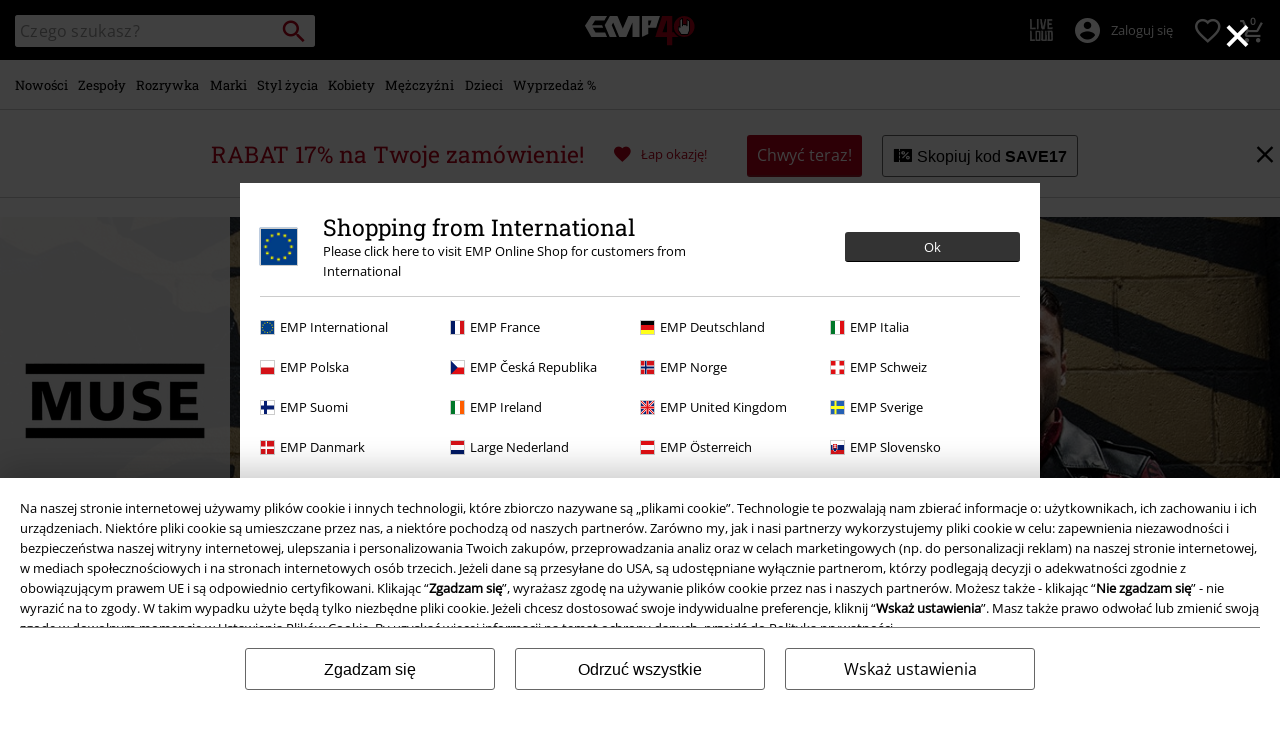

--- FILE ---
content_type: text/html;charset=UTF-8
request_url: https://www.emp-shop.pl/merch-zespolow/muse/
body_size: 40071
content:





































































































































































































































































<!doctype html>
<html lang="pl" >
<head>


























































































































































































































































































































































































































































































































<meta name="site_id" value="GLB">
<meta charset="UTF-8">

<meta http-equiv="x-ua-compatible" content="ie=edge">

<meta name="viewport" content="width=device-width, initial-scale=1.0">
<meta name="apple-mobile-web-app-status-bar-style" content="black">
<meta name="theme-color" content="black">
<link rel="manifest" href="/on/demandware.store/Sites-GLB-Site/pl_PL/Content-RenderManifestJSON" crossorigin="use-credentials">

<title>Muse merch » koszulki & albumy | EMP-SHOP.pl</title>



<link href="/on/demandware.static/Sites-GLB-Site/-/default/dwe558af62/images/favicon.ico" rel="shortcut icon" />
<link rel="apple-touch-icon" sizes="114x114" href="/on/demandware.static/Sites-GLB-Site/-/default/dwe57a25bf/images/starter_icon_emp.png"/>

<meta name="apple-itunes-app" content="app-id=522647174">



<meta name="description" content=" Sprawdź nasz super merch Muse w EMP.pl ✓ Koszulki & albumy & inne prawdziwych fanów ✓ Nowy album - Will Of The People -  Zamów teraz ➤"/>







	

	
		<meta property="og:image" content="https://www.emp-shop.pl/on/demandware.static/-/Sites/default/dw9a8d7646/images/logos/Rockhand.svg" />
		<meta property="og:type" content="website" />
		<meta property="og:title" content="EMP | Music, Movie, TV &amp; Gaming Merch | Alternative Clothing" />
		<meta property="og:description" content="Europe's #1 for rock &amp; metal band merchandise, movie, TV &amp; gaming merch &amp; alternative fashion. 20,000+ items from hundreds of bands, brands &amp; franchises!" />
		<meta property="og:site_name" content="EMP Mail order UK Ltd." />
	

	<meta property="og:url" content="/merch-zespolow/muse/" />



<meta property="fb:admins" content="" />
<meta property="fb:app_id" content="1631254820445291" />






<link rel="dns-prefetch" href="//cdn.jsdelivr.net" />

<link rel="dns-prefetch" href="//cdn.cquotient.com" />

<link rel="dns-prefetch" href="//cdn.appdynamics.com" />




<link rel="preconnect" href="//cdn.jsdelivr.net" crossorigin/>

<link rel="preconnect" href="//cdn.cquotient.com" crossorigin/>

<link rel="preconnect" href="//cdn.appdynamics.com" crossorigin/>









<script type="text/javascript">//<!--
/* <![CDATA[ (head-active_data.js) */
var dw = (window.dw || {});
dw.ac = {
    _analytics: null,
    _events: [],
    _category: "",
    _searchData: "",
    _anact: "",
    _anact_nohit_tag: "",
    _analytics_enabled: "true",
    _timeZone: "Europe/Paris",
    _capture: function(configs) {
        if (Object.prototype.toString.call(configs) === "[object Array]") {
            configs.forEach(captureObject);
            return;
        }
        dw.ac._events.push(configs);
    },
	capture: function() { 
		dw.ac._capture(arguments);
		// send to CQ as well:
		if (window.CQuotient) {
			window.CQuotient.trackEventsFromAC(arguments);
		}
	},
    EV_PRD_SEARCHHIT: "searchhit",
    EV_PRD_DETAIL: "detail",
    EV_PRD_RECOMMENDATION: "recommendation",
    EV_PRD_SETPRODUCT: "setproduct",
    applyContext: function(context) {
        if (typeof context === "object" && context.hasOwnProperty("category")) {
        	dw.ac._category = context.category;
        }
        if (typeof context === "object" && context.hasOwnProperty("searchData")) {
        	dw.ac._searchData = context.searchData;
        }
    },
    setDWAnalytics: function(analytics) {
        dw.ac._analytics = analytics;
    },
    eventsIsEmpty: function() {
        return 0 == dw.ac._events.length;
    }
};
/* ]]> */
// -->
</script>
<script type="text/javascript">//<!--
/* <![CDATA[ (head-cquotient.js) */
var CQuotient = window.CQuotient = {};
CQuotient.clientId = 'bbqv-GLB';
CQuotient.realm = 'BBQV';
CQuotient.siteId = 'GLB';
CQuotient.instanceType = 'prd';
CQuotient.locale = 'pl_PL';
CQuotient.fbPixelId = '__UNKNOWN__';
CQuotient.activities = [];
CQuotient.cqcid='';
CQuotient.cquid='';
CQuotient.cqeid='';
CQuotient.cqlid='';
CQuotient.apiHost='api.cquotient.com';
/* Turn this on to test against Staging Einstein */
/* CQuotient.useTest= true; */
CQuotient.useTest = ('true' === 'false');
CQuotient.initFromCookies = function () {
	var ca = document.cookie.split(';');
	for(var i=0;i < ca.length;i++) {
	  var c = ca[i];
	  while (c.charAt(0)==' ') c = c.substring(1,c.length);
	  if (c.indexOf('cqcid=') == 0) {
		CQuotient.cqcid=c.substring('cqcid='.length,c.length);
	  } else if (c.indexOf('cquid=') == 0) {
		  var value = c.substring('cquid='.length,c.length);
		  if (value) {
		  	var split_value = value.split("|", 3);
		  	if (split_value.length > 0) {
			  CQuotient.cquid=split_value[0];
		  	}
		  	if (split_value.length > 1) {
			  CQuotient.cqeid=split_value[1];
		  	}
		  	if (split_value.length > 2) {
			  CQuotient.cqlid=split_value[2];
		  	}
		  }
	  }
	}
}
CQuotient.getCQCookieId = function () {
	if(window.CQuotient.cqcid == '')
		window.CQuotient.initFromCookies();
	return window.CQuotient.cqcid;
};
CQuotient.getCQUserId = function () {
	if(window.CQuotient.cquid == '')
		window.CQuotient.initFromCookies();
	return window.CQuotient.cquid;
};
CQuotient.getCQHashedEmail = function () {
	if(window.CQuotient.cqeid == '')
		window.CQuotient.initFromCookies();
	return window.CQuotient.cqeid;
};
CQuotient.getCQHashedLogin = function () {
	if(window.CQuotient.cqlid == '')
		window.CQuotient.initFromCookies();
	return window.CQuotient.cqlid;
};
CQuotient.trackEventsFromAC = function (/* Object or Array */ events) {
try {
	if (Object.prototype.toString.call(events) === "[object Array]") {
		events.forEach(_trackASingleCQEvent);
	} else {
		CQuotient._trackASingleCQEvent(events);
	}
} catch(err) {}
};
CQuotient._trackASingleCQEvent = function ( /* Object */ event) {
	if (event && event.id) {
		if (event.type === dw.ac.EV_PRD_DETAIL) {
			CQuotient.trackViewProduct( {id:'', alt_id: event.id, type: 'raw_sku'} );
		} // not handling the other dw.ac.* events currently
	}
};
CQuotient.trackViewProduct = function(/* Object */ cqParamData){
	var cq_params = {};
	cq_params.cookieId = CQuotient.getCQCookieId();
	cq_params.userId = CQuotient.getCQUserId();
	cq_params.emailId = CQuotient.getCQHashedEmail();
	cq_params.loginId = CQuotient.getCQHashedLogin();
	cq_params.product = cqParamData.product;
	cq_params.realm = cqParamData.realm;
	cq_params.siteId = cqParamData.siteId;
	cq_params.instanceType = cqParamData.instanceType;
	cq_params.locale = CQuotient.locale;
	
	if(CQuotient.sendActivity) {
		CQuotient.sendActivity(CQuotient.clientId, 'viewProduct', cq_params);
	} else {
		CQuotient.activities.push({activityType: 'viewProduct', parameters: cq_params});
	}
};
/* ]]> */
// -->
</script>








<link rel="preload" href="/on/demandware.static/Sites-GLB-Site/-/pl_PL/v1769083748975/fonts/emp-icon-font-webfont.woff2" as="font" type="font/woff2" crossorigin>


<!-- UI -->








<meta name="device" content="desktop"/>


























































































































































































































































<meta name="locale" content="PL"/>

<meta name="robots" content="index, follow"/>










<style type="text/css">
@font-face{font-family:open_sansregular;font-style:normal;font-weight:400;font-display:swap;src:url(/on/demandware.static/Sites-GLB-Site/-/pl_PL/v1769083748975/fonts/opensans-variablefont_wdthwght-webfont.woff2) format("woff2"),url(/on/demandware.static/Sites-GLB-Site/-/pl_PL/v1769083748975/fonts/opensans-variablefont_wdthwght-webfont.woff) format("woff");unicode-range:U+20-7E,U+A1-A3,U+A5,U+A8,U+A9,U+AB,U+AE,U+B4,U+B8,U+BB,U+BF-C2,U+C4-CF,U+D1-D4,U+D6,U+D8-DD,U+DF-E2,U+E4-EF,U+F1-F4,U+F6,U+F8-FD,U+FF,U+104-107,U+10C-111,U+118-11B,U+139,U+13A,U+13D,U+13E,U+141-144,U+147,U+148,U+152-155,U+158-15B,U+160,U+161,U+164,U+165,U+16E,U+16F,U+178-17E,U+2C6,U+2DA,U+2DC,U+2013,U+2014,U+2018-201A,U+201C-201E,U+2022,U+2026,U+2039,U+203A,U+20AC,U+2122}@font-face{font-family:roboto_slabregular;font-style:normal;font-weight:400;font-display:swap;src:url(/on/demandware.static/Sites-GLB-Site/-/pl_PL/v1769083748975/fonts/robotoslab-variablefont_wght-webfont.woff2) format("woff2"),url(/on/demandware.static/Sites-GLB-Site/-/pl_PL/v1769083748975/fonts/robotoslab-variablefont_wght-webfont.woff) format("woff");unicode-range:U+20-7E,U+A1-A3,U+A5,U+A8,U+A9,U+AB,U+AE,U+B4,U+B8,U+BB,U+BF-C2,U+C4-CF,U+D1-D4,U+D6,U+D8-DD,U+DF-E2,U+E4-EF,U+F1-F4,U+F6,U+F8-FD,U+FF,U+104-107,U+10C-111,U+118-11B,U+139,U+13A,U+13D,U+13E,U+141-144,U+147,U+148,U+152-155,U+158-15B,U+160,U+161,U+164,U+165,U+16E,U+16F,U+178-17E,U+2C6,U+2DA,U+2DC,U+2013,U+2014,U+2018-201A,U+201C-201E,U+2022,U+2026,U+2039,U+203A,U+20AC,U+2122}@font-face{font-family:emp-icon-font;font-display:block;src:url(/on/demandware.static/Sites-GLB-Site/-/pl_PL/v1769083748975/fonts/emp-icon-font-webfont.woff2) format("woff2"),url(/on/demandware.static/Sites-GLB-Site/-/pl_PL/v1769083748975/fonts/emp-icon-font-webfont.woff) format("woff")}@font-face{font-family:veneer_cleanregular;src:local("Veneer Clean Reg"),local("VeneerClean-Reg"),url(/on/demandware.static/Sites-GLB-Site/-/pl_PL/v1769083748975/fonts/veneerclean-reg.woff2) format("woff2"),url(/on/demandware.static/Sites-GLB-Site/-/pl_PL/v1769083748975/fonts/veneerclean-reg.woff) format("woff");unicode-range:U+20-7E,U+A1-A3,U+A5,U+A8,U+A9,U+AB,U+AE,U+B4,U+B8,U+BB,U+BF-C2,U+C4-CF,U+D1-D4,U+D6,U+D8-DD,U+DF-E2,U+E4-EF,U+F1-F4,U+F6,U+F8-FD,U+FF,U+104-107,U+10C-111,U+118-11B,U+139,U+13A,U+13D,U+13E,U+141-144,U+147,U+148,U+152-155,U+158-15B,U+160,U+161,U+164,U+165,U+16E,U+16F,U+178-17E,U+2C6,U+2DA,U+2DC,U+2013,U+2014,U+2018-201A,U+201C-201E,U+2022,U+2026,U+2039,U+203A,U+20AC,U+2122}a,body,div,fieldset,h1,h2,header,html,iframe,img,label,li,nav,p,span,strong,table,tbody,td,tr,ul{margin:0;padding:0;border:0;font-size:100%;font:inherit;vertical-align:baseline}header,nav{display:block}ul{list-style:none}table{border-collapse:collapse;border-spacing:0;width:100%}html{line-height:1.15;-ms-text-size-adjust:100%;-webkit-text-size-adjust:100%;-ms-overflow-style:scrollbar}a{background-color:transparent;-webkit-text-decoration-skip:objects;color:#000;outline:0}strong{font-weight:bolder}img{border-style:none;max-width:100%}button,input,select{font-size:100%;line-height:1.15;margin:0}button,input{overflow:visible}button,select{text-transform:none}[type=button]::-moz-focus-inner,[type=reset]::-moz-focus-inner,[type=submit]::-moz-focus-inner,button::-moz-focus-inner{border-style:none;padding:0}[type=button]:-moz-focusring,[type=reset]:-moz-focusring,[type=submit]:-moz-focusring,button:-moz-focusring{outline:ButtonText dotted 1px}[type=checkbox]{box-sizing:border-box;padding:0}::-webkit-file-upload-button{-webkit-appearance:button;font:inherit}#main,.container{width:100%;padding-right:10px;padding-left:10px;margin-right:auto;margin-left:auto}@media (min-width:1400px){#main,.container{max-width:1400px}}.row{display:flex;flex-wrap:wrap;margin-right:-10px;margin-left:-10px}.no-gutters{margin-right:0;margin-left:0}.no-gutters>.col,.no-gutters>[class*=col-]{padding-right:0;padding-left:0}.col,.col-10,.col-12,.col-4,.col-5,.col-6,.col-8,.col-auto,.col-md-4,.col-md-8,.col-sm-12,.col-sm-3,.col-sm-4,.col-sm-5,.col-sm-6,.col-sm-8,.col-sm-auto,.col-sp,.col-sp-5,.col-sp-7,.col-sp-auto{position:relative;width:100%;padding-right:10px;padding-left:10px}.col{flex-basis:0;flex-grow:1;max-width:100%}.col-auto{flex:0 0 auto;width:auto;max-width:100%}.col-4{flex:0 0 33.33333333%;max-width:33.33333333%}.col-5{flex:0 0 41.66666667%;max-width:41.66666667%}.col-6{flex:0 0 50%;max-width:50%}.col-8{flex:0 0 66.66666667%;max-width:66.66666667%}.col-10{flex:0 0 83.33333333%;max-width:83.33333333%}.col-12{flex:0 0 100%;max-width:100%}.order-1{order:1}.order-2{order:2}.order-3{order:3}.order-4{order:4}@media (min-width:450px){.col-sp{flex-basis:0;flex-grow:1;max-width:100%}.col-sp-auto{flex:0 0 auto;width:auto;max-width:100%}.col-sp-5{flex:0 0 41.66666667%;max-width:41.66666667%}.col-sp-7{flex:0 0 58.33333333%;max-width:58.33333333%}}@media (min-width:769px){.col-sm-auto{flex:0 0 auto;width:auto;max-width:100%}.col-sm-3{flex:0 0 25%;max-width:25%}.col-sm-4{flex:0 0 33.33333333%;max-width:33.33333333%}.col-sm-5{flex:0 0 41.66666667%;max-width:41.66666667%}.col-sm-6{flex:0 0 50%;max-width:50%}.col-sm-8{flex:0 0 66.66666667%;max-width:66.66666667%}.col-sm-12{flex:0 0 100%;max-width:100%}.order-sm-2{order:2}.order-sm-4{order:4}}@media (min-width:1024px){.col-md-4{flex:0 0 33.33333333%;max-width:33.33333333%}.col-md-8{flex:0 0 66.66666667%;max-width:66.66666667%}}.d-none{display:none!important}.d-inline-block{display:inline-block!important}.d-block{display:block!important}.d-flex{display:flex!important}.d-inline-flex{display:inline-flex!important}@media (min-width:450px){.d-sp-none{display:none!important}}@media (min-width:769px){.d-sm-none{display:none!important}.d-sm-inline{display:inline!important}.d-sm-inline-block{display:inline-block!important}.d-sm-block{display:block!important}.d-sm-flex{display:flex!important}}@media (min-width:1024px){.d-md-inline{display:inline!important}}@media (min-width:1400px){.d-lg-inline{display:inline!important}}.flex-row{flex-direction:row!important}.flex-column{flex-direction:column!important}.flex-wrap{flex-wrap:wrap!important}.flex-nowrap{flex-wrap:nowrap!important}.flex-grow-1{flex-grow:1!important}.justify-content-start{justify-content:flex-start!important}.justify-content-end{justify-content:flex-end!important}.justify-content-center{justify-content:center!important}.justify-content-between{justify-content:space-between!important}.align-items-center{align-items:center!important}.align-content-center{align-content:center!important}.align-self-end{align-self:flex-end!important}@media (min-width:769px){.flex-sm-grow-0{flex-grow:0!important}.justify-content-sm-start{justify-content:flex-start!important}}@media (min-width:1024px){.flex-md-nowrap{flex-wrap:nowrap!important}.align-items-md-center{align-items:center!important}}.w-auto{width:auto!important}.w-30{width:30%!important}.w-85{width:85%!important}.w-90{width:90%!important}.w-95{width:95%!important}.w-100{width:100%!important}.h-100{height:100%!important}@media (min-width:769px){.w-sm-auto{width:auto!important}.w-sm-20{width:20%!important}.w-sm-40{width:40%!important}.w-sm-45{width:45%!important}.w-sm-50{width:50%!important}.w-sm-55{width:55%!important}.w-sm-60{width:60%!important}.w-sm-90{width:90%!important}.w-sm-100{width:100%!important}}@media (min-width:1024px){.w-md-auto{width:auto!important}.w-md-20{width:20%!important}}.mr-0,.mx-0{margin-right:0!important}.ml-0,.mx-0{margin-left:0!important}.mt-1,.my-1{margin-top:.3125rem!important}.mr-1{margin-right:.3125rem!important}.mb-1,.my-1{margin-bottom:.3125rem!important}.mt-2,.my-2{margin-top:.625rem!important}.mr-2{margin-right:.625rem!important}.mb-2,.my-2{margin-bottom:.625rem!important}.mt-3,.my-3{margin-top:.9375rem!important}.mr-3{margin-right:.9375rem!important}.mb-3,.my-3{margin-bottom:.9375rem!important}.mt-4{margin-top:1.25rem!important}.mb-4{margin-bottom:1.25rem!important}.mb-5{margin-bottom:1.563rem!important}.p-0{padding:0!important}.py-0{padding-top:0!important}.px-0{padding-right:0!important}.py-0{padding-bottom:0!important}.px-0{padding-left:0!important}.p-1{padding:.3125rem!important}.pt-1,.py-1{padding-top:.3125rem!important}.pr-1,.px-1{padding-right:.3125rem!important}.pb-1,.py-1{padding-bottom:.3125rem!important}.pl-1,.px-1{padding-left:.3125rem!important}.p-2{padding:.625rem!important}.pt-2,.py-2{padding-top:.625rem!important}.pr-2,.px-2{padding-right:.625rem!important}.pb-2,.py-2{padding-bottom:.625rem!important}.pl-2,.px-2{padding-left:.625rem!important}.p-3{padding:.9375rem!important}.pt-3,.py-3{padding-top:.9375rem!important}.px-3{padding-right:.9375rem!important}.py-3{padding-bottom:.9375rem!important}.pl-3,.px-3{padding-left:.9375rem!important}.p-4{padding:1.25rem!important}.py-4{padding-top:1.25rem!important}.pr-4{padding-right:1.25rem!important}.pb-4,.py-4{padding-bottom:1.25rem!important}.pb-5{padding-bottom:1.563rem!important}.mx-auto{margin-right:auto!important}.ml-auto,.mx-auto{margin-left:auto!important}@media (min-width:450px){.mx-sp-2{margin-right:.625rem!important}.mb-sp-2{margin-bottom:.625rem!important}.mx-sp-2{margin-left:.625rem!important}.p-sp-4{padding:1.25rem!important}}@media (min-width:769px){.mt-sm-0{margin-top:0!important}.mr-sm-0{margin-right:0!important}.my-sm-2{margin-top:.625rem!important}.mb-sm-2,.my-sm-2{margin-bottom:.625rem!important}.ml-sm-3{margin-left:.9375rem!important}.mb-sm-5{margin-bottom:1.563rem!important}.p-sm-0{padding:0!important}.py-sm-0{padding-top:0!important}.pr-sm-0,.px-sm-0{padding-right:0!important}.pb-sm-0,.py-sm-0{padding-bottom:0!important}.pl-sm-0,.px-sm-0{padding-left:0!important}.pr-sm-1{padding-right:.3125rem!important}.p-sm-2{padding:.625rem!important}.pt-sm-2,.py-sm-2{padding-top:.625rem!important}.pr-sm-2,.px-sm-2{padding-right:.625rem!important}.py-sm-2{padding-bottom:.625rem!important}.px-sm-2{padding-left:.625rem!important}.p-sm-3{padding:.9375rem!important}.pr-sm-4,.px-sm-4{padding-right:1.25rem!important}.px-sm-4{padding-left:1.25rem!important}.px-sm-5{padding-right:1.563rem!important}.pb-sm-5{padding-bottom:1.563rem!important}.px-sm-5{padding-left:1.563rem!important}}@media (min-width:1024px){.mt-md-0{margin-top:0!important}.mb-md-0{margin-bottom:0!important}.py-md-0{padding-top:0!important}.py-md-0{padding-bottom:0!important}.pt-md-1{padding-top:.3125rem!important}.pl-md-1{padding-left:.3125rem!important}.py-md-2{padding-top:.625rem!important}.pr-md-2,.px-md-2{padding-right:.625rem!important}.py-md-2{padding-bottom:.625rem!important}.pl-md-2,.px-md-2{padding-left:.625rem!important}.pr-md-3{padding-right:.9375rem!important}.p-md-4{padding:1.25rem!important}.pr-md-4,.px-md-4{padding-right:1.25rem!important}.px-md-4{padding-left:1.25rem!important}}@-ms-viewport{width:device-width}@media (min-width:1400px){.ml-lg-3{margin-left:.9375rem!important}.mr-lg-4{margin-right:1.25rem!important}.ml-lg-4{margin-left:1.25rem!important}.pl-lg-1{padding-left:.3125rem!important}}[class*=" icon-"],[class^=icon-]{font-family:emp-icon-font!important;speak:none;font-style:normal;font-weight:400;font-variant:normal;text-transform:none;line-height:1;font-size:20px;vertical-align:middle;letter-spacing:0;word-spacing:0;-webkit-font-smoothing:antialiased;-moz-osx-font-smoothing:grayscale}[class*=" icon-"]+span,[class^=icon-]+span{vertical-align:middle}.icon-warning::before{content:"⚠"}.icon-info::before{content:"❔"}.icon-voucher::before{content:"🎫"}.icon-burgerLens::before{content:"💡"}.icon-overview::before{content:"▩"}.icon-personCogs::before{content:"🔧"}.icon-person::before{content:"😶"}.icon-filter::before{content:"🎚"}.icon-paybackSmall::before{content:"🔵"}.icon-heartFilled::before{content:"💗"}.icon-check::before{content:"✓"}.icon-close::before{content:"❌"}.icon-heart::before{content:"❤"}.icon-arrowRight::before{content:"❯"}.icon-add::before{content:"➕"}.icon-backstageLogo::before{content:"🎤"}.icon-avatar::before{content:"👤"}.icon-search::before{content:"🔍"}.icon-arrowUp::before{content:"🔼"}.icon-shoppingCart::before{content:"🛍"}.icon-rockhand::before{content:"🤘"}.icon-standard{font-size:20px;width:20px;height:20px}.icon-big{font-size:40px}.icon-medium{font-size:30px}.icon-small{font-size:14px}.tbg-round-icon{color:#000;position:relative;width:40px;height:40px;background:0 0;border-radius:50%}.tbg-round-icon>span{z-index:1;font-size:20px;position:relative}.tbg-round-icon::after{content:"";display:block;border-radius:50%;position:absolute;z-index:0;top:0;left:0;right:0;bottom:0;background-color:rgba(234,234,234,.8)}.white-text{color:#fff}.bg-color-white-opacity{background-color:rgba(255,255,255,.9)}.black-text{color:#000}.bg-color-black{background-color:#000}.red-text{color:#b40019}.bg-color-red{background-color:#b40019}.bg-color-light-gray-opacity{background-color:rgba(234,234,234,.9)}.darkgray-text{color:#666}.bg-color-transparent{background:0 0}.bg-color-white-gradient{background:linear-gradient(to top,#fff 20px,rgba(255,255,255,.85) 100%)}.font-primary{font-family:Arial,Helvetica,sans-serif;letter-spacing:.023rem;word-spacing:-.06rem}html.fonts-loaded .font-primary{font-family:open_sansregular,Arial,Helvetica,sans-serif;letter-spacing:0;word-spacing:0}.font-secondary{font-family:Georgia,Times,Arial,Helvetica,sans-serif;text-transform:none;font-weight:400;letter-spacing:.03rem;word-spacing:-.05rem}html.fonts-loaded .font-secondary{font-family:roboto_slabregular,Georgia,Times,Arial,Helvetica,sans-serif;text-transform:none;letter-spacing:0;word-spacing:0}html.fonts-loaded .font-bsc-headline{font-family:veneer_cleanregular,Impact,"Arial Narrow",Helvetica,Arial,sans-serif;letter-spacing:0;word-spacing:0;text-transform:unset}.font-size-xs{font-size:12px}.font-size-s{font-size:14px}.font-size-m{font-size:16px}.font-size-l{font-size:18px}.font-size-xl{font-size:23px}.font-size-xxl{font-size:29px}.font-size-3xl{font-size:37px}.font-size-4xl{font-size:47px}.font-size-5xl{font-size:60px}.font-size-6xl{font-size:97px}.font-size-7xl{font-size:147px}@media (min-width:450px){.font-size-sp-xs{font-size:12px}.font-size-sp-s{font-size:14px}.font-size-sp-m{font-size:16px}.font-size-sp-l{font-size:18px}.font-size-sp-xl{font-size:23px}.font-size-sp-xxl{font-size:29px}.font-size-sp-3xl{font-size:37px}.font-size-sp-4xl{font-size:47px}.font-size-sp-5xl{font-size:60px}.font-size-sp-6xl{font-size:97px}.font-size-sp-7xl{font-size:147px}}@media (min-width:769px){.font-size-sm-xs{font-size:12px}.font-size-sm-s{font-size:14px}.font-size-sm-m{font-size:16px}.font-size-sm-l{font-size:18px}.font-size-sm-xl{font-size:23px}.font-size-sm-xxl{font-size:29px}.font-size-sm-3xl{font-size:37px}.font-size-sm-4xl{font-size:47px}.font-size-sm-5xl{font-size:60px}.font-size-sm-6xl{font-size:97px}.font-size-sm-7xl{font-size:147px}}@media (min-width:1024px){.font-size-md-xs{font-size:12px}.font-size-md-s{font-size:14px}.font-size-md-m{font-size:16px}.font-size-md-l{font-size:18px}.font-size-md-xl{font-size:23px}.font-size-md-xxl{font-size:29px}.font-size-md-3xl{font-size:37px}.font-size-md-4xl{font-size:47px}.font-size-md-5xl{font-size:60px}.font-size-md-6xl{font-size:97px}.font-size-md-7xl{font-size:147px}}@media (min-width:1400px){.font-size-lg-xs{font-size:12px}.font-size-lg-s{font-size:14px}.font-size-lg-m{font-size:16px}.font-size-lg-l{font-size:18px}.font-size-lg-xl{font-size:23px}.font-size-lg-xxl{font-size:29px}.font-size-lg-3xl{font-size:37px}.font-size-lg-4xl{font-size:47px}.font-size-lg-5xl{font-size:60px}.font-size-lg-6xl{font-size:97px}.font-size-lg-7xl{font-size:147px}}.text-extra-small{font-size:10px}.text-xs{font-size:12px}.text-base{font-size:14px}.text-medium{font-size:16px}.text-large{font-size:18px}.bold{font-weight:700}.text-decoration-none{text-decoration:none}.text-overflow-elipsis,.text-overflow-ellipsis{text-overflow:ellipsis}.overflow-auto{overflow:auto}.safari-text-overflow-fix::after,.safari-text-overflow-fix::before{content:" ";display:inline-block;width:.1em;height:0;line-height:0;overflow:hidden}.no-br,.white-space-nowrap{white-space:nowrap}.text-left{text-align:left}.text-center{text-align:center}.line-height-normal{line-height:normal}.line-height-100{line-height:100%}.position-absolute{position:absolute}.position-relative{position:relative}.position-fixed{position:fixed}@media (min-width:769px){.position-sm-absolute{position:absolute}.position-sm-relative{position:relative}.position-sm-unset{position:unset}}@media (min-width:1024px){.position-md-absolute{position:absolute}}@media (min-width:1400px){.position-lg-fixed{position:fixed}}.top-0{top:0}.bottom-0{bottom:0}.left-0{left:0}.right-0{right:0}.border-none{border:0!important}.border-radius-100{border-radius:100%}.margin-top-tiny{margin-top:.3125rem}.overflow-hidden{overflow:hidden}.vertical-align-middle{vertical-align:middle}.object-fit-contain{object-fit:contain}.justify-items-center{justify-items:center}.tingle-modal *{box-sizing:border-box}.tingle-modal{position:fixed;top:0;right:0;bottom:0;left:0;display:flex;visibility:hidden;flex-direction:column;align-items:center;overflow:hidden;-webkit-overflow-scrolling:touch;opacity:0}.tingle-modal--confirm .tingle-modal-box{text-align:center}.tingle-modal--noClose .tingle-modal__close{display:none}.tingle-modal__close{position:fixed;top:10px;right:28px;z-index:1000;padding:0;border:none;background-color:transparent;font-family:monospace;line-height:1}.tingle-modal__closeLabel{display:none}.tingle-modal__close:hover{color:#fff}.tingle-modal-box{position:relative;flex-shrink:0;margin-top:auto;margin-bottom:auto;width:60%;background:#fff;opacity:1;transform:scale(.8)}.tingle-modal-box__content{padding:3rem}.tingle-modal-box__footer{padding:1.5rem 2rem;width:auto;border-bottom-right-radius:4px;border-bottom-left-radius:4px;background-color:#f5f5f5}.tingle-modal-box__footer::after{display:table;clear:both;content:""}.tingle-modal-box__footer--sticky{position:fixed;bottom:-200px;z-index:10001;opacity:1}.tingle-enabled{position:fixed;right:0;left:0;overflow:hidden}.tingle-modal--visible .tingle-modal-box__footer{bottom:0}.tingle-enabled .tingle-content-wrapper{filter:blur(8px)}.tingle-modal--visible{visibility:visible;opacity:1}.tingle-modal--visible .tingle-modal-box{transform:scale(1)}.tingle-modal--overflow{overflow-y:scroll;padding-top:8vh}.tingle-btn{display:inline-block;margin:0 .5rem;padding:1rem 2rem;border:none;background-color:grey;box-shadow:none;color:#fff;vertical-align:middle;text-decoration:none;font-size:inherit;font-family:inherit;line-height:normal}.tingle-btn--primary{background-color:#3498db}.tingle-btn--danger{background-color:#e74c3c}.tingle-btn--default{background-color:#34495e}.tingle-btn--pull-left{float:left}.tingle-btn--pull-right{float:right}@media (max-width:540px){.tingle-modal{top:0;display:block;padding-top:60px;width:100%}.tingle-modal-box{width:auto;border-radius:0}.tingle-modal-box__content{overflow-y:scroll}.tingle-modal--noClose{top:0}.tingle-modal--noOverlayClose{padding-top:0}.tingle-modal-box__footer .tingle-btn{display:block;float:none;margin-bottom:1rem;width:100%}.tingle-modal__close{top:0;right:0;left:0;display:block;width:100%;height:60px;border:none;background-color:#2c3e50;box-shadow:none;color:#fff;line-height:55px}.tingle-modal__closeLabel{display:inline-block;vertical-align:middle;font-size:1.5rem;font-family:-apple-system,BlinkMacSystemFont,"Segoe UI",Roboto,Oxygen,Ubuntu,Cantarell,"Fira Sans","Droid Sans","Helvetica Neue",sans-serif}.tingle-modal__closeIcon{display:inline-block;margin-right:.5rem;vertical-align:middle;font-size:4rem}}@supports ((-webkit-backdrop-filter:blur(12px)) or (backdrop-filter:blur(12px))){.tingle-modal{-webkit-backdrop-filter:blur(20px);backdrop-filter:blur(20px)}@media (max-width:540px){.tingle-modal{-webkit-backdrop-filter:blur(8px);backdrop-filter:blur(8px)}}.tingle-enabled .tingle-content-wrapper{filter:none}}.owl-carousel .owl-stage-outer{position:relative;overflow:hidden;-webkit-transform:translate3d(0,0,0)}.owl-carousel .owl-item{-webkit-backface-visibility:hidden;-moz-backface-visibility:hidden;-ms-backface-visibility:hidden;-webkit-transform:translate3d(0,0,0);-moz-transform:translate3d(0,0,0);-ms-transform:translate3d(0,0,0)}.owl-carousel .owl-item{position:relative;min-height:1px;float:left;-webkit-backface-visibility:hidden;-webkit-touch-callout:none}.owl-carousel .owl-item img{display:block;width:100%}.owl-carousel .owl-nav.disabled{display:none}.owl-carousel.owl-refresh .owl-item{visibility:hidden}.owl-carousel.owl-rtl .owl-item{float:right}.owl-carousel .owl-item .owl-lazy{opacity:0}.owl-carousel .owl-item img.owl-lazy{transform-style:preserve-3d}.owl-theme .owl-nav.disabled+.owl-dots{margin-top:10px}.owl-carousel .owl-item{width:500px}.owl-carousel.deferred-carousel .simple-item{opacity:0}.owl-carousel-arrow-left,.owl-carousel-arrow-right{position:absolute;top:calc(50% - 15px);font-size:30px}.owl-carousel-arrow-right{right:-10px}.owl-carousel-arrow-left{left:-10px}.general-category-slider,.general-image-slider{min-height:220px}@media (max-width:1399px){.general-category-slider.slider-verticalCat,.general-image-slider.slider-verticalCat{min-height:320px}}.general-category-slider .owl-carousel,.general-image-slider .owl-carousel{padding:0;touch-action:pan-y}.general-category-slider .owl-carousel .owl-stage,.general-image-slider .owl-carousel .owl-stage{display:flex;align-items:flex-start}.general-category-slider .mobile-c-slider-pos,.general-image-slider .mobile-c-slider-pos{padding-left:10px}.general-category-slider .owl-nav .owl-carousel-arrow-left,.general-category-slider .owl-nav .owl-carousel-arrow-right,.general-image-slider .owl-nav .owl-carousel-arrow-left,.general-image-slider .owl-nav .owl-carousel-arrow-right{background-color:rgba(255,255,255,.8);font-size:40px;top:calc(50% - 45px)}.general-category-slider .owl-nav .owl-carousel-arrow-left,.general-image-slider .owl-nav .owl-carousel-arrow-left{left:-2px}.general-category-slider .owl-nav .owl-carousel-arrow-right,.general-image-slider .owl-nav .owl-carousel-arrow-right{right:-2px}.general-category-slider .giant-plus,.general-image-slider .giant-plus{font-size:100px;color:#666}.general-category-slider .image.verticalCat-slider-image,.general-image-slider .image.verticalCat-slider-image{padding-bottom:147.8%}.general-category-slider .image.horizontalCat-slider-image,.general-image-slider .image.horizontalCat-slider-image{padding-bottom:67.5%}.general-category-slider .image.squareCat-slider-image,.general-image-slider .image.squareCat-slider-image{padding-bottom:100%}.general-category-slider .image.roundCat-slider-image,.general-category-slider .image.thumbnailCat-slider-image,.general-image-slider .image.roundCat-slider-image,.general-image-slider .image.thumbnailCat-slider-image{padding-bottom:100%;border-radius:100%;overflow:hidden}.general-category-slider .image.roundCat-slider-image img,.general-category-slider .image.thumbnailCat-slider-image img,.general-image-slider .image.roundCat-slider-image img,.general-image-slider .image.thumbnailCat-slider-image img{border-radius:100%}.general-category-slider .image.roundCat-slider-image .logo img,.general-category-slider .image.thumbnailCat-slider-image .logo img,.general-image-slider .image.roundCat-slider-image .logo img,.general-image-slider .image.thumbnailCat-slider-image .logo img{border-radius:0;max-height:80%}.autoplay-speed-slider{padding:0;position:relative;overflow:hidden;touch-action:pan-y}.autoplay-speed-slider:not(.owl-loaded){margin-bottom:30px}.autoplay-speed-slider:not(.owl-loaded) .autoplay-item:not(:first-child){display:none}.autoplay-speed-slider .owl-nav .owl-carousel-arrow-left,.autoplay-speed-slider .owl-nav .owl-carousel-arrow-right{background-color:#fff;font-size:40px}.autoplay-speed-slider .owl-nav .owl-carousel-arrow-left{left:-2px}.autoplay-speed-slider .owl-nav .owl-carousel-arrow-right{right:-2px}.autoplay-speed-slider .owl-dots{position:relative;top:0;display:flex;align-items:center;justify-content:center;padding:0 .625rem;height:30px}@media (min-width:769px){.autoplay-speed-slider .owl-dots{padding:0 25%}}.autoplay-speed-slider .owl-dots .owl-dot{background-color:#ccc;width:100%;height:10px;border-radius:3px;margin:0 .3125rem}.autoplay-speed-slider .owl-dots .owl-dot.active{background-color:#666}.autoplay-speed-slider .autoplay-slider-asterisk{padding-left:.625rem;padding-right:.625rem}.main-teaser-slider{padding:35px 0 0;position:relative;overflow:hidden;touch-action:pan-y}.main-teaser-slider:not(.owl-loaded){margin-bottom:30px}.main-teaser-slider:not(.owl-loaded) .autoplay-item:not(:first-child){display:none}.main-teaser-slider .owl-nav .owl-carousel-arrow-left,.main-teaser-slider .owl-nav .owl-carousel-arrow-right{background-color:rgba(255,255,255,.8);position:absolute;top:330px;font-size:40px;z-index:11}.main-teaser-slider .owl-nav .owl-carousel-arrow-left{left:-2px}.main-teaser-slider .owl-nav .owl-carousel-arrow-right{right:-2px}.main-teaser-slider .owl-dots{position:absolute;top:-5px;display:flex;align-items:center;justify-content:center}.main-teaser-slider .owl-dots .owl-dot{background-color:#fff;width:24px;height:20px;border-radius:0;top:6px;position:relative;margin:0 .625rem;transform:skewX(-20deg)}.main-teaser-slider .owl-dots .owl-dot>span{border:1px solid #000;width:24px;height:20px;display:block;top:4px;left:4px;position:absolute;transform:translate(-4px,-4px)}.main-teaser-slider .owl-dots .owl-dot.active{background-color:#000}.main-teaser-slider .owl-dots .owl-dot.active>span{animation:.3s ease-in forwards translate}@keyframes translate{100%{transform:translate(0,0)}}.accordion-wrapper{padding:15px 20px;border-bottom:1px solid #ccc;border-top:1px solid #f6f6f6;background:#fff;width:100%}.dark-box-image-obj{content:"";position:absolute;display:block;width:100%;height:100%;top:0;filter:blur(5px);-webkit-filter:blur(5px);-moz-filter:blur(5px);-o-filter:blur(5px);-ms-filter:blur(5px);background-size:cover;background-position:bottom center;z-index:1}.dark-box-image{position:relative;background-color:#000;color:#fff;border:none;z-index:3}@media (max-width:768px){.accordion-wrapper{padding:10px}}.open .accordion input[type=checkbox]:checked+label::before{content:none}.accordion input[type=checkbox]{display:none}.accordion input[type=checkbox]:checked+label::before{content:"🔼"}.accordion input[type=checkbox]:checked~.accordion-content{max-height:21212px}.accordion .accordion-content{width:100%;max-height:0;overflow:hidden}@media (min-width:1024px){.dark-box-image{background-color:rgba(0,0,0,.8)}}@media (min-width:769px){.autoplay-speed-slider .autoplay-slider-asterisk{padding-left:2.5rem;padding-right:2.5rem}.open-sm .accordion-content{max-height:2121px}}.breadcrumb{margin:0;padding:5px 5px 5px 0}a.btn{line-height:21px;text-decoration:none}.btn{position:relative;display:inline-block;height:37px;padding:8.5px 17px;border:0;border-bottom:2px solid transparent;border-radius:3px;background:0 0;font-size:16px;font-weight:400;text-align:center;outline:0;max-width:100%;font-family:Arial,Helvetica,sans-serif;letter-spacing:.023rem;word-spacing:-.06rem;white-space:nowrap;overflow:hidden;text-overflow:ellipsis}.btn.btn-xs{height:30px;padding:8px 15px;border-bottom:1px solid transparent;font-size:13px}.btn.btn-xs.border-btn{border-bottom:1px solid #666}.btn.btn-tertiary{color:#fff;background:#333;border-color:#000}html.fonts-loaded .btn{font-family:open_sansregular,Arial,Helvetica,sans-serif;letter-spacing:0;word-spacing:0}label.btn.btn-xs{padding:0 15px;line-height:30px}.btn::after{background-image:radial-gradient(circle,#fff 10%,transparent 10.01%)}html.fonts-loaded .cp-btn{font-family:roboto_slabregular,Georgia,Times,Arial,Helvetica,sans-serif;text-transform:none;letter-spacing:0;word-spacing:0}.border-link{border-bottom:1px solid #000;padding:0 6px 5px;overflow:hidden;text-overflow:ellipsis;white-space:nowrap}::-webkit-input-placeholder{color:#999}::-moz-placeholder{color:#999}:-ms-input-placeholder{color:#999}:-moz-placeholder{color:#999}input,select{font-family:Arial,Helvetica,sans-serif;letter-spacing:.023rem;word-spacing:-.06rem}html.fonts-loaded input,select{font-family:open_sansregular,Arial,Helvetica,sans-serif}input[type=text]{width:100%;-webkit-appearance:none}.input-text{height:40px;font-size:16px;padding:10px 7px;border:1px solid #999;border-radius:0;outline:0;line-height:normal}select{width:100%;height:42px;border:1px solid #999;border-radius:0;padding:6px 10px;font-size:13px;background-color:#fff;color:#000;outline:0;line-height:normal}.select{position:relative;display:inline-block;overflow:hidden}.select::after{position:absolute;top:1px;right:1px;display:none;width:30px;height:calc(100% - 2px);padding:0 5px;font-size:22px;content:"🔽";font-family:emp-icon-font;background:0 0;line-height:42px}.select select:-moz-focusring{color:transparent;text-shadow:0 0 0 #000}@supports ((-webkit-appearance:none) or (appearance:none)) or ((-moz-appearance:none) and (mask-type:alpha)){.select::after{display:block}.select select{padding-right:30px;-webkit-appearance:none;appearance:none}}@media screen and (-ms-high-contrast:active),(-ms-high-contrast:none){.select select::-ms-expand{display:none}.select select{padding-right:30px;background:0 0}.select::after{display:block}}html.fonts-loaded .box-radio .field-wrapper .field-label:first-child:not([for]) .label,html.fonts-loaded .simple-radio .field-wrapper .field-label:first-child:not([for]) .label{font-family:roboto_slabregular,Georgia,Times,Arial,Helvetica,sans-serif;text-transform:none;letter-spacing:0;word-spacing:0}@media (min-width:450px){.open-sp .accordion-content{max-height:21212px}}html.fonts-loaded .messages .error-msg .headline,html.fonts-loaded .messages .info-msg .headline,html.fonts-loaded .messages .success-msg,html.fonts-loaded .messages-display .error-msg .headline,html.fonts-loaded .messages-display .info-msg .headline,html.fonts-loaded .messages-display .success-msg{font-family:roboto_slabregular,Georgia,Times,Arial,Helvetica,sans-serif;text-transform:none;letter-spacing:0;word-spacing:0}.no-js-z-index{z-index:9999}.browser-check{position:fixed;bottom:0;left:0;right:0;width:100%;background:#fff;box-shadow:0 -10px 30px 0 rgba(0,0,0,.2)}.browser-check .info-action .btn{display:block;margin:0 auto;width:100%}.cart-success-msg .tingle-modal-box{width:100%;max-width:1300px}.tingle-modal{z-index:100;background:rgba(0,0,0,.75);-webkit-backdrop-filter:blur(0);backdrop-filter:blur(0)}.tingle-modal.tingle-modal--scroll{overflow-y:auto}.tingle-modal-box{border-radius:0}.tingle-modal-box .tingle-modal-box__content{padding:30px 20px}.tingle-modal__close{font-size:3rem;width:auto;height:auto;color:#fff}@media (pointer:coarse){.tingle-enabled{position:unset;overflow:unset}.html-tingle-enabled{overflow:hidden}}@media (min-width:769px){.browser-check .info-action .btn{width:21em}.tingle-modal-box{width:80%}}@media (min-width:1024px){.tingle-modal-box{width:67%;max-width:800px}}@media (min-width:1400px){.tingle-modal-box{width:60%;max-width:800px}}@media (min-width:0) and (max-width:768px){.tingle-modal{display:flex;padding-top:50px}.tingle-modal-box{width:100%}.tingle-modal-box .tingle-modal-box__content{overflow-y:scroll;padding:20px 10px}.tingle-modal-box__footer .tingle-btn{display:block;float:none;margin-bottom:1rem;width:100%}.tingle-modal__close{right:-5px;top:-5px;left:auto;width:50px;height:50px;background:rgba(0,0,0,.75)}.tingle-modal__close .tingle-modal__closeLabel{display:none}.tingle-modal__close .tingle-modal__closeIcon{top:-5px;position:relative;margin-right:0;font-size:3rem}}@media (min-width:1400px){.remove-card-modal .tingle-modal-box{width:30%}}.riffs-content .tingle-modal-box{height:100%;background-color:#000;color:#fff}.riffs-content .tingle-modal-box__content{padding:0}.riffs-content .tingle-modal-box:has(.messages){display:flex;align-items:center}.product-price{text-transform:none;font-weight:400;letter-spacing:.03rem;word-spacing:-.05rem;font-family:Arial,Helvetica,sans-serif;letter-spacing:.023rem;word-spacing:-.06rem}.product-price .currentprice{white-space:nowrap;font-weight:700;display:inline-block;line-height:1.3;font-size:16px}.product-price .currentprice .from-label{color:#000;font-size:12px;font-weight:400;font-family:open_sansregular,Arial,Helvetica,sans-serif}.product-price .previouspricewrap{font-size:12px;padding-right:5px}.product-price .productListing{display:flex;flex-direction:column}.product-price.standard .previouspricewrap{color:#999}.product-price.standard .productListing{margin-top:43px}.product-price.standard.uvplabelVisible .productListing{margin-top:5px}.product-price.standard.labelVisible .productListing{margin-top:24px}.product-price.sale .previousprice{text-decoration:line-through;font-weight:700}.product-price.sale .currentprice{color:#b40019}html.fonts-loaded .product-price{font-family:open_sansregular,Arial,Helvetica,sans-serif;letter-spacing:0;word-spacing:0}@media (max-width:449px){.owl-product-carousel .owl-item.active-1 .minprice-info-box-slider{left:calc(-100% - 10px)}}.toggle-minprice-info-arrow,.toggle-minprice-info-box{visibility:hidden}.action-button-wrapper .quickview-btn .icon-shoppingCart{transform:translate(-1px,2px)}.action-button-wrapper .quickview-btn .cart-button-icon{font-size:12px;left:55%;top:15%;transform:translate(-50%,-50%);font-weight:600}.action-button-wrapper .quickview-btn .cart-button-icon.icon-check{left:60%}.action-button-wrapper .quickview-btn:not(.added) .icon-check{display:none}.product-tile .action-button-wrapper{position:absolute;z-index:15;top:0;left:10px}.color-variants-mini .color-variant{width:16px;height:16px}.product-tile{font-size:13px}.product-tile a{text-decoration:none}.product-tile img{max-width:100%;max-height:100%}.product-tile .product-image{position:relative;height:auto;margin-bottom:9px;text-align:center;line-height:0}.product-tile .product-image .image-inner{position:relative;height:250px;width:100%;display:-moz-inline-flex;display:inline-flex;-moz-align-items:center;align-items:center;-moz-justify-content:center;justify-content:center}.product-tile .product-image .image-inner.image-inner-large{height:400px}@media (max-width:449px){.product-tile .product-image .image-inner{height:170px}.product-tile .product-image .image-inner.image-inner-large{height:337px}}.product-tile .product-image .image-hover-back{position:absolute;top:0;left:0;z-index:15;display:none;width:100%;height:100%;background:center center/contain no-repeat #fff}.product-tile .product-name{margin-top:5px}.product-tile .product-price{width:100%}.image-hover-back-spinner{position:absolute;display:none;top:0;left:0;bottom:0;right:0;margin:auto;z-index:20}.image-hover-back-spinner::after,.image-hover-back-spinner::before{content:"";z-index:2;position:absolute;display:block;top:0;left:0;bottom:0;right:0;margin:auto;width:50px;height:50px;border:5px solid transparent;border-radius:50%;animation:.9s cubic-bezier(.73,-.01,.46,.99) infinite spinner-keyframe}.image-hover-back-spinner::before{border-color:#b40019 transparent transparent}.image-hover-back-spinner::after{border-color:#b40019 transparent transparent;animation-delay:80ms}.highlightSearch.mobile{display:none}.highlightSearch.desktop{display:block}@media (max-width:769px){.highlightSearch.mobile{display:block}.highlightSearch.desktop{display:none}}.search-bar input{height:32px;padding:5px 35px 5px 5px;background:#fff;border-radius:3px;color:#666}.search-bar input::-ms-clear{display:none}.search-bar button{top:-5px;bottom:0;border:none;background-color:transparent}.search-bar button.submit{right:5px;color:#b40019}@media (min-width:769px){.highlightSearch{min-width:1px;background-color:rgba(255,255,255,.75);z-index:20}.search-bar button{top:0}.search-bar button.submit{right:0}}.search-bar button.reset{right:35px;color:#000}.site-header-row-1.site-header-row-1 .search-bar input{border:none}.site-header-row-1.site-header-row-1 .highlightSearch{border-radius:3px;width:300px;top:-15px}@media (min-width:1024px){.highlightSearch:not(.no-top){top:-12px}.highlightSearch:not(.highlight-search) .reset-search{display:none}}@media (min-width:769px){.search-bar button.reset{right:30px}}@media (min-width:1400px){.full-hd-teaser{width:calc(100vw - 10px);left:50%;transform:translate(-50%,0)}}.image-text-position{left:0;bottom:0}.text-box-position{margin-top:-18%}@media (min-width:769px){.text-box-position{margin-top:-8%}}.image-text-width-small{min-width:70%}@media (min-width:1024px){.image-text-width-small{min-width:50%}}.image-text-width{min-width:90%}@media (min-width:1024px){.image-text-width{min-width:45%}}.image-text-width-max{min-width:90%;max-width:90%}@media (min-width:450px){.image-text-width-max{min-width:60%;max-width:70%}}.gradient-overlay{color:#fff}.teaser-btn-spacing{margin-top:3px}.block-image .image{position:relative;padding-bottom:67.35%;background-color:#000;overflow:hidden;background-position:top}.block-image .image img{position:absolute}.block-image .image.image-square{padding-bottom:100%}.block-image .image.image-fw-header,.block-image .image.image-vertical{padding-bottom:148.3%}.block-image .image.animated-teaser,.block-image .image.autoplay-teaser,.block-image .image.campaign-bg-logos,.block-image .image.campaign-header-image{padding-bottom:137%}.block-image .image.campaign-campsite-bg{padding-bottom:162.5%}.block-image .image.special-video{padding-bottom:56.25%}html.fonts-loaded .content-headline-big,html.fonts-loaded .content-headline-medium{font-family:roboto_slabregular,Georgia,Times,Arial,Helvetica,sans-serif;text-transform:none;letter-spacing:0;word-spacing:0}@media (min-width:1024px){.image-text-width-max{min-width:35%;max-width:60%}.block-image .image.image-horizontal-md{padding-bottom:52.35%}.block-image .image.special-video{padding-bottom:34.25%}}@media (min-width:769px){.block-image .image.image-fw-header,.block-image .image.image-horizontal{padding-bottom:41.5%}.block-image .image.image-wide{padding-bottom:28.5%}.block-image .image.animated-teaser,.block-image .image.autoplay-teaser,.block-image .image.campaign-header-image,.block-image .image.header-campaign-teaser{padding-bottom:42.86%}.block-image .image.campaign-bg-logos{padding-bottom:56.86%}.block-image .image.campaign-campsite-bg{padding-bottom:123.5%}}.content-headline-responsive-large{font-size:7.5vw;line-height:124%}@media (min-width:769px){.content-headline-responsive-large{font-size:3vw}}@media (min-width:1024px){.content-headline-responsive-large{font-size:2.62vw}}@media (min-width:1400px){.content-headline-responsive-large{font-size:40px}}.content-headline-responsive-small{font-size:3.7vw;line-height:124%}@media (min-width:769px){.content-headline-responsive-small{font-size:1.8vw}}@media (min-width:1024px){.content-headline-responsive-small{font-size:1.3vw}}@media (min-width:1400px){.content-headline-responsive-small{font-size:23px}}.content-headline-responsive-medium{font-size:5vw;line-height:124%}@media (min-width:769px){.content-headline-responsive-medium{font-size:1.8vw}}@media (min-width:1024px){.content-headline-responsive-medium{font-size:1.66vw}}@media (min-width:1400px){.content-headline-responsive-medium{font-size:29px}}.content-percent-bubble{width:32vw;height:32vw;font-size:7.5vw;line-height:124%}@media (min-width:450px){.content-percent-bubble{width:24vw;height:24vw;font-size:6vw}}@media (min-width:769px){.content-percent-bubble{width:16.6vw;height:16.6vw;font-size:3.3vw}}@media (min-width:1400px){.content-percent-bubble{width:204px;height:204px;font-size:46px}}.content-link-responsive{font-size:4.8vw;line-height:124%}@media (min-width:769px){.content-link-responsive{font-size:1.8vw}}@media (min-width:1024px){.content-link-responsive{font-size:1.24vw}}@media (min-width:1400px){.content-link-responsive{font-size:23px}}.content-link-responsive-small{font-size:3.2vw}@media (min-width:769px){.content-link-responsive-small{font-size:1.5vw}}@media (min-width:1024px){.content-link-responsive-small{font-size:.85vw}}@media (min-width:1400px){.content-link-responsive-small{font-size:16px}div.full-hd-teaser .content-headline-responsive-large{font-size:2.62vw}div.full-hd-teaser .content-headline-responsive-medium{font-size:1.65vw}div.full-hd-teaser .content-percent-bubble{width:14.6vw;height:14.6vw;font-size:3.3vw}div.full-hd-teaser .content-headline-responsive-small,div.full-hd-teaser .content-link-responsive{font-size:1.5vw}div.full-hd-teaser .content-link-responsive-small{font-size:.85vw}}.content-text-layer{min-height:25%}@media (min-width:769px){.content-text-layer{min-height:38%}}.border-btn{border:1px solid #666;border-radius:3px;background:rgba(255,255,255,.4);color:#000;line-height:inherit;padding:7.5px 10px;text-align:center;text-decoration:none;text-overflow:ellipsis;max-width:100%;overflow:hidden;white-space:nowrap}.border-btn:not(.w-100):not(.w-auto){min-width:140px}@media (min-width:450px){.border-btn:not(.w-100):not(.w-auto){min-width:180px}}.border-btn:is(.w-auto){overflow:visible}.border-btn:active,.border-btn:hover,.border-btn:visited{text-decoration:none}.border-btn.active,.border-btn:focus-within,.border-btn:not(.inactive):hover{background:#000;border-color:#000;color:#fff}.border-btn.border-red-btn{border:1px solid #b40019}.border-btn.border-red-btn.active,.border-btn.border-red-btn:hover{background:#b40019;color:#fff}.border-btn.border-black-btn{border:1px solid #000}.border-btn.border-black-btn.active,.border-btn.border-black-btn:hover{background:#000;color:#fff}.border-btn.inactive:not(:hover){opacity:.6}.black-box .border-btn:not(.border-red-btn),.border-btn.border-btn-invert,.daznBlack-box .border-btn,.red-box .border-btn{color:#fff;border-color:#fff;background:rgba(0,0,0,.6)}.black-box .border-btn:not(.border-red-btn).active,.black-box .border-btn:not(.border-red-btn):focus-visible,.black-box .border-btn:not(.border-red-btn):hover,.border-btn.border-btn-invert.active,.border-btn.border-btn-invert:focus-visible,.border-btn.border-btn-invert:hover,.daznBlack-box .border-btn.active,.daznBlack-box .border-btn:focus-visible,.daznBlack-box .border-btn:hover,.red-box .border-btn.active,.red-box .border-btn:focus-visible,.red-box .border-btn:hover{background:#fff;color:#000}@media (min-width:1024px){.content-text-layer{min-height:32%}.border-btn:not(.w-100):not(.w-auto){min-width:250px}.border-btn{font-size:16px}}.color-btn{color:#fff;border-radius:3px;border-bottom-width:2px;border-style:solid;border-color:transparent;padding:7.5px 10px;text-align:center;text-decoration:none;text-overflow:ellipsis;max-width:100%;overflow:hidden;white-space:nowrap}.color-btn:not(.w-100):not(.w-auto){min-width:140px}@media (min-width:450px){.color-btn:not(.w-100):not(.w-auto){min-width:180px}}.color-btn:is(.w-auto){overflow:visible}@media (min-width:1024px){.color-btn:not(.w-100):not(.w-auto){min-width:250px}.color-btn{font-size:16px}}.color-btn:focus,.color-btn:hover{color:#fff}.color-btn.red-btn{background:#b40019;border-bottom-color:#9b1d2c}.color-btn.red-btn:focus,.color-btn.red-btn:hover{background:#9b1d2c}.color-btn.green-btn{background:#006d1c;border-bottom-color:#003c00}.color-btn.green-btn:focus,.color-btn.green-btn:hover{background:#003c00}.color-btn.orange-btn{background:#ff812c;border-bottom-color:#bf4d00}.color-btn.orange-btn:focus,.color-btn.orange-btn:hover{background:#bf4d00}.color-btn.yellow-btn{background:#e3cd8b;border-bottom-color:#cfb156;color:#000}.color-btn.yellow-btn:focus,.color-btn.yellow-btn:hover{background:#cfb156;color:#000}.color-btn.blue-btn{background:#4e5e76;border-color:#1f3245}.color-btn.blue-btn:focus,.color-btn.blue-btn:hover{background:#1f3245}.color-btn.funkoBlue-btn{background:#007ceb;border-color:#004cb2}.color-btn.funkoBlue-btn:focus,.color-btn.funkoBlue-btn:hover{background:#004cb2}.color-btn.winterBlue-btn{background:#032352;border-color:#1f3245}.color-btn.winterBlue-btn:focus,.color-btn.winterBlue-btn:hover{background:#05419a}.color-btn.black-btn{background:#333;border-color:#000}.color-btn.black-btn:focus,.color-btn.black-btn:hover{background:#000}.color-btn.white-btn{background:#fff;color:#000;border:1px solid #000}.color-btn.white-btn:focus,.color-btn.white-btn:hover{background:#eaeaea;color:#000}.color-btn.rose-btn{background:#ebd3d6;border-color:#b39c9f;color:#000}.color-btn.rose-btn:focus,.color-btn.rose-btn:hover{background:#b39c9f;color:#000}.color-btn.violet-btn{background:#9787da;border-color:#6155a3}.color-btn.violet-btn:focus,.color-btn.violet-btn:hover{background:#6155a3}.color-btn.turquoise-btn{background:#00b2b5;border-color:#007d80}.color-btn.turquoise-btn:focus,.color-btn.turquoise-btn:hover{background:#007d80}.color-btn.daznYellow-btn{color:#000;font-weight:700;background:#f7ff1a;border-color:#dee517}.color-btn.daznYellow-btn:focus,.color-btn.daznYellow-btn:hover{background:#dee517;color:#000;font-weight:700}.color-btn.daznBlack-btn{color:#f7ff1a;font-weight:700;background:#0c161c;border-color:#000}.color-btn.daznBlack-btn:focus,.color-btn.daznBlack-btn:hover{background:#000;color:#f7ff1a;font-weight:700}.color-btn.lightGray-btn{color:#000;background:#eaeaea;border-color:#ccc}.color-btn.lightGray-btn:focus,.color-btn.lightGray-btn:hover{background:#ccc;color:#000}.voucher-btn.icon-voucher{position:relative;top:-2px}.round-btn{border-radius:3px}.white-box{background:#fff;border-bottom:1px solid #ccc}.black-box{background:#000;color:#fff}.content-asterix-text{visibility:hidden;overflow:hidden;opacity:0;transform:translate(100%,0);min-width:600px;position:absolute}.content-asterix-text a,.content-asterix-text a:hover{color:#fff}.content-asterix-toggle:checked~.content-asterix-text{visibility:visible;opacity:1;width:100%;min-width:300px;transform:translate(0,0);position:relative}html.fonts-loaded .product-box-price .product-price{font-family:open_sansregular,Arial,Helvetica,sans-serif;letter-spacing:0;word-spacing:0}.product-block-image-wrapper{height:200px}.block-campaign-slider div.block-image .image{background-color:#fff}.block-campaign-slider .owl-item{margin-right:20px}.block-campaign-slider .owl-item:not(.center) div.block-image .image{padding-bottom:57.35%;padding-left:10%}.block-campaign-slider .owl-item:not(.center) div.block-image .image img{width:90%}.block-campaign-slider .owl-item.center~.owl-item div.block-image .image{padding-left:0;padding-right:10%}.video-overlay-modal .tingle-modal-box{width:100%;max-width:-webkit-fit-content;max-width:fit-content}.video-overlay-modal .tingle-modal-box__content{padding:0}.teaser-image{z-index:2}.teaser-image .teaser-image-cat{padding-bottom:28.5%}.teaser-image .teaser-image-mt{padding-bottom:66.6666666667%}.teaser-image .teaser-image-square{padding-bottom:100%}.teaser-image .teaser-image-vertical{padding-bottom:148.3%}.teaser-image .teaser-image-hd{padding-bottom:41.5%}.teaser-image .teaser-image-square-mt{padding-bottom:100%}.teaser-image .teaser-image-mt-cat{padding-bottom:66.6666666667%}@media (min-width:769px){.teaser-image .teaser-image-square-mt{padding-bottom:66.6666666667%}.teaser-image .teaser-image-mt-cat{padding-bottom:28.5%}}.teaser-image .teaser-image-hd-vertical{padding-bottom:148.3%}@media (min-width:769px){.teaser-image .teaser-image-hd-vertical{padding-bottom:41.5%}}.teaser-image .teaser-image-hd-mt{padding-bottom:66.6666666667%}.teaser-box{max-width:1400px}.teaser-spacing-bottom{margin-bottom:35px}@media (min-width:769px){.teaser-image .teaser-image-hd-mt{padding-bottom:41.5%}.teaser-image.teaser-content-spacing-sm{margin-bottom:5%}.w-sm-47{width:47%!important}.teaser-spacing-bottom{margin-bottom:55px}.teaser-margin-left-sm{margin-left:5%}}@media (min-width:1024px){.teaser-spacing-bottom{margin-bottom:75px}}.teaser-shift-left{left:5%}.teaser-shift-bottom{margin-bottom:5%}.teaser-padding{padding-left:5%;padding-right:5%}.teaser-margin-left{margin-left:5%}.teaser-box-padding-margin-bottom-big{padding-bottom:50%;margin-bottom:-50%}.teaser-box-padding-margin-top-big{padding-top:50%;margin-top:-50%}@media (min-width:769px){.teaser-box-padding-margin-bottom-sm-small{padding-bottom:30%;margin-bottom:-30%}.teaser-box-padding-margin-top-sm-0{padding-top:0;margin-top:0}}.teaser-box-padding-margin-top-small{padding-top:30%;margin-top:-30%}@media (min-width:769px){.teaser-box-padding-margin-top-small{padding-top:21%;margin-top:-21%}}.text-campign-block-shift{margin-top:5%;padding-left:25%;margin-left:-25%}.teaser-txt-min-height{min-height:80px}@media (min-width:1024px){.teaser-txt-min-height{min-height:110px}}@media (min-width:769px){.text-campign-block-shift-sm{margin-left:5%;padding-left:0;margin-top:-50%;padding-top:45%}.teaser-txt-min-height-sm{min-height:80px}}.teaser-label{margin-top:-20px;top:20px;z-index:3}.teaser-label .teaser-border{left:10px;bottom:-10px;border:1px solid;z-index:1}.teaser-label .teaser-border-small{left:5px;bottom:-5px}.teaser-label-text{z-index:2}.teaser-label-red{background-color:#b40019}.teaser-label-red .teaser-border{border-color:#b40019}.teaser-label .label-value{width:-webkit-max-content;width:max-content}.teaser-label .label-after{font-size:23px;margin-left:.3125rem}.teaser-label-shift{margin-right:-12%}.main-teaser-label-position{margin-top:-4vw;top:5.5vw;left:-5%}.main-teaser-label-position.main-teaser-label-landing{top:6vw}@media (min-width:1400px){.main-teaser-label-position{margin-top:-60px;top:80px}.main-teaser-label-position.main-teaser-label-landing{top:75px}}.teaser-wide-label-position{margin-top:-25px;top:25px}.teaser-logo{height:50px}.teaser-logo img,.teaser-logo-big img,.teaser-logo-small img{max-height:100%}@media (min-width:769px){.teaser-label .teaser-border-small{left:8px;bottom:-8px}.teaser-wide-label-position{margin-top:-50px;top:50px}.teaser-logo{height:75px}}.teaser-logo-small{height:50px}.teaser-logo-big{height:80px}@media (min-width:769px){.teaser-logo-big{height:140px}}@media (min-width:1024px){.teaser-txt-min-height-sm{min-height:110px}}.text-campign-block{min-height:140px}.teaser-animation-label .teaser-border{transform:translate(-10px,-10px)}.teaser-animation-label-execute .teaser-border{animation:.5s ease-in forwards teasertranslate}.teaser-animation{top:60%}.teaser-animation~.teaser-animation-image .image{transform:translate(5%,0)}.teaser-animation~.teaser-animation-text .teaser-animation-top{top:50px}@media (min-width:769px){.text-campign-block{min-height:250px}.text-campaign-block-height{min-height:180px}.teaser-box-main-sm{left:-30%;margin-right:-30%;padding-left:30%;bottom:-10%;margin-bottom:10%}.teaser-box-main-sm.teaser-box-small{min-height:80%}.teaser-box-main-sm.teaser-box-big{min-height:90%}.main-teaser-slider .teaser-padding{padding-right:50px}.main-teaser-label-position~.teaser-box-main-sm{bottom:-5%}.main-teaser-label-position~.teaser-box-main-sm .teaser-text{margin-top:10%}.main-teaser-label-position~.teaser-box-main-sm.teaser-box-big{min-height:86.5%}.main-teaser-label-position~.teaser-box-main-sm.teaser-box-small{min-height:78%}.teaser-animation~.teaser-animation-image .image{transform:translate(10%,0)}.teaser-animation~.teaser-animation-text .teaser-animation-top{top:88px}}.teaser-animation~.teaser-animation-text .teaser-animation-left,.teaser-animation~.teaser-animation-text.teaser-animation-left{transform:translate(5%,0)}.teaser-animation~.teaser-animation-text .teaser-animation-box,.teaser-animation~.teaser-animation-text.teaser-animation-box{transform:translate(-5%,0)}@media (min-width:769px){.teaser-animation-sm~.teaser-animation-element .teaser-animation-tripple,.teaser-animation~.teaser-animation-text .teaser-animation-box,.teaser-animation~.teaser-animation-text.teaser-animation-box{transform:translate(-10%,0)}.teaser-animation-sm~.teaser-animation-element .teaser-animation-tripple-block{top:60px}.teaser-animation-execute.teaser-animation-sm~.teaser-animation-element .teaser-animation-tripple{animation:.3s ease-in forwards teasertranslate}.teaser-animation-execute.teaser-animation-sm~.teaser-animation-element .teaser-animation-tripple-block{animation:.3s linear forwards teaserpos}.teaser-animation-execute.teaser-animation-sm~.teaser-animation-2 .teaser-animation-tripple,.teaser-animation-execute.teaser-animation-sm~.teaser-animation-2 .teaser-animation-tripple-block{animation-delay:.3s}.teaser-animation-execute.teaser-animation-sm~.teaser-animation-3 .teaser-animation-tripple,.teaser-animation-execute.teaser-animation-sm~.teaser-animation-3 .teaser-animation-tripple-block{animation-delay:.6s}}.teaser-animation-execute~.teaser-animation-image .image{animation:.3s ease-in forwards teasertranslate}.teaser-animation-execute~.teaser-animation-text .teaser-animation-top{animation:.3s linear forwards teaserpos}.teaser-animation-execute~.teaser-animation-text .teaser-animation-box,.teaser-animation-execute~.teaser-animation-text .teaser-animation-left,.teaser-animation-execute~.teaser-animation-text.teaser-animation-box,.teaser-animation-execute~.teaser-animation-text.teaser-animation-left{animation:.3s ease-in forwards teasertranslate}@keyframes teasertranslate{100%{transform:translate(0,0)}}@keyframes teaserpos{100%{left:0;top:0}}.infobox-wrapper-round .infoblock-image .image{border-radius:100%;overflow:hidden}@media (min-width:769px){.infobox-wrapper-round .infoblock-image{margin:auto}.infobox-wrapper-round .infoblock-image .image{margin-left:.625rem}}@media (max-width:769px){.infobox-wrapper-round .infoblock-image .image{margin-right:.625rem}}.infobox-wrapper .infoblock-image{background-color:#000}.cart-button-icon{font-size:16px;position:absolute;left:8.5px;top:-3px;opacity:var(--o,1);transform:scale(var(--s,1))}.cart-button-icon.icon-check{font-size:18px;left:9.5px;top:-6px}.scroll-top{height:50px;width:50px;bottom:30px;right:0;z-index:20;background-color:rgba(0,0,0,.8);opacity:0;visibility:hidden;margin-bottom:40px}.scroll-top .icon-arrowUp{font-size:44px}@media (min-width:769px){.cookie-banner-modal .tingle-modal-box{width:40%}}@media (max-width:768px){.teaser-animation-mobile~.teaser-animation-element .teaser-animation-tripple{transform:translate(-5%,0)}.teaser-animation-execute.teaser-animation-mobile~.teaser-animation-element .teaser-animation-tripple{animation:.3s ease-in forwards teasertranslate}}@media (max-width:1023px){.teaser-product-image img{height:120px;object-fit:contain}}.cookie-z-index{z-index:9998}.cookie-banner-content>p{scroll-behavior:smooth;max-height:18vh;overflow-y:scroll;overflow-x:hidden;scrollbar-width:thin;scrollbar-color:#ccc #fff;margin-bottom:4vh;border-bottom:1px solid gray;padding-bottom:2vh}.owl-product-carousel .owl-stage-outer{overflow:clip visible}.owl-product-carousel.owl-carousel .owl-item{transform:none!important}.owl-product-carousel.owl-carousel .owl-item img{display:inline;width:auto;line-height:1}@media (min-width:1400px){.cookie-banner-content{width:1400px}}@media (max-width:751px){.round-center-slider-wrapper .owl-stage .owl-item{opacity:.7;transform:scale(.9)}}.special-slider-default-slider-wrapper .owl-product-carousel .owl-stage-outer{padding:0 18px}@media (min-width:768px){.special-slider-default-slider-wrapper .owl-product-carousel.owl-carousel .owl-item{margin-right:17px!important}}.horizontal-article-slider .owl-item{display:flex;justify-content:center}*{box-sizing:border-box;text-rendering:optimizeSpeed;-webkit-font-smoothing:antialiased;-moz-osx-font-smoothing:grayscale}::after,::before{box-sizing:border-box}body{margin:0;background-color:#f9f8fb;color:#000;font-size:13px;line-height:1.6;font-family:Arial,Helvetica,sans-serif;letter-spacing:.023rem;word-spacing:-.06rem}html.fonts-loaded body{font-family:open_sansregular,Arial,Helvetica,sans-serif;letter-spacing:0;word-spacing:0}.h1,.h2,.h3,h1,h2{font-family:Georgia,Times,Arial,Helvetica,sans-serif;text-transform:none;font-weight:400;letter-spacing:.03rem;word-spacing:-.05rem}.h1,h1{line-height:40px;font-size:29px}.h2,h2{line-height:28px;font-size:23px}.h3{line-height:21px;font-size:16px}html.fonts-loaded .h1,html.fonts-loaded .h2,html.fonts-loaded .h3,html.fonts-loaded .h4,html.fonts-loaded h1,html.fonts-loaded h2,html.fonts-loaded h3,html.fonts-loaded h4{font-family:roboto_slabregular,Georgia,Times,Arial,Helvetica,sans-serif;text-transform:none;letter-spacing:0;word-spacing:0}.big-text{font-size:16px}@media (max-width:768px){.h1,h1{font-size:18px;line-height:inherit}.h2,h2{font-size:16px;line-height:inherit}.h3{font-size:14px;line-height:inherit}.big-text{font-size:13px}}p{line-height:160%}a:visited{text-decoration:underline}html.fonts-loaded .legend,html.fonts-loaded legend{font-family:open_sansregular,Arial,Helvetica,sans-serif;letter-spacing:0;word-spacing:0}.spacer::after{content:" / ";font-weight:700;display:inline-block;text-align:center;position:relative;width:12px}.spacer::after{width:auto;color:#b40019}.arrow::before{display:inline-block;content:"❯";margin:-3px -2px 0 -6px;font-family:emp-icon-font;font-size:20px;line-height:20px;vertical-align:middle;text-decoration:none}.full-w{width:100%}.hidden{display:none}.visually-hidden{position:absolute;width:1px;height:1px;margin:-1px;padding:0;border:0;clip:rect(0 0 0 0);overflow:hidden}.clearfix::after{content:"";display:table;clear:both;width:0;height:0;flex-basis:0}.image-inner{width:auto;max-width:100%;max-height:100%;text-align:center;white-space:nowrap;background:#fff}.image-inner img{max-width:100%;max-height:100%;vertical-align:middle}.custom-scrollbar{scrollbar-color:#ccc #fff;scrollbar-width:thin}.custom-scrollbar::-webkit-scrollbar{-webkit-appearance:none}.custom-scrollbar::-webkit-scrollbar:vertical{width:8px}.custom-scrollbar::-webkit-scrollbar:horizontal{height:8px}.custom-scrollbar::-webkit-scrollbar-thumb{border-radius:12px;border:2px solid #fff;background-color:rgba(0,0,0,.5)}.new-global-header-teaser{width:100%;text-align:center;margin:0 auto}.new-global-header-teaser .global-header-banner{max-width:100vw}.new-global-header-teaser .global-header-banner .global-header-subheadline{display:-webkit-box;-webkit-line-clamp:2}@media (min-width:1400px){.new-global-header-teaser{width:1370px;min-height:80px}}.site-header-row-1{background:#000}@media (max-width:1023px){.site-header-row-1{z-index:20}}.site-header-row-1 a{color:#fff}.site-header .shop-logo{background:url(/on/demandware.static/Sites-GLB-Site/-/pl_PL/v1769083748975/images/logos/logo.svg) center/contain no-repeat;height:30px}@media (min-width:769px){.new-global-header-teaser{min-height:80px}.new-global-header-teaser .global-header-banner .global-header-subheadline{max-width:100ch;-webkit-line-clamp:1}.site-header .shop-logo{background-origin:content-box;padding:3px 0;height:40px}.site-header{z-index:20}.site-header .header-links{color:#ccc}.site-header .header-links .header-campaign-img{width:29px;height:29px}}.site-header .shop-logo.asset{background:0 0}.site-header .header-campaign-img{width:29px;height:29px}@media (min-width:769px) and (min-width:769px){.site-header .header-links .header-campaign-img{opacity:.8;width:23px;height:23px}}.site-header-row-2{background:#000;height:45px;margin-top:50px}@media (min-width:769px){.site-header .header-links:hover .header-campaign-img{opacity:1}.site-header-row-2{background:#fff;height:50px;margin-top:0;border-bottom:1px solid #ccc}.site-header-spacing{padding:0 10px}}@media (min-width:769px) and (max-width:1023px){.site-header-row-2{height:90px}}@media (min-width:1024px){.site-header-spacing{padding:0 15px}#main{scroll-margin-top:110px}}@media (min-width:1400px){.site-header .header-link-campaign.is-current-variant .header-campaign-link-text{display:inline-block!important}.site-header-spacing{padding:0 2%}.header-spacing{height:110px}}.mini-cart-link .minicart-icon{font-size:27px;top:1px}.mini-cart-link .minicart-quantity{bottom:.9rem;left:.18rem;font-size:.6rem;width:24px}.wishlist-header-icon{position:relative}.wishlist-header-icon .populated-icon{position:absolute;top:50%;left:50%;transform:translate(-50%,-50%)}.wishlist-header-icon:not(.populated) .populated-icon{opacity:0}@media (max-width:769px){.is-mobile-bottom-bar-enabled .mobile-bottom-bar-overlay{padding:5px 20px 8px;display:flex;z-index:22}.is-mobile-bottom-bar-enabled .mobile-bottom-bar-overlay .mobile-bottom-bar-link{max-width:25%;min-width:0}.is-mobile-bottom-bar-enabled .mobile-bottom-bar-overlay .mobile-bottom-bar-link .icon-rockhand{font-size:26px;padding:1px}.is-mobile-bottom-bar-enabled .mobile-bottom-bar-overlay .mobile-bottom-bar-link .icon-person-rockhand{background:#fff;width:30px;height:30px;border-radius:50%;color:#000}.is-mobile-bottom-bar-enabled .mobile-bottom-bar-overlay .mobile-bottom-bar-link .minicart-quantity{color:#fff;left:54%;transform:translateX(-50%);bottom:10px;font-size:10px}.is-mobile-bottom-bar-enabled .mobile-bottom-bar-overlay .mobile-bottom-bar-link.active .highlight-menu-element{color:#b40019}.is-mobile-bottom-bar-enabled .mobile-bottom-bar-overlay .mobile-bottom-bar-link.active .icon-person-rockhand{background-color:#b40019;color:#fff}.is-mobile-bottom-bar-enabled .mobile-bottom-mini-cart .mini-cart-icon,.is-mobile-bottom-bar-enabled .mobile-bottom-mini-cart .mini-cart-link{padding-left:10px}.is-mobile-bottom-bar-enabled .mobile-bottom-mini-cart .mini-cart-icon span,.is-mobile-bottom-bar-enabled .mobile-bottom-mini-cart .mini-cart-link span{color:#fff}.is-mobile-bottom-bar-enabled .mobile-bottom-mini-cart .mini-cart-icon span:first-child,.is-mobile-bottom-bar-enabled .mobile-bottom-mini-cart .mini-cart-link span:first-child{font-size:30px}.is-mobile-bottom-bar-enabled .mobile-bottom-mini-cart .mini-cart-icon .minicart-quantity,.is-mobile-bottom-bar-enabled .mobile-bottom-mini-cart .mini-cart-link .minicart-quantity{left:14px;bottom:20px}}@media (min-width:769px){.is-mobile-bottom-bar-enabled .mobile-bottom-bar-overlay{display:none}.customer-icons-wrapper{display:block!important}.mini-overlay-menu-content{top:30px;width:15em;z-index:25;opacity:0;visibility:hidden;color:#000;box-shadow:0 20px 30px -7px rgba(0,0,0,.35)}.mini-overlay-menu-content .inner{background-color:#fff}.mini-overlay-menu-content .inner a{color:#000}.nav-item-spacing{margin-right:1.5vw}.nav-item-spacing:last-child{margin-right:0}}@media (min-width:769px) and (min-width:1024px) and (max-width:1399px){.nav-item-spacing{margin-right:.8vw}}@media (min-width:769px){.level-1 a.menu-link::after{content:"";display:block;height:1px;position:absolute;top:37px;border-bottom:1px solid #b40019;margin-left:auto;margin-right:auto;left:-5px;right:-5px;width:0}.level-2{position:absolute;left:0;top:50px;overflow:hidden;visibility:hidden;opacity:0;z-index:20;background:0 0}}@media (min-width:769px) and (max-width:1399px){.level-1 a.menu-link::after{top:35px}}@media (min-width:769px) and (max-width:1023px){.customer-icons .mini-overlay-menu-content{margin-left:calc(50% - 7.5em)}.level-1 a.menu-link::after{top:26px}.level-2{top:80px}.level-2::before{content:"";position:absolute;top:0;height:1px;background-color:#ccc;width:100%}}@media (min-width:769px){.tap-navigation-item{color:#fff;height:30px;white-space:nowrap}.tap-navigation-item .tap-arrow{width:0;height:0;border-left:15px solid transparent;border-right:15px solid transparent;border-bottom:0 solid #fff;bottom:-15px}.tap-navigation-item.active-tab .tap-arrow{border-bottom-width:8px}.menu-category{display:flex}}.burger-menu-bar{width:32px;height:3px;background-color:#fff;margin:6.5px 0}@media screen and (max-width:768px){.main-nav{color:#000;background:#fff;max-height:0;overflow:hidden;top:50px;z-index:20;height:100%;width:100%}.main-nav-arrow{z-index:20}.main-nav-arrow::after{content:"";display:block;position:absolute;width:0;height:0;top:0;left:0;transform:rotate(360deg);border-style:solid;border-width:25px 50vw 0;border-color:#000 transparent transparent}.main-nav .menu-category{visibility:hidden;height:0;overflow:hidden}.category-nav-item{border-radius:10px;border-bottom:2px solid #ccc;width:calc(100vw - 20px)}.category-nav-img{width:80px;height:80px}.tap-navigation-item::after{content:"";width:0;position:absolute;display:block;height:2px;background:#b40019;margin:0 auto;left:0;right:0;bottom:5px}.tap-navigation-item.active-tab::after{width:calc(100% - 16px)}.main-nav-link{border-bottom:1px solid #ccc}.main-nav-link:last-child{border-bottom:none}.menu-show .bottom-nav-menu::after{content:none}}#main{padding-left:0;padding-right:0}#wrapper{position:relative;left:0;width:100%;margin:auto auto 0;overflow-x:hidden}.newsletter-section input:-webkit-autofill{-webkit-text-fill-color:#fff!important}.newsletter-section input{background-color:transparent;border-bottom:1px solid #fff;border-top:none;border-left:none;border-right:none;color:#fff}#newsletter-additional-footer{position:relative}.klarna-modal-content h2{margin-bottom:.9375rem}.klarna-modal-content p{margin-bottom:.625rem}.klarna-modal-content ul li{position:relative;margin:5px;padding-left:20px;color:inherit}.klarna-modal-content ul li::before{content:"";position:absolute;top:7px;left:0;width:7px;height:7px;border-radius:7px;background-color:#000}.klarna-modal-content ul{margin-bottom:1.563rem}.loader{position:fixed;top:0;left:0;bottom:0;right:0;width:121px;height:121px;margin:auto;overflow:visible;z-index:99991}.loader::before{position:fixed;top:0;left:0;display:block;width:100%;height:100%;content:"";background-color:rgba(0,0,0,.75)}.loader .css-spinner-inner::after,.loader .css-spinner-inner::before{width:80px;height:80px}.css-spinner-inner::after,.css-spinner-inner::before{content:"";z-index:2;position:absolute;display:block;top:0;left:0;bottom:0;right:0;margin:auto;width:50px;height:50px;border:5px solid transparent;border-radius:50%;animation:.9s cubic-bezier(.73,-.01,.46,.99) infinite spinner-keyframe}.css-spinner-inner::before{border-color:#b40019 transparent transparent}.css-spinner-inner::after{border-color:#b40019 transparent transparent;animation-delay:80ms}.css-spinner-inner>*{z-index:3;position:relative}.css-spinner-cover::after,.css-spinner-cover::before{content:"";z-index:2;position:absolute;display:block;top:0;left:0;bottom:0;right:0;margin:auto;width:50px;height:50px;border:5px solid transparent;border-radius:50%;animation:.9s cubic-bezier(.73,-.01,.46,.99) infinite spinner-keyframe}.css-spinner-cover::before{border-color:#b40019 transparent transparent}.css-spinner-cover::after{border-color:#b40019 transparent transparent;animation-delay:80ms}@keyframes spinner-keyframe{0%{transform:rotate(0)}100%{transform:rotate(360deg)}}.css-spinner-cover{top:0;left:0;position:absolute;width:100%;height:100%;z-index:100;background-color:#fff;opacity:.8}.lazyload-content-slot.cls-helper{min-height:300px}.owl-carousel.deferred-carousel{overflow:hidden;display:block;opacity:1;position:relative;height:150px;padding-top:150px}.search-result-grid{display:-moz-flex;display:flex;flex-flow:row wrap;font-size:0}.search-result-grid .grid-tile{position:relative;display:inline-block;margin-top:1.25rem;padding:.625rem;border-right:1px solid #ccc;vertical-align:top;min-height:280px}.search-result-grid .grid-tile::before{position:absolute;bottom:-.625rem;display:block;width:calc(100% - 20px);border-bottom:1px solid #ccc;content:"";z-index:1}@media (max-width:500px){.search-result-grid .grid-tile{width:50%}.search-result-grid .grid-tile:not(.wishlist-item){min-height:360px}.search-result-grid .grid-tile:nth-of-type(2n){border-right:0}}@media (min-width:501px) and (max-width:768px){.side-refinements .search-result-grid .grid-tile{width:33.3333333333%}.side-refinements .search-result-grid .grid-tile:not(.wishlist-item){min-height:335px}.side-refinements .search-result-grid .grid-tile:nth-of-type(3n){border-right:0}}@media (min-width:769px) and (max-width:1399px){.side-refinements .search-result-grid .grid-tile{width:33.3333333333%}.side-refinements .search-result-grid .grid-tile:not(.wishlist-item){min-height:435px}.side-refinements .search-result-grid .grid-tile:nth-of-type(3n){border-right:0}}@media (min-width:1400px){.side-refinements .search-result-grid .grid-tile{width:25%;padding:10px}.side-refinements .search-result-grid .grid-tile:not(.wishlist-item){min-height:415px}.side-refinements .search-result-grid .grid-tile:nth-of-type(4n){border-right:0}}.color-white{background:#fff;box-shadow:inset 0 0 0 1px #ccc}.color-gray{background:#666}.color-black{background:#000}.color-blue{background:#1f4f96}.color-turquoise{background:#10ab89}.color-green{background:#168700}.color-brown{background:#5f2f01}.color-mixed{background:#fff;background:linear-gradient(135deg,#fff 0,#f7c701 25%,#b40019 50%,#1f4f96 75%,#000 100%)}.refinement-block{overflow-x:auto;overflow-y:hidden}@media (max-width:768px){.sorting-select{max-width:15ch}}.sorting-select select{height:37px;border-radius:3px;border:1px solid #666}.sorting-select::after{color:#999;font-size:35px;line-height:37px;right:8px}#refinements{min-height:43px;z-index:19}.refinements-mobile .selected .border-btn:not(.inactive),.refinements-mobile .selected .border-btn:not(.inactive):hover,.refinements-modal .selected .border-btn:not(.inactive),.refinements-modal .selected .border-btn:not(.inactive):hover{background-color:#006d1c;color:#fff}.refinements-mobile .border-btn:not(.inactive):hover,.refinements-modal .border-btn:not(.inactive):hover{background:rgba(255,255,255,.4);color:#000}.refinements-mobile .tingle-modal-box,.refinements-modal .tingle-modal-box{margin-top:0;position:fixed;background-color:#fff;height:100%;width:100%;z-index:99999;overflow:hidden}@media (min-width:769px){.refinements-mobile .tingle-modal-box,.refinements-modal .tingle-modal-box{right:0;width:560px}}.refinements-mobile .tingle-modal-box__content,.refinements-modal .tingle-modal-box__content{padding:0;height:100%;overflow:hidden}.refinements-mobile .tingle-modal__close,.refinements-modal .tingle-modal__close{display:none}.selected .refinement-link.border-btn:not(:hover){background-color:#006d1c;color:#fff}.refinement-accordion.accordion input:checked~label,.refinement-accordion.accordion input:checked~label::before{color:#b40019}@media (max-width:768px){.bandbrand-box{min-height:75vw}}.brand-header{padding-bottom:30%;background-size:contain;background-position:center;background-repeat:no-repeat;position:relative;font-size:0}.brand-header .brand-info{width:24%}@media (min-width:769px){.brand-header .brand-info{width:230px}}.bandbrand-box{z-index:2}.search-result-content{margin:0 -10px 20px}.brand-footer .accordion-wrapper>label::before{line-height:35px}.brand-footer h1,.brand-footer h2,.brand-footer h3,.brand-footer h4{font-size:13px;line-height:1.6}@media (max-width:768px){.brand-footer .accordion-wrapper>label::before{line-height:28px}.brand-footer .col-xs-12+.col-xs-12{margin-top:20px}}.category-scroll-box{max-height:486px;overflow-y:auto;border:1px solid #ccc}.image-switch{height:37px;width:72px;background-repeat:no-repeat;background-size:contain;border:1px solid #666;border-radius:18px}.image-switch.product-switch{background-image:url(/on/demandware.static/Sites-GLB-Site/-/pl_PL/v1769083748975/images/search/productActive.svg)}html.fonts-loaded .bsc-listing-headline{font-family:veneer_cleanregular,Impact,"Arial Narrow",Helvetica,Arial,sans-serif}html body{background:#fff}#main .white-box{border-bottom:none;border-top:none}
</style>

<noscript id="non-critical-css">
<link rel="stylesheet" href="/on/demandware.static/Sites-GLB-Site/-/pl_PL/v1769083748975/css/search.css">
</noscript>




























































































































































































































































<link rel="alternate" hreflang="en-GR" href="https://www.emp-online.com/band-merch/muse/" />

<link rel="alternate" hreflang="en-PT" href="https://www.emp-online.com/band-merch/muse/" />

<link rel="alternate" hreflang="fr-FR" href="https://www.emp-online.fr/musique/muse/" />

<link rel="alternate" hreflang="de-DE" href="https://www.emp.de/band-merch/muse/" />

<link rel="alternate" hreflang="it-IT" href="https://www.emp-online.it/band-merch/muse/" />

<link rel="alternate" hreflang="pl-PL" href="https://www.emp-shop.pl/merch-zespolow/muse/" />

<link rel="alternate" hreflang="cs-CZ" href="https://www.emp-shop.cz/merch-kapel/muse/" />

<link rel="alternate" hreflang="no-NO" href="https://www.emp-shop.no/band-merch/muse/" />

<link rel="alternate" hreflang="de-CH" href="https://www.emp-online.ch/band-merch/muse/" />

<link rel="alternate" hreflang="fr-CH" href="https://www.emp-online.ch/fr/musique/muse/" />

<link rel="alternate" hreflang="fi-FI" href="https://www.emp.fi/baendituotteet/muse/" />

<link rel="alternate" hreflang="en-IE" href="https://www.emp.ie/band-merch/muse/" />

<link rel="alternate" hreflang="en-GB" href="https://www.emp.co.uk/band-merch/muse/" />

<link rel="alternate" hreflang="sv-SE" href="https://www.emp-shop.se/bandmerch/muse/" />

<link rel="alternate" hreflang="da-DK" href="https://www.emp-shop.dk/band-merch/muse/" />

<link rel="alternate" hreflang="nl-NL" href="https://www.large.nl/bandmerch/muse/" />

<link rel="alternate" hreflang="de-AT" href="https://www.emp.at/band-merch/muse/" />

<link rel="alternate" hreflang="sk-SK" href="https://www.emp-shop.sk/merch-kapiel/muse/" />

<link rel="alternate" hreflang="nl-BE" href="https://www.large.be/bandmerch/muse/" />

<link rel="alternate" hreflang="fr-BE" href="https://www.large.be/fr/musique/muse/" />

<link rel="alternate" hreflang="es-ES" href="https://www.emp-online.es/band-merch/muse/" />


<link rel="canonical" href="https://www.emp-shop.pl/merch-zespolow/muse/" />

</head>
<body>
<div id="wrapper" class="pt_product-search-result band-merch-muse">



































































































































































































































































<script type="text/javascript">
window.isEMPAppUser = false;
</script>


<header class="site-header w-100 position-lg-fixed top-0 js-header-height " itemscope itemtype="https://schema.org/Organization">

<meta itemprop="legalName" content="E.M.P. Merchandising HGmbH" />
<meta itemprop="email" content="kontakt@emp-shop.pl" />


    <div itemprop="address" itemscope itemtype="https://schema.org/PostalAddress">
        
            <meta itemprop="streetAddress" content="" />
        
        
            <meta itemprop="postOfficeBoxNumber" content="P.O. Box" />
        
        
            <meta itemprop="postalCode" content="D 49801" />
        
        
            <meta itemprop="addressLocality" content="Lingen" />
        
        
            <meta itemprop="addressRegion" content="" />
        
        
            <meta itemprop="addressCountry" content="DE" />
        
    </div>



<div class="site-header-row-1 site-header-spacing position-fixed d-flex w-100 position-sm-unset top-0 align-items-center justify-content-between">
    <div class="order-1 w-30 w-sm-40 d-none d-sm-block">
        





























































































































































































































































<div class="w-100 d-flex position-relative justify-content-between justify-content-sm-start align-items-center align-content-center px-2 pb-2 px-sm-0 pb-sm-0">

<a href="#main" class="d-flex align-items-center visually-hidden focusable skip-link pl-3 pr-4" data-click="Button.Navigation|top|skipToMainContent">
<span class="d-inline-block icon-arrowRight icon-medium"></span>
<span class="text-medium d-inline-block pl-1">Przejdź do gł&oacute;wnej zawartości</span>
</a>
<div class="highlightSearch header-search search-container position-absolute desktop no-top no-width">



<div class="search-bar">
<fieldset>
<label class="visually-hidden" for="q">Wyszukaj katalog</label>
<input type="text" id="q" name="q" value="" autocomplete="off" autocorrect="off" spellcheck="false" class="input-text js-open-search" placeholder="Czego szukasz?" data-default-placeholder="Czego szukasz?" />
<button type="reset" value="Reset" class="reset-search reset position-absolute d-none" >
<span class="visually-hidden">Wyczyść</span>
<span class="icon-close icon-medium"></span>
</button>
<button type="submit" class="submit position-absolute js-open-search-overlay-mobile js-execute-search is-parameter" data-click="Button.Navigation|top|Search">
<span class="visually-hidden">Szukaj</span>
<span class="icon-search icon-medium"></span>
</button>
</fieldset>
</div>

</div>
</div>
    </div>
    
    
        
        <div class="menu-toggle order-1 w-30 d-sm-none d-flex align-items-center">
        
            <button aria-label="mobile Navigation" class="p-0 bg-color-transparent font-secondary border-none d-flex align-items-center js_menu-toggle">
                <span class="burger-menu-animate burger-menu d-block py-1 px-2">
                    <span class="d-block burger-menu-bar burger-menu-bar-1"></span>
                    <span class="d-block burger-menu-bar burger-menu-bar-2"></span>
                    <span class="d-block burger-menu-bar burger-menu-bar-3"></span>
                </span>
            </button>

            
            <a href="https://www.emp-shop.pl/account/"
                id="js-user-account-header-mobile-shadow"
                class="mobile-header-user-account white-text text-decoration-none position-relative px-1"
                title="Moje konto"
                data-click="Button.Navigation|top|Mobile|toMyAccount"
            >
            </a>
        </div>
    

    
    <div class="w-30 w-sm-20 d-inline-block logo order-2 py-2  ">
        
        
        <a href="https://www.emp-shop.pl/"
            class="d-flex justify-content-center"
            tabindex="0"
            title="EMP - Merch dla Fan&oacute;w: Muzyki, Film&oacute;w, Seriali i Gier - Moda Alternatywna. Strona gł&oacute;wna"
            data-click="Button.Navigation|top|toHome"
            itemprop="url">
            <span class="visually-hidden" itemprop="name">EMP - Merch dla Fan&oacute;w: Muzyki, Film&oacute;w, Seriali i Gier - Moda Alternatywna.</span>

            
                <img class="shop-logo asset d-block" src="/on/demandware.static/-/Library-Sites-EMPSharedLibrary/default/dw422be3fe/40yrs/EMP_Logo_40Years_ohne_Subline_White.svg" alt="emp-header-logo"/>
            
        </a>
    </div>

    
    <div class=" w-30 w-sm-40 order-3 order-sm-4 customer-icons-wrapper">
        




























































































































































































































































<div class="row no-gutters customer-icons justify-content-end align-items-center js-mini-overlay-menu-trigger">



<div class="d-none d-sm-flex align-items-center js-mini-overlay-menu-trigger">
    
    
    <div class="header-link-campaign pb-4 p-sm-0 d-sm-flex">
        
        
        

        
            
	 


	






























































































































































































































































<a class="header-links main-nav-link text-decoration-none d-flex w-100 w-sm-auto py-3 py-sm-2 my-1 pr-sm-2 pr-md-4 align-items-center" href="https://www.emp-shop.pl/dein-emp-%23mag%21/">

<div class="header-campaign-img d-inline-block mr-2 mr-sm-0">

<img class="d-none d-sm-block w-100 h-100 lazyload object-fit-contain"
src="[data-uri]"
data-src="/on/demandware.static/-/Library-Sites-EMPSharedLibrary/default/dw3e33d004/40yrs/LiveLoud_MenuLogo_V2_White.png"
alt="Live Loud"
/>
<img class="d-sm-none w-100 h-100 lazyload object-fit-contain"
src="[data-uri]"
data-src="/on/demandware.static/-/Library-Sites-EMPSharedLibrary/default/dw7e61fb03/40yrs/LiveLoud_MenuLogo_V2_Black.png"
alt="Live Loud"
/>

</div>

<span class="header-campaign-link-text d-sm-none font-size-sm-xs pl-lg-1 line-height-normal">
Live Loud
</span>
</a>

 
	
        
    </div>
</div>


<div class="d-none d-sm-block">






























































































































































































































































</div>
<div class="col-sm-auto d-none d-sm-block pr-sm-1 pr-md-2 js-level-1 mini-overlay-menu position-relative" data-static-menu="true" id="customer-header-info">


























































































































































































































































<a
class="js-user-account-header has-sub-menu position-relative text-decoration-none py-4 py-sm-0 px-2 px-sm-0 w-100 d-flex d-sm-block align-items-center justify-content-between"
href="https://www.emp-shop.pl/account/" title="Użytkownik: Zaloguj się" data-click="Button.Navigation|top|toMyAccount"
>
<span class="d-block position-relative">
<span class="icon-avatar icon-medium white-text"></span>
<span class="pl-1 user-title d-none d-md-inline">Zaloguj się</span>

</span>
</a>
<div class="mini-overlay-menu-content menu-toggle-js position-sm-absolute left-0 pt-sm-2">
<div class="inner p-sm-3">
<div class="d-block mb-sm-2">
<a href="" class="h3 text-decoration-none position-relative d-block w-100 w-sm-auto py-4 py-sm-0 px-2 px-sm-0 menu-link-level-2 overflow-hidden text-overflow-elipsis white-space-nowrap" data-chref="aHR0cHM6Ly93d3cuZW1wLXNob3AucGwvYWNjb3VudC8=" title="Moje konto" data-click="Button.Myaccount|Toggle|toMyAccount">
Moje konto
</a>
</div>

<div class="d-block mb-sm-2">

<a
class=" menu-link-level-2 text-decoration-none position-relative d-block w-100 w-sm-auto py-4 py-sm-0 px-2 px-sm-0 overflow-hidden text-overflow-elipsis white-space-nowrap"
href=""
data-chref="aHR0cHM6Ly93d3cuZW1wLXNob3AucGwvcHJvZmlsZS8="
title="Przejdź do: Ustawienia konta"
data-click="Button.Myaccount|Toggle|toUstawienia konta"
>
Ustawienia konta
</a>

</div>

<div class="d-block mb-sm-2">

<a
class=" menu-link-level-2 text-decoration-none position-relative d-block w-100 w-sm-auto py-4 py-sm-0 px-2 px-sm-0 overflow-hidden text-overflow-elipsis white-space-nowrap"
href=""
data-chref="aHR0cHM6Ly93d3cuZW1wLXNob3AucGwvYWRkcmVzc2Jvb2sv"
title="Przejdź do: Adresy"
data-click="Button.Myaccount|Toggle|toAdresy"
>
Adresy
</a>

</div>

<div class="d-block mb-sm-2">

<a
class=" menu-link-level-2 text-decoration-none position-relative d-block w-100 w-sm-auto py-4 py-sm-0 px-2 px-sm-0 overflow-hidden text-overflow-elipsis white-space-nowrap"
href=""
data-chref="aHR0cHM6Ly93d3cuZW1wLXNob3AucGwvb3JkZXJzLw=="
title="Przejdź do: Zam&oacute;wienia"
data-click="Button.Myaccount|Toggle|toZam&oacute;wienia"
>
Zam&oacute;wienia
</a>

</div>

<div class="d-block mb-sm-2">

<a
class=" menu-link-level-2 text-decoration-none position-relative d-block w-100 w-sm-auto py-4 py-sm-0 px-2 px-sm-0 overflow-hidden text-overflow-elipsis white-space-nowrap"
href=""
data-chref="aHR0cHM6Ly93d3cuZW1wLXNob3AucGwvcmV0b3VyZS8="
title="Przejdź do: Zwr&oacute;ć artykuł"
data-click="Button.Myaccount|Toggle|toZwr&oacute;ć artykuł"
>
Zwr&oacute;ć artykuł
</a>

</div>

<div class="d-block mb-sm-2">

<a
class=" menu-link-level-2 text-decoration-none position-relative d-block w-100 w-sm-auto py-4 py-sm-0 px-2 px-sm-0 overflow-hidden text-overflow-elipsis white-space-nowrap"
href=""
data-chref="aHR0cHM6Ly93d3cuZW1wLXNob3AucGwvb24vZGVtYW5kd2FyZS5zdG9yZS9TaXRlcy1HTEItU2l0ZS9wbF9QTC9SZXZpZXctQWNjb3VudExpc3Q="
title="Przejdź do: Opinie"
data-click="Button.Myaccount|Toggle|toOpinie"
>
Opinie
</a>

</div>

<div class="d-block mb-sm-2">

<a
class="arrow bold menu-link-level-2 text-decoration-none position-relative d-block w-100 w-sm-auto py-4 py-sm-0 px-2 px-sm-0 overflow-hidden text-overflow-elipsis white-space-nowrap"
href=""
data-chref="aHR0cHM6Ly93d3cuZW1wLXNob3AucGwvYWNjb3VudC8="
title="Przejdź do: Zaloguj się"
data-click="Button.Myaccount|Toggle|toZaloguj się"
>
Zaloguj się
</a>

</div>

</div>
</div>



<div id="languageHint-fancybox" style="display: none;" class="languageHint-fancybox">
<a href="https://www.emp-online.com/home/?forceThisShop=1"
class="invert-link d-block forwarding-language"
data-click="Button.LanguageHint|visitCountry"
data-lang="x-default">
<div class="row no-gutters pb-3 justify-content-between">
<div class="col-12 col-sm-8 d-flex align-items-center">
<span class="flag big ROW-icon"></span>
<div class="d-flex flex-column ml-3">
<span class="h2">Shopping from International</span>
<span>Please click here to visit EMP Online Shop for customers from International</span>
</div>
</div>
<div class="col-12 col-sm-3 d-flex justify-content-center-end align-items-center pl-sm-3">
<span class="btn btn-xs btn-tertiary w-100 w-auto mt-5 mt-sm-0">
Ok
</span>
</div>
</div>
</a>
<div class="row no-gutters border-top pt-2">



<!--International-->
<div class="col-6 col-md-3 py-2 py-sp-2 pr-2 d-flex d-sp-block">
<a href="https://www.emp-online.com/home/?forceThisShop=1" class="invert-link" title="International" data-lang="x-default">
<span class="d-flex align-items-center">
<span class="flag ROW-icon"></span>
<span class="d-sp-block">
EMP International
</span>
</span>
</a>
</div>







<!--France-->
<div class="col-6 col-md-3 py-2 py-sp-2 pr-2 d-flex d-sp-block">
<a href="https://www.emp-online.fr/home/?forceThisShop=1" class="invert-link" title="France" data-lang="fr-FR">
<span class="d-flex align-items-center">
<span class="flag FR-icon"></span>
<span class="d-sp-block">
EMP France
</span>
</span>
</a>
</div>




<!--Germany-->
<div class="col-6 col-md-3 py-2 py-sp-2 pr-2 d-flex d-sp-block">
<a href="https://www.emp.de/home/?forceThisShop=1" class="invert-link" title="Deutschland" data-lang="de-DE">
<span class="d-flex align-items-center">
<span class="flag DE-icon"></span>
<span class="d-sp-block">
EMP Deutschland
</span>
</span>
</a>
</div>







<!--Italy-->
<div class="col-6 col-md-3 py-2 py-sp-2 pr-2 d-flex d-sp-block">
<a href="https://www.emp-online.it/home/?forceThisShop=1" class="invert-link" title="Italia" data-lang="it-IT">
<span class="d-flex align-items-center">
<span class="flag IT-icon"></span>
<span class="d-sp-block">
EMP Italia
</span>
</span>
</a>
</div>




<!--Poland-->
<div class="col-6 col-md-3 py-2 py-sp-2 pr-2 d-flex d-sp-block">
<a href="https://www.emp-shop.pl/?forceThisShop=1" class="invert-link" title="Polska" data-lang="pl-PL">
<span class="d-flex align-items-center">
<span class="flag PL-icon"></span>
<span class="d-sp-block">
EMP Polska
</span>
</span>
</a>
</div>




<!--Czech Republic-->
<div class="col-6 col-md-3 py-2 py-sp-2 pr-2 d-flex d-sp-block">
<a href="https://www.emp-shop.cz/home/?forceThisShop=1" class="invert-link" title="Česk&aacute; Republika" data-lang="cs-CZ">
<span class="d-flex align-items-center">
<span class="flag CZ-icon"></span>
<span class="d-sp-block">
EMP Česk&aacute; Republika
</span>
</span>
</a>
</div>




<!--Norway-->
<div class="col-6 col-md-3 py-2 py-sp-2 pr-2 d-flex d-sp-block">
<a href="https://www.emp-shop.no/home/?forceThisShop=1" class="invert-link" title="Norge" data-lang="no-NO">
<span class="d-flex align-items-center">
<span class="flag NO-icon"></span>
<span class="d-sp-block">
EMP Norge
</span>
</span>
</a>
</div>







<!--Switzerland-->
<div class="col-6 col-md-3 py-2 py-sp-2 pr-2 d-flex d-sp-block">
<a href="https://www.emp-online.ch/home/?forceThisShop=1" class="invert-link" title="Schweiz" data-lang="de-CH">
<span class="d-flex align-items-center">
<span class="flag CH-icon"></span>
<span class="d-sp-block">
EMP Schweiz
</span>
</span>
</a>
</div>




<!--Finland-->
<div class="col-6 col-md-3 py-2 py-sp-2 pr-2 d-flex d-sp-block">
<a href="https://www.emp.fi/home/?forceThisShop=1" class="invert-link" title="Suomi" data-lang="fi-FI">
<span class="d-flex align-items-center">
<span class="flag FI-icon"></span>
<span class="d-sp-block">
EMP Suomi
</span>
</span>
</a>
</div>




<!--Ireland-->
<div class="col-6 col-md-3 py-2 py-sp-2 pr-2 d-flex d-sp-block">
<a href="https://www.emp.ie/home/?forceThisShop=1" class="invert-link" title="Ireland" data-lang="en-IE">
<span class="d-flex align-items-center">
<span class="flag IE-icon"></span>
<span class="d-sp-block">
EMP Ireland
</span>
</span>
</a>
</div>




<!--United Kingdom-->
<div class="col-6 col-md-3 py-2 py-sp-2 pr-2 d-flex d-sp-block">
<a href="https://www.emp.co.uk/home/?forceThisShop=1" class="invert-link" title="United Kingdom" data-lang="en-GB">
<span class="d-flex align-items-center">
<span class="flag GB-icon"></span>
<span class="d-sp-block">
EMP United Kingdom
</span>
</span>
</a>
</div>




<!--Sverige-->
<div class="col-6 col-md-3 py-2 py-sp-2 pr-2 d-flex d-sp-block">
<a href="https://www.emp-shop.se/home/?forceThisShop=1" class="invert-link" title="Sverige" data-lang="sv-SE">
<span class="d-flex align-items-center">
<span class="flag SE-icon"></span>
<span class="d-sp-block">
EMP Sverige
</span>
</span>
</a>
</div>




<!--Denmark-->
<div class="col-6 col-md-3 py-2 py-sp-2 pr-2 d-flex d-sp-block">
<a href="https://www.emp-shop.dk/home/?forceThisShop=1" class="invert-link" title="Danmark" data-lang="da-DK">
<span class="d-flex align-items-center">
<span class="flag DK-icon"></span>
<span class="d-sp-block">
EMP Danmark
</span>
</span>
</a>
</div>




<!--Nederland-->
<div class="col-6 col-md-3 py-2 py-sp-2 pr-2 d-flex d-sp-block">
<a href="https://www.large.nl/home/?forceThisShop=1" class="invert-link" title="Nederland" data-lang="nl-NL">
<span class="d-flex align-items-center">
<span class="flag NL-icon"></span>
<span class="d-sp-block">
Large Nederland
</span>
</span>
</a>
</div>




<!--Austria-->
<div class="col-6 col-md-3 py-2 py-sp-2 pr-2 d-flex d-sp-block">
<a href="https://www.emp.at/home/?forceThisShop=1" class="invert-link" title="&Ouml;sterreich" data-lang="de-AT">
<span class="d-flex align-items-center">
<span class="flag AT-icon"></span>
<span class="d-sp-block">
EMP &Ouml;sterreich
</span>
</span>
</a>
</div>




<!--Slovakia-->
<div class="col-6 col-md-3 py-2 py-sp-2 pr-2 d-flex d-sp-block">
<a href="https://www.emp-shop.sk/home/?forceThisShop=1" class="invert-link" title="Slovensko" data-lang="sk-SK">
<span class="d-flex align-items-center">
<span class="flag SK-icon"></span>
<span class="d-sp-block">
EMP Slovensko
</span>
</span>
</a>
</div>




<!--Belgium-->
<div class="col-6 col-md-3 py-2 py-sp-2 pr-2 d-flex d-sp-block">
<a href="https://www.large.be/home/?forceThisShop=1" class="invert-link" title="Belgique" data-lang="nl-BE">
<span class="d-flex align-items-center">
<span class="flag BE-icon"></span>
<span class="d-sp-block">
Large Belgique
</span>
</span>
</a>
</div>




<!--Spain-->
<div class="col-6 col-md-3 py-2 py-sp-2 pr-2 d-flex d-sp-block">
<a href="https://www.emp-online.es/home/?forceThisShop=1" class="invert-link" title="Espa&ntilde;a" data-lang="es-ES">
<span class="d-flex align-items-center">
<span class="flag ES-icon"></span>
<span class="d-sp-block">
EMP Espa&ntilde;a
</span>
</span>
</a>
</div>





</div>
</div>



</div>
<div class="col-auto px-1 px-md-2">
<a id="wishlist" class="text-decoration-none d-inline-block icon-medium" href="" data-chref="aHR0cHM6Ly93d3cuZW1wLXNob3AucGwvd2lzaGxpc3Qv" title="Lista Życzeń" data-click="Button.Navigation|top|toWishlist">

<span class="d-flex align-content-center wishlist-header-icon " data-wishlist-activeWishlistProducts=''>
    
        <span class="icon-heartFilled icon-medium populated-icon "></span>
        <span class="icon-heart icon-medium not-populated-icon "></span>
    
</span>

</a>
</div>
<div id="mini-cart" class="col-auto pr-2 pl-2 pr-sm-0 pl-sm-0 pl-md-1 d-flex align-items-center">

































































































































































































































































<!-- Report any requested source code -->

<!-- Report the active source code -->






<a class="mini-cart-link position-relative text-decoration-none d-flex align-items-center" href="https://www.emp-shop.pl/cart/" title="Zobacz koszyk" data-click="Button.Navigation|top|toCartEmpty">
<span class="minicart-icon icon-shoppingCart position-relative"></span>
<span class="minicart-quantity bold position-absolute text-center overflow-hidden vertical-align-middle">0</span>
<span class="minicart-total d-none d-lg-inline pl-lg-1">0.00 zł</span>
</a>

<div class="ajax-mini-cart-content"></div>

</div>
</div>

    </div>
</div>

<div class="site-header-row-2 site-header-spacing d-flex flex-wrap flex-md-nowrap align-items-center justify-content-between position-relative null">
    <div class="d-flex align-items-center py-1 py-sm-2 py-md-0 w-sm-100 w-md-auto">
        
        




































































































































































































































































<nav id="navigation" class="w-sm-100 navigation-js  main-nav position-fixed position-sm-unset left-0 ">

<div class="d-sm-none main-nav-arrow position-relative"></div>




































































































































































































































































<div id="mobile-nav-js" class="main-nav-container overflow-y-scroll overflow-x-hidden d-sm-none h-100 w-100">
<div class="js-menu-search highlightSearch position-relative mobile px-2 pb-1 mb-2">




<div class="search-bar">
<fieldset>
<label class="visually-hidden" for="q">Wyszukaj katalog</label>
<input type="text" id="q" name="q" value="" autocomplete="off" autocorrect="off" spellcheck="false" class="input-text js-open-search" placeholder="Czego szukasz?" data-default-placeholder="Czego szukasz?" />
<button type="reset" value="Reset" class="reset-search reset position-absolute d-none" >
<span class="visually-hidden">Wyczyść</span>
<span class="icon-close icon-medium"></span>
</button>
<button type="submit" class="submit position-absolute js-open-search-overlay-mobile js-execute-search is-parameter" data-click="Button.Navigation|toggle|Search">
<span class="visually-hidden">Szukaj</span>
<span class="icon-search icon-medium"></span>
</button>
</fieldset>
</div>

</div>
<div id="js-header-menu-mobile" class="category-nav position-relative mb-5">
<div id="js-category-menu-mobile" class="category-menu-mobile position-relative pb-5">

<div class="top-category-menu-mobile position-relative menu-mobile-transition">
<div class="js-tab-container tab-container position-relative d-flex flex-nowrap pb-4" data-count="1">
<div class="js-tab-container-item tab-container-item h-auto" data-count="1">
<div class="js-tab-container-item-height">



























































































































































































































































<div
class="js-open-sub-category js-category-nav-item category-nav-item font-secondary text-large text-decoration-none position-relative mx-2 my-2 py-1 d-flex align-items-center"
data-id="new"
data-click="Navigation|Nowości"

data-target=js-sub-category-menu-mobile
>
<span class="category-nav-img position-relative border-radius-100 d-inline-block mr-4">



<img  class="lazyload w-100 border-radius-100 position-absolute lazyload" alt=" Nowości" src="[data-uri]" data-src="https://www.emp-shop.pl/dw/image/v2/BBQV_PRD/on/demandware.static/-/Sites-storefront-emp/default/dwf4766c02/neu.png?sw=80" data-srcset="https://www.emp-shop.pl/dw/image/v2/BBQV_PRD/on/demandware.static/-/Sites-storefront-emp/default/dwf4766c02/neu.png?sw=80 80w, https://www.emp-shop.pl/dw/image/v2/BBQV_PRD/on/demandware.static/-/Sites-storefront-emp/default/dwf4766c02/neu.png?sw=160 160w, https://www.emp-shop.pl/dw/image/v2/BBQV_PRD/on/demandware.static/-/Sites-storefront-emp/default/dwf4766c02/neu.png?sw=240 240w"  sizes="80px"    />

</span>
<span class="d-inline-block">
 Nowości
</span>
</div>





























































































































































































































































<div
class="js-open-sub-category js-category-nav-item category-nav-item font-secondary text-large text-decoration-none position-relative mx-2 my-2 py-1 d-flex align-items-center"
data-id="band-merch"
data-click="Navigation|Zespoły"

data-target=js-sub-category-menu-mobile
>
<span class="category-nav-img position-relative border-radius-100 d-inline-block mr-4">



<img  class="lazyload w-100 border-radius-100 position-absolute lazyload" alt=" Zespoły" src="[data-uri]" data-src="https://www.emp-shop.pl/dw/image/v2/BBQV_PRD/on/demandware.static/-/Sites-storefront-emp/default/dw15f66891/bands.png?sw=80" data-srcset="https://www.emp-shop.pl/dw/image/v2/BBQV_PRD/on/demandware.static/-/Sites-storefront-emp/default/dw15f66891/bands.png?sw=80 80w, https://www.emp-shop.pl/dw/image/v2/BBQV_PRD/on/demandware.static/-/Sites-storefront-emp/default/dw15f66891/bands.png?sw=160 160w, https://www.emp-shop.pl/dw/image/v2/BBQV_PRD/on/demandware.static/-/Sites-storefront-emp/default/dw15f66891/bands.png?sw=240 240w"  sizes="80px"    />

</span>
<span class="d-inline-block">
 Zespoły
</span>
</div>





























































































































































































































































<div
class="js-open-sub-category js-category-nav-item category-nav-item font-secondary text-large text-decoration-none position-relative mx-2 my-2 py-1 d-flex align-items-center"
data-id="entertainment-merch"
data-click="Navigation|Rozrywka"

data-target=js-sub-category-menu-mobile
>
<span class="category-nav-img position-relative border-radius-100 d-inline-block mr-4">



<img  class="lazyload w-100 border-radius-100 position-absolute lazyload" alt=" Rozrywka" src="[data-uri]" data-src="https://www.emp-shop.pl/dw/image/v2/BBQV_PRD/on/demandware.static/-/Sites-storefront-emp/default/dw6c3bed65/entertainment.png?sw=80" data-srcset="https://www.emp-shop.pl/dw/image/v2/BBQV_PRD/on/demandware.static/-/Sites-storefront-emp/default/dw6c3bed65/entertainment.png?sw=80 80w, https://www.emp-shop.pl/dw/image/v2/BBQV_PRD/on/demandware.static/-/Sites-storefront-emp/default/dw6c3bed65/entertainment.png?sw=160 160w, https://www.emp-shop.pl/dw/image/v2/BBQV_PRD/on/demandware.static/-/Sites-storefront-emp/default/dw6c3bed65/entertainment.png?sw=240 240w"  sizes="80px"    />

</span>
<span class="d-inline-block">
 Rozrywka
</span>
</div>





























































































































































































































































<div
class="js-open-sub-category js-category-nav-item category-nav-item font-secondary text-large text-decoration-none position-relative mx-2 my-2 py-1 d-flex align-items-center"
data-id="clothing-brands-navigation"
data-click="Navigation|Marki"

data-target=js-sub-category-menu-mobile
>
<span class="category-nav-img position-relative border-radius-100 d-inline-block mr-4">



<img  class="lazyload w-100 border-radius-100 position-absolute lazyload" alt=" Marki" src="[data-uri]" data-src="https://www.emp-shop.pl/dw/image/v2/BBQV_PRD/on/demandware.static/-/Sites-storefront-emp/default/dwd46817e9/brands.png?sw=80" data-srcset="https://www.emp-shop.pl/dw/image/v2/BBQV_PRD/on/demandware.static/-/Sites-storefront-emp/default/dwd46817e9/brands.png?sw=80 80w, https://www.emp-shop.pl/dw/image/v2/BBQV_PRD/on/demandware.static/-/Sites-storefront-emp/default/dwd46817e9/brands.png?sw=160 160w, https://www.emp-shop.pl/dw/image/v2/BBQV_PRD/on/demandware.static/-/Sites-storefront-emp/default/dwd46817e9/brands.png?sw=240 240w"  sizes="80px"    />

</span>
<span class="d-inline-block">
 Marki
</span>
</div>





























































































































































































































































<div
class="js-open-sub-category js-category-nav-item category-nav-item font-secondary text-large text-decoration-none position-relative mx-2 my-2 py-1 d-flex align-items-center"
data-id="fun-lifestyle-homeware"
data-click="Navigation|Styl życia"

data-target=js-sub-category-menu-mobile
>
<span class="category-nav-img position-relative border-radius-100 d-inline-block mr-4">



<img  class="lazyload w-100 border-radius-100 position-absolute lazyload" alt=" Styl życia" src="[data-uri]" data-src="https://www.emp-shop.pl/dw/image/v2/BBQV_PRD/on/demandware.static/-/Sites-storefront-emp/default/dw77119e94/lifestyle.png?sw=80" data-srcset="https://www.emp-shop.pl/dw/image/v2/BBQV_PRD/on/demandware.static/-/Sites-storefront-emp/default/dw77119e94/lifestyle.png?sw=80 80w, https://www.emp-shop.pl/dw/image/v2/BBQV_PRD/on/demandware.static/-/Sites-storefront-emp/default/dw77119e94/lifestyle.png?sw=160 160w, https://www.emp-shop.pl/dw/image/v2/BBQV_PRD/on/demandware.static/-/Sites-storefront-emp/default/dw77119e94/lifestyle.png?sw=240 240w"  sizes="80px"    />

</span>
<span class="d-inline-block">
 Styl życia
</span>
</div>





























































































































































































































































<div
class="js-open-sub-category js-category-nav-item category-nav-item font-secondary text-large text-decoration-none position-relative mx-2 my-2 py-1 d-flex align-items-center"
data-id="women-clothing"
data-click="Navigation|Kobiety"

data-target=js-sub-category-menu-mobile
>
<span class="category-nav-img position-relative border-radius-100 d-inline-block mr-4">



<img  class="lazyload w-100 border-radius-100 position-absolute lazyload" alt=" Kobiety" src="[data-uri]" data-src="https://www.emp-shop.pl/dw/image/v2/BBQV_PRD/on/demandware.static/-/Sites-storefront-emp/default/dwd68fbdc3/frauen.png?sw=80" data-srcset="https://www.emp-shop.pl/dw/image/v2/BBQV_PRD/on/demandware.static/-/Sites-storefront-emp/default/dwd68fbdc3/frauen.png?sw=80 80w, https://www.emp-shop.pl/dw/image/v2/BBQV_PRD/on/demandware.static/-/Sites-storefront-emp/default/dwd68fbdc3/frauen.png?sw=160 160w, https://www.emp-shop.pl/dw/image/v2/BBQV_PRD/on/demandware.static/-/Sites-storefront-emp/default/dwd68fbdc3/frauen.png?sw=240 240w"  sizes="80px"    />

</span>
<span class="d-inline-block">
 Kobiety
</span>
</div>





























































































































































































































































<div
class="js-open-sub-category js-category-nav-item category-nav-item font-secondary text-large text-decoration-none position-relative mx-2 my-2 py-1 d-flex align-items-center"
data-id="men-clothing"
data-click="Navigation|Mężczyźni"

data-target=js-sub-category-menu-mobile
>
<span class="category-nav-img position-relative border-radius-100 d-inline-block mr-4">



<img  class="lazyload w-100 border-radius-100 position-absolute lazyload" alt=" Mężczyźni" src="[data-uri]" data-src="https://www.emp-shop.pl/dw/image/v2/BBQV_PRD/on/demandware.static/-/Sites-storefront-emp/default/dwa40c5057/maenner.png?sw=80" data-srcset="https://www.emp-shop.pl/dw/image/v2/BBQV_PRD/on/demandware.static/-/Sites-storefront-emp/default/dwa40c5057/maenner.png?sw=80 80w, https://www.emp-shop.pl/dw/image/v2/BBQV_PRD/on/demandware.static/-/Sites-storefront-emp/default/dwa40c5057/maenner.png?sw=160 160w, https://www.emp-shop.pl/dw/image/v2/BBQV_PRD/on/demandware.static/-/Sites-storefront-emp/default/dwa40c5057/maenner.png?sw=240 240w"  sizes="80px"    />

</span>
<span class="d-inline-block">
 Mężczyźni
</span>
</div>





























































































































































































































































<div
class="js-open-sub-category js-category-nav-item category-nav-item font-secondary text-large text-decoration-none position-relative mx-2 my-2 py-1 d-flex align-items-center"
data-id="kids"
data-click="Navigation|Dzieci"

data-target=js-sub-category-menu-mobile
>
<span class="category-nav-img position-relative border-radius-100 d-inline-block mr-4">



<img  class="lazyload w-100 border-radius-100 position-absolute lazyload" alt=" Dzieci" src="[data-uri]" data-src="https://www.emp-shop.pl/dw/image/v2/BBQV_PRD/on/demandware.static/-/Sites-storefront-emp/default/dw1c030f9f/alles.png?sw=80" data-srcset="https://www.emp-shop.pl/dw/image/v2/BBQV_PRD/on/demandware.static/-/Sites-storefront-emp/default/dw1c030f9f/alles.png?sw=80 80w, https://www.emp-shop.pl/dw/image/v2/BBQV_PRD/on/demandware.static/-/Sites-storefront-emp/default/dw1c030f9f/alles.png?sw=160 160w, https://www.emp-shop.pl/dw/image/v2/BBQV_PRD/on/demandware.static/-/Sites-storefront-emp/default/dw1c030f9f/alles.png?sw=240 240w"  sizes="80px"    />

</span>
<span class="d-inline-block">
 Dzieci
</span>
</div>





























































































































































































































































<div
class="js-open-sub-category js-category-nav-item category-nav-item font-secondary text-large text-decoration-none position-relative mx-2 my-2 py-1 d-flex align-items-center"
data-id="sale"
data-click="Navigation|Wyprzedaż %"

data-target=js-sub-category-menu-mobile
>
<span class="category-nav-img position-relative border-radius-100 d-inline-block mr-4">



<img  class="lazyload w-100 border-radius-100 position-absolute lazyload" alt=" Wyprzedaż %" src="[data-uri]" data-src="https://www.emp-shop.pl/dw/image/v2/BBQV_PRD/on/demandware.static/-/Sites-storefront-emp/default/dw068852bb/sale.png?sw=80" data-srcset="https://www.emp-shop.pl/dw/image/v2/BBQV_PRD/on/demandware.static/-/Sites-storefront-emp/default/dw068852bb/sale.png?sw=80 80w, https://www.emp-shop.pl/dw/image/v2/BBQV_PRD/on/demandware.static/-/Sites-storefront-emp/default/dw068852bb/sale.png?sw=160 160w, https://www.emp-shop.pl/dw/image/v2/BBQV_PRD/on/demandware.static/-/Sites-storefront-emp/default/dw068852bb/sale.png?sw=240 240w"  sizes="80px"    />

</span>
<span class="d-inline-block">
 Wyprzedaż %
</span>
</div>



</div>
</div>
<span id="js-top-category-menu-mobile"></span>
</div>
</div>

<div id="js-sub-category-menu-mobile" class="js-category-menu sub-category-menu-mobile menu-mobile-transition position-absolute top-0 w-100" data-id="1">
</div>
<div id="js-sub-sub-category-menu-mobile" class="js-category-menu sub-sub-category-menu-mobile menu-mobile-transition position-absolute top-0 w-100" data-id="2">
</div>
</div>
</div>
<div class="navigation-image-container-mobile spinner"></div>


<div class="py-4 px-2">
    <p class="text-large font-secondary">Moje konto</p>

    <a class="main-nav-link text-decoration-none d-flex w-100 py-3 my-2 align-items-center" href="https://www.emp-shop.pl/orders/">
        <span class="icon-package icon-medium pr-2"></span>
        <span>Zam&oacute;wienia</span>
    </a>

    <a class="main-nav-link text-decoration-none d-flex w-100 py-3 my-2 align-items-center" href="https://www.emp-shop.pl/retoure/">
        <span class="icon-retoure icon-medium pr-2"></span>
        <span>Zwr&oacute;ć artykuł</span>
    </a>

    

    <a class="main-nav-link text-decoration-none d-flex w-100 py-3 my-2 align-items-center" href="https://www.emp-shop.pl/wishlist/" title="Lista Życzeń" data-click="Button.Navigation|top|toWishlist">
        <span class="icon-medium pr-2 d-flex align-items-center">
            
<span class="d-flex align-content-center wishlist-header-icon " data-wishlist-activeWishlistProducts=''>
    
        <span class="icon-heartFilled icon-medium populated-icon "></span>
        <span class="icon-heart icon-medium not-populated-icon "></span>
    
</span>

        </span>
        <span>
            Lista Życzeń
        </span>
    </a>
</div>

<div class="d-sm-none">






























































































































































































































































</div>
<div class="static-menu-content px-2 bg-color-light-gray py-2">


	 


	






























































































































































































































































<a class="header-links main-nav-link text-decoration-none d-flex w-100 w-sm-auto py-3 py-sm-2 my-1 pr-sm-2 pr-md-4 align-items-center" href="https://www.emp-shop.pl/dein-emp-%23mag%21/">

<div class="header-campaign-img d-inline-block mr-2 mr-sm-0">

<img class="d-none d-sm-block w-100 h-100 lazyload object-fit-contain"
src="[data-uri]"
data-src="/on/demandware.static/-/Library-Sites-EMPSharedLibrary/default/dw3e33d004/40yrs/LiveLoud_MenuLogo_V2_White.png"
alt="Live Loud"
/>
<img class="d-sm-none w-100 h-100 lazyload object-fit-contain"
src="[data-uri]"
data-src="/on/demandware.static/-/Library-Sites-EMPSharedLibrary/default/dw7e61fb03/40yrs/LiveLoud_MenuLogo_V2_Black.png"
alt="Live Loud"
/>

</div>

<span class="header-campaign-link-text d-sm-none font-size-sm-xs pl-lg-1 line-height-normal">
Live Loud
</span>
</a>

 
	








<div class="social-list mt-3 py-5">
	
		<ul class="social-links row clearfix">
			
				<li class="col-auto mt-2">
					
						<a href="https://www.facebook.com/374256979439394"
						   class="text-decoration-none d-inline-block"
						   title="Facebook"
						   target="_blank"
						   rel="noopener"
						   data-click="Button.Social|toFacebook">
							<span class="icon icon-facebook fb-icon sc-icon-simple icon-big"></span>
						</a>
					
				</li>
			
				<li class="col-auto mt-2">
					
						<a href="https://www.instagram.com/emp_pl"
						   class="text-decoration-none d-inline-block"
						   title="Instagram"
						   target="_blank"
						   rel="noopener"
						   data-click="Button.Social|toInstagram">
							<span class="icon icon-instagram in-icon sc-icon-simple icon-big"></span>
						</a>
					
				</li>
			
				<li class="col-auto mt-2">
					
						<a href="https://wmg.click/hitstorockEN"
						   class="text-decoration-none d-inline-block"
						   title="Spotify"
						   target="_blank"
						   rel="noopener"
						   data-click="Button.Social|toSpotify">
							<span class="icon icon-spotify sp-icon sc-icon-simple icon-big"></span>
						</a>
					
				</li>
			
		</ul>
	
</div>

</div>
</div>



</nav>
    </div>

    <div class="w-100 w-md-20 pb-1 pt-md-1 px-2 px-sm-0 mb-sm-2 mb-md-0 position-relative">
        <div class="highlightSearch header-search search-container position-sm-relative position-md-absolute right-0 w-100 pl-md-2 mobile">
            


<div class="search-bar">
<fieldset>
<label class="visually-hidden" for="q">Wyszukaj katalog</label>
<input type="text" id="q" name="q" value="" autocomplete="off" autocorrect="off" spellcheck="false" class="input-text js-open-search" placeholder="Czego szukasz?" data-default-placeholder="Czego szukasz?" />
<button type="reset" value="Reset" class="reset-search reset position-absolute d-none" >
<span class="visually-hidden">Wyczyść</span>
<span class="icon-close icon-medium"></span>
</button>
<button type="submit" class="submit position-absolute js-open-search-overlay-mobile js-execute-search is-parameter" data-click="Button.Navigation|top|Search">
<span class="visually-hidden">Szukaj</span>
<span class="icon-search icon-medium"></span>
</button>
</fieldset>
</div>

        </div>
    </div>
</div>
</header>
<span class="header-spacing d-block"></span>




	 


	



































































































































































































































































<div class="js-global-header global-header">
<div class="white-box mb-1 mb-sp-2">

<div class="new-global-header-teaser p-1 d-flex align-items-center justify-content-center position-relative js-teaser-div"
data-href="https://www.emp-shop.pl/odziez-akcesoria/?pmid=SAM-8025_17off_4999MOV_EUR" title='' data-tc='onsite_promotion.SAM-8025_17off_W2026_global'  data-teaserdata='{ct: &quot;SAM-8025_17off_W2026_global&quot;, ck:{ 520: &quot;onsite_promotion&quot;, 521: &quot;SAM-8025_17off_W2026_global&quot;, ckv: &quot;static&quot;, 527:&quot;newGlobalHeaderBanner&quot;}, ctc: 1}'  data-wt-teaser='{ct: &quot;SAM-8025_17off_W2026_global&quot;, ck:{ 520: &quot;onsite_promotion&quot;, 521: &quot;SAM-8025_17off_W2026_global&quot;, ckv: &quot;static&quot;, 527:&quot;newGlobalHeaderBanner&quot;}, ctc: 1}' >
<div class="item" data-merge="4">



<div class="global-header-banner row align-items-center justify-content-center p-3 mr-0 ml-0">
<div class="d-flex justify-content-center align-items-center col-12 col-sm-auto" data-click="button.teaser|SAM-8025_17off_W2026_global|null|SAM-8025_17off_W2026_global_button">




    





    
        <div class="d-inline-block h2 overflow-hidden text-overflow-elipsis white-space-nowrap safari-text-overflow-fix red-text">
            RABAT 17% na Twoje zamówienie!
        </div>
    


</div>

<div class="d-flex align-items-center justify-content-center col-auto" data-click="button.teaser|SAM-8025_17off_W2026_global|null|SAM-8025_17off_W2026_global_button">

<span class="pr-1 icon-heartFilled red-text"></span>




    





    
        <div class="global-header-subheadline w-100 vertical-align-middle overflow-hidden text-overflow-elipsis safari-text-overflow-fix red-text">
            Łap okazję!
        </div>
    


</div>


<div class="col-12 col-sm-auto ml-0 ml-sm-3 mt-1 mt-md-0 row px-0 mx-0 align-items-center justify-content-center">

<div class="col-12 col-sp-auto">






    
    



    



    



    <a href="https://www.emp-shop.pl/odziez-akcesoria/?pmid=SAM-8025_17off_4999MOV_EUR" title="Chwyć teraz!" class="color-btn red-btn round-btn d-flex justify-content-center w-100 w-sm-auto mt-1" data-tc='onsite_promotion.SAM-8025_17off_W2026_global'  data-teaserdata='{ct: &quot;SAM-8025_17off_W2026_global&quot;, ck:{ 520: &quot;onsite_promotion&quot;, 521: &quot;SAM-8025_17off_W2026_global&quot;, ckv: &quot;static&quot;, 527:&quot;newGlobalHeaderBanner&quot;}, ctc: 1}'  data-wt-teaser='{ct: &quot;SAM-8025_17off_W2026_global&quot;, ck:{ 520: &quot;onsite_promotion&quot;, 521: &quot;SAM-8025_17off_W2026_global&quot;, ckv: &quot;static&quot;, 527:&quot;newGlobalHeaderBanner&quot;}, ctc: 1}'   data-click="button.teaser|SAM-8025_17off_W2026_global|Chwyć teraz!|SAM-8025_17off_W2026_global_button">
        Chwyć teraz!
    </a>


</div>


<div class="col-12 col-sp-auto">
<button data-msg="Kod został skopiowany do schowka." data-text="SAVE17" class="w-100 w-sm-auto border-btn mt-1 round-btn voucher-btn js-copy-to-clipboard" data-click="button.teaser|SAM-8025_17off_W2026_global|Copy Code SAVE17">
<span class="voucher-btn icon-voucher"></span>
Skopiuj kod <strong>SAVE17</strong>
</button>
</div>

</div>

</div>

<div class="position-absolute right-0 js-global-header-trigger top-0 align-items-md-center row px-2 h-100">
<span class="icon-close icon-medium" data-click="button.teaser|SAM-8025_17off_W2026_global|closed" data-ct="close_header_teaser"></span>
</div>
</div>
</div>
</div>
</div>



 
	



<div id="main" role="main" class="clearfix">




<noscript>
<div class="browser-check no-js-z-index">
<div class="container">
<input type="checkbox" id="js-error" class="hidden" />
<div class="browser-compatibility-alert">
<div class="d-flex flex-row align-items-center justify-content-center pt-3">
<span class="icon-warning icon-big red-text"></span>
<div class="pl-2">
<p class="h2">Funkcja Javascript w Twojej przeglądarce jest wyłączona.</p>
<p class="h3 font-primary margin-top-tiny">Włącz tę funkcję, by m&oacute;c korzystać z wszystkich funkcji strony.</p>
</div>
</div>
<div class="info-action">
<label for="js-error" class="btn btn-tertiary btn-xs mt-4 mb-4">OK</label>
</div>
</div>
</div>
</div>
</noscript>





























































































































































































































































<div id="cookie-banner" class="browser-check cookie-z-index ">
<div class="d-flex justify-content-center">
<div id="js-cookie-banner-content" class="cookie-banner-content p-2 p-4">











<p class="mb-4">
Na naszej stronie internetowej używamy plików cookie i innych technologii, które zbiorczo nazywane są „plikami cookie”. Technologie te pozwalają nam zbierać informacje o: użytkownikach, ich zachowaniu i ich urządzeniach. Niektóre pliki cookie są umieszczane przez nas, a niektóre pochodzą od naszych partnerów. Zarówno my, jak i nasi partnerzy wykorzystujemy pliki cookie w celu: zapewnienia niezawodności i bezpieczeństwa naszej witryny internetowej, ulepszania i personalizowania Twoich zakupów, przeprowadzania analiz oraz w celach marketingowych (np. do personalizacji reklam) na naszej stronie internetowej, w mediach społecznościowych i na stronach internetowych osób trzecich. Jeżeli dane są przesyłane do USA, są udostępniane wyłącznie partnerom, którzy podlegają decyzji o adekwatności zgodnie z obowiązującym prawem UE i są odpowiednio certyfikowani. Klikając “<span class='bold'>Zgadzam się</span>”, wyrażasz zgodę na używanie plików cookie przez nas i naszych partnerów. Możesz także -  klikając “<span class='bold'>Nie zgadzam się</span>” - nie wyrazić na to zgody. W takim wypadku użyte będą tylko niezbędne pliki cookie. Jeżeli chcesz dostosować swoje indywidualne preferencje, kliknij “<span class="bold">Wskaż ustawienia</span>”. Masz także prawo odwołać lub zmienić swoją zgodę w dowolnym momencie w <a class="js-show-consent-settings" href>Ustawienia Plików Cookie</a>. By uzyskać więcej informacji na temat ochrony danych, przejdź do <a class="js-cookie-privacy" href="/customer-service/terms-%26-conditions/terms-privacy-policy.html">Polityka prywatności</a>.
</p>
<div class="row justify-content-center">
<button
id="js-cookie-banner-close-agree"
class="border-btn d-block text-large col-12 col-sp-auto mb-2 mx-sp-2"
type="button"
data-click="Button.CookieBox|agree"
name="Zgadzam się"
>
Zgadzam się
</button>
<button
id="js-cookie-banner-close-disagree"
class="js-cookie-disagree border-btn d-block text-large col-12 col-sp-auto mb-2 mx-sp-2"
type="button"
data-click="Button.CookieBox|disagree"
name="Odrzuć wszystkie"
>
Odrzuć wszystkie
</button>
<a
class="js-show-consent-settings border-btn d-block text-large col-12 col-sp-auto mb-2 mx-sp-2"
type="button"
data-click="Button.CookieBox|settings"
name="Wskaż ustawienia"
href
>
Wskaż ustawienia
</a>
</div>
</div>
</div>
</div>

<div id="browser-check" class="browser-check no-js-z-index">
<div style="display: none;" id="cookie-msg" class="container">
<div class="browser-compatibility-alert">
<div class="d-flex flex-row align-items-center justify-content-center pt-3">
<span class="icon-warning icon-big red-text"></span>
<div class="pl-2">
<p class="h2">Twoja przegladarka nie akceptuje plik&oacute;w cookie.</p>
<p class="h3 font-primary margin-top-tiny">Włącz tę funkcję lub sprawdź, czy nie jest blokowana przez inny program</p>
</div>
</div>
<div class="info-action">
<button id="js-browser-check-close" class="btn btn-tertiary btn-xs mt-4 mb-4">OK</button>
</div>
</div>
</div>
</div>



<link rel="stylesheet" href="/on/demandware.static/Sites-GLB-Site/-/pl_PL/v1769083748975/css/productdetail.css" />
<script>
(function(app){
window.ga4TrackingPage = {"type":"listing"};
}(window.app = window.app || {}));
</script>


    <input class="d-none" type="text" id="currentSelectedCategory" value="band-merch" aria-label="band-merch" readonly/>

<input type="hidden"
value=''
class="headerReplacementData" />























<div class="content-slot slot-grid-header">





	 

	







	 

	



	 

	

<div id="category-slot-3" class="js-lazyload-content-slot lazyload-content-slot"
data-lazyload="true"
data-slot-id="category-slot-3" data-cgid="band-merch-muse">

</div>

</div>

<div class="js-category-filter-banner">

    
    























































































































































































































































<div class="brand-header brand-logo-header">
<style>
.brand-header {background-image: url(https://www.emp-shop.pl/dw/image/v2/BBQV_PRD/on/demandware.static/-/Library-Sites-EMPSharedLibrary/pl_PL/dw61df2ac4/images/bands/muse.jpg?sw=1400);}
/* load background image depending on screen resolution */
@media only screen and (min-device-pixel-ratio: 2) and (max-width: 512px),
only screen and (-webkit-min-device-pixel-ratio: 2) and (max-width: 512px),
only screen and (max-width: 1024px) {
.brand-header {background-image: url(https://www.emp-shop.pl/dw/image/v2/BBQV_PRD/on/demandware.static/-/Library-Sites-EMPSharedLibrary/pl_PL/dw61df2ac4/images/bands/muse.jpg?sw=1024);}
}
@media only screen and (max-width: 768px),
only screen and (min-device-pixel-ratio: 2) and (max-width: 384px),
only screen and (-webkit-min-device-pixel-ratio: 2) and (max-width: 384px) {
.brand-header {background-image: url(https://www.emp-shop.pl/dw/image/v2/BBQV_PRD/on/demandware.static/-/Library-Sites-EMPSharedLibrary/pl_PL/dw61df2ac4/images/bands/muse.jpg?sw=768);}
}
@media only screen and (min-device-pixel-ratio: 3),
only screen and (-webkit-min-device-pixel-ratio: 3),
only screen and (min-device-pixel-ratio: 2) and (min-width: 513px) ,
only screen and (-webkit-min-device-pixel-ratio: 2) and (min-width: 513px) {
.brand-header {background-image: url(https://www.emp-shop.pl/dw/image/v2/BBQV_PRD/on/demandware.static/-/Library-Sites-EMPSharedLibrary/pl_PL/dw61df2ac4/images/bands/muse.jpg?sw=1400);}
}
</style>

<div class="brand-info h-100 p-2 p-sm-3 d-flex justify-content-center align-items-center left-0 top-0 position-absolute bg-color-white-opacity">
<div class="brand-logo">
<img src="https://www.emp-shop.pl/dw/image/v2/BBQV_PRD/on/demandware.static/-/Library-Sites-EMPSharedLibrary/default/dw1145092c/logos/black/muse.png?sw=180&amp;sh=85&amp;sm=fit&amp;sfrm=png" alt="Muse"/>
</div>
</div>

</div>


</div>


<div class="white-box pb-2 px-2 px-sm-4 mb-1 mb-sp-2">


<div class="side-refinements row">
<div class="content col-12 pt-1">


<div id="js-side-refinements">




























































































































































































































































<div class="js-search-result-headline-breadcrumps-container">









<div class="breadcrumb big-text">


<script type="text/javascript">//<!--
/* <![CDATA[ (viewCategory-active_data.js) */
dw.ac.applyContext({category: "band-merch-muse"});
/* ]]> */
// -->
</script>

<div itemscope itemtype=http://schema.org/BreadcrumbList class="d-flex flex-wrap align-items-center">

<span class="breadcrumb-element pr-1 d-flex align-items-center">
<a href="https://www.emp-shop.pl/"
title="EMP - Merch dla Fan&oacute;w: Muzyki, Film&oacute;w, Seriali i Gier - Moda Alternatywna. Strona gł&oacute;wna"
class="d-inline-block text-decoration-none pb-1 pr-1"
data-click="Toggle.Listing|Category|Breadcrump|Home">
<span class="icon-home icon-medium d-block"></span>
</a>
</span>







<span class="breadcrumb-element pr-1" itemprop="itemListElement" itemscope itemtype="http://schema.org/ListItem">

<a itemscope itemtype="https://schema.org/WebPage" itemprop="item" itemid="https://www.emp-shop.pl/merch-zespolow/?hidebanner=true"
href="https://www.emp-shop.pl/merch-zespolow/?hidebanner=true"
title="Przejdź do Zespoły"
class="display-inline-block"
data-click="Toggle.Listing|Category|Breadcrump|Zespoły"
>
<span itemprop="name">
Zespoły
</span>
</a>
<meta itemprop="position" content="1" />
</span>








<span class="breadcrumb-element pr-1" itemprop="itemListElement" itemscope itemtype="http://schema.org/ListItem">

<a itemscope itemtype="https://schema.org/WebPage" itemprop="item" itemid="https://www.emp-shop.pl/band-merch/top-bands/?hidebanner=true"
href="https://www.emp-shop.pl/band-merch/top-bands/?hidebanner=true"
title="Przejdź do Top Bands"
class="display-inline-block"
data-click="Toggle.Listing|Category|Breadcrump|Zespoły|Top Bands"
>
<span itemprop="name">
Top Bands
</span>
</a>
<meta itemprop="position" content="2" />
</span>








<span class="bold">Muse

(2)

</span>



</div>

</div><!-- END: breadcrumb -->
<div class="webtrekk-data d-none"
data-list-provider="salesforce"
></div>

<script>
window.webtrekkBreadcrumbs = 'zespoły_top bands_muse';
</script>

</div>



<div class="js-categories mb-2"
data-source="https://www.emp-shop.pl/on/demandware.store/Sites-GLB-Site/pl_PL/Search-IncludeCategories?q=&amp;activecat=band-merch-muse&amp;cgid=band-merch-top-bands"
data-cgid="band-merch-muse"
data-source-cgid="band-merch-top-bands"
>




































































































































































































































































<div class="categories ">


<div id="cat-filter">

<div class="js-categories-refinement-block refinement-block row no-gutters py-2 flex-nowrap custom-scrollbar">


</div>

</div>


</div>


</div>

<div class="js-search-result-hits-container d-none">























































































































































































































































<div class="row align-items-center">
<div class="col-auto ml-auto">


<div class="results-hits js-product-count" data-product-count="2.0" data-page-size="18.0">




<span>Suma:</span>
<span id="searchResultCount" class="bold">2</span>

<span>Ilość</span>


</div>

</div>
</div>

</div>

<div class="d-flex align-items-center w-100">

<div class="d-flex flex-grow-1 flex-sm-grow-0 pr-sm-4">



<label class="select sorting-select">
<select name="sorting" class="js-sorting-select refinement-btn input-select sorting-select text-overflow-elipsis overflow-hidden white-space-nowrap">
<option value="">Sortuj</option>

<option class="sorting-option py-1"  value="top-sellers">Bestsellery</option>

<option class="sorting-option py-1"  value="price-ascending">Cena: od najniższej</option>

<option class="sorting-option py-1"  value="price-descending">Cena: od najwyższej</option>

<option class="sorting-option py-1"  value="release-date">Data premiery</option>

<option class="sorting-option py-1"  value="Kundenbewertungen">Średnia Ocen Klient&oacute;w</option>

</select>
</label>

</div>

<div class="js-model-switch-container d-flex justify-self-center align-items-center px-2 px-sm-4">



<div aria-label="Podgląd: Artykuł"
role="button"
class="js-image-switch image-switch product-switch"
data-click="Toggle.Listing|Model"
data-active="true"
data-cgid="band-merch-muse">
</div>


</div>






<div class="justify-content-end d-flex flex-grow-1 align-items-center">

<div
id="refinements"
class="refinements js-aftersearchnav-mobile d-flex d-sm-none align-items-center" data-source='/on/demandware.store/Sites-GLB-Site/pl_PL/Search-IncludeRefinebarAttributesMobile?cgid=band-merch-muse'
>
<div class="btn border-btn w-auto d-flex align-items-center justify-content-center px-2">
<span class="icon-filter pr-1"></span>
<span class="font-size-m">Filtr</span>
</div>
</div>

<div class="side js-aftersearchnav-desktop d-none d-sm-flex" data-source='/on/demandware.store/Sites-GLB-Site/pl_PL/Search-IncludeRefinebar?cgid=band-merch-muse'>

</div>
</div>
</div>

<div class="js-load-selected-refinements mt-2 d-flex align-items-center flex-wrap">










</div>

</div>


	 

	


<div class="js-search-result-content">





























































































































































































































































<div class="search-result-content">




<link rel="stylesheet" href="/on/demandware.static/Sites-GLB-Site/-/pl_PL/v1769083748975/css/wishlistAnimation.css" media="print" onload="this.media='all'"/>




<div class="js-odoscope-tracking"
data-odoscope-group="odoscope"
data-odoscope-id="TGlzdC9HZW8rVXJiK09TK0hvc3QgUEIvRDNTTllTY1RhYldGeE0waWpZMFl0QQ=="></div>


<div id="search-result-items" class="search-result-grid tiles-container clearfix hide-compare ">












<div class="grid-tile" data-colors-to-show="">


<!-- CQuotient Activity Tracking (viewCategory-cquotient.js) -->
<script type="text/javascript">//<!--
/* <![CDATA[ */
(function(){
try {
    if(window.CQuotient) {
	var cq_params = {};
	
	cq_params.cookieId = window.CQuotient.getCQCookieId();
	cq_params.userId = window.CQuotient.getCQUserId();
	cq_params.emailId = CQuotient.getCQHashedEmail();
	cq_params.loginId = CQuotient.getCQHashedLogin();
	cq_params.accumulate = true;
	cq_params.products = [{
	    id: '551351',
	    sku: ''
	}];
	cq_params.categoryId = 'band-merch-muse';
	cq_params.refinements = '[{\"name\":\"Category\",\"value\":\"band-merch-muse\"}]';
	cq_params.personalized = 'false';
	cq_params.sortingRule = 'default-sort';
	cq_params.imageUUID = '__UNDEFINED__';
	cq_params.realm = "BBQV";
	cq_params.siteId = "GLB";
	cq_params.instanceType = "prd";
	cq_params.queryLocale = "pl_PL";
	cq_params.locale = window.CQuotient.locale;
	
	if(window.CQuotient.sendActivity)
	    window.CQuotient.sendActivity(CQuotient.clientId, 'viewCategory', cq_params);
	else
	    window.CQuotient.activities.push({
	    	activityType: 'viewCategory',
	    	parameters: cq_params
	    });
  }
} catch(err) {}
})();
/* ]]> */
// -->
</script>
<script type="text/javascript">//<!--
/* <![CDATA[ (viewCategoryProduct-active_data.js) */
(function(){
try {
	if (dw.ac) {
		var search_params = {};
		search_params.persd = 'false';
		search_params.refs = '[{\"name\":\"Category\",\"value\":\"band-merch-muse\"}]';
		search_params.sort = 'default-sort';
		search_params.imageUUID = '';
		search_params.searchID = '493b40c6-97e5-4c87-93aa-8d00fed231b1';
		search_params.locale = 'pl_PL';
		search_params.queryLocale = 'pl_PL';
		search_params.showProducts = 'true';
		dw.ac.applyContext({category: "band-merch-muse", searchData: search_params});
		if (typeof dw.ac._scheduleDataSubmission === "function") {
			dw.ac._scheduleDataSubmission();
		}
	}
} catch(err) {}
})();
/* ]]> */
// -->
</script>
<script type="text/javascript">//<!--
/* <![CDATA[ (viewProduct-active_data.js) */
dw.ac._capture({id: "551351", type: "searchhit"});
/* ]]> */
// -->
</script>








































































































































































































































































<div class="product-tile  js-productTile d-flex flex-wrap h-100" id="6659964b4371de21497e629a2d" data-itemid="551351" itemscope itemtype="https://schema.org/Product" data-count="1" data-url="/p/amplified-collection---logo/551351.html" data-provider="salesforce"><!-- dwMarker="product" dwContentID="6659964b4371de21497e629a2d" -->
<a tabindex="0" class="product-link thumb-link js-productTileLink d-block w-100" href="/p/amplified-collection---logo/551351.html" title="Przejdź do artykułu: Amplified Collection - Logo" itemprop="url">
<meta itemprop="name" content="T-Shirt: Od Muse - Amplified Collection - Logo"/>
<meta itemprop="productID" content="sku:551351"/>
<span itemprop="offers" itemscope itemtype="https://schema.org/Offer">



<meta itemprop="price" content="119.90"/>



<meta itemprop="priceCurrency" content="PLN" />
<link itemprop="itemCondition" href="https://schema.org/NewCondition"/>
<link itemprop="availability" href="https://schema.org/InStock" />
</span>
<span itemprop="brand" itemscope itemtype="https://schema.org/Brand">
<meta itemprop="name" content="Muse" />
</span>


<div class="product-image"><!-- dwMarker="product" dwContentID="6659964b4371de21497e629a2d" -->

<div class="image-inner css-spinner-inner">










<img   alt="Amplified Collection - Logo, Muse, T-Shirt" src="https://www.emp-shop.pl/dw/image/v2/BBQV_PRD/on/demandware.static/-/Sites-master-emp/default/dw14c82d84/images/5/5/1/3/551351a.jpg?sw=255&sh=250&sm=fit&sfrm=png"      itemProp="image" onerror="this.src='/on/demandware.static/Sites-GLB-Site/-/default/dw38d69a47/images/noimage.jpg'"/>


<span class="image-hover-back-spinner"></span>
<span class="image-hover-back" title="" data-preload-src="https://www.emp-shop.pl/dw/image/v2/BBQV_PRD/on/demandware.static/-/Sites-master-emp/default/dwad9cccec/images/5/5/1/3/551351d.jpg?sw=255&amp;sh=250&amp;sm=fit&amp;sfrm=png"></span>





</div>
</div>

<div class="action-button-wrapper">



<button type="button" tabindex="-1" class="icon hover-scale-amination tbg-round-icon border-none round-icon-black p-0 quickview-btn" data-pid="551351"  data-groupid="551351" data-href="/p/amplified-collection---logo/551351.html" title="Dodaj do koszyka"
data-click="Button.articleListing|addtocart">
<span class="icon-shoppingCart d-inline-block">
<span class="icon-add cart-button-icon"></span>
<span class="icon-check cart-button-icon"></span>
</span>
</button>
</div>




<div class="product-pricing">

































































































































































































































































<div class="d-flex mb-1 overflow-auto text-overflow-ellipsis no-br">





    
        
            
            
            <div data-id="product-fitTops-56238" class="d-flex bg-color-light-gray-opacity flex-nowrap align-items-center py-0 mb-1 mr-1">
                
                <p class="text-xs pl-1 pr-1">
                    Duży Rozmiar
                </p>
            </div>
        
    
        
            
            
            <div data-id="plusSize" class="d-flex bg-color-light-gray-opacity flex-nowrap align-items-center py-0 mb-1  ">
                
                <p class="text-xs pl-1 pr-1">
                    Plus Size
                </p>
            </div>
        
    



</div>









<div class="product-price standard  labelVisible  ">






<span class="price-standard productListing  ">

<span class="currentprice">

119.90 zł

</span>

</span>

<input type="hidden" name="productnetprice" value="97.48" />
<input type="hidden" name="productstandardprice" value="119.9" />

<input type="hidden" name="productcurrency" value="PLN" />
</div>


</div>





























































































































































































































































<div class="product-name">



<span class="bold">
Amplified Collection - Logo
</span>


&nbsp;<span class="spacer"></span>

<span class="">
Muse
</span>


&nbsp;<span class="spacer"></span>

<span class="">
T-Shirt
</span>


</div>







</a>


<div style="display:none;" class="trackingProductData"
data-trackingData='{"product_name": &quot;Amplified&amp;nbsp;Collection&amp;nbsp;-&amp;nbsp;Logo&quot;,"product_id": "6659964b4371de21497e629a2d","article_id": "551351","product_price": "PLN 119.90","category_params": &quot;{&amp;quot;18&amp;quot;:&amp;quot;Oficjalna&amp;nbsp;Marka&amp;quot;,&amp;quot;19&amp;quot;:&amp;quot;T-Shirty&amp;quot;,&amp;quot;20&amp;quot;:&amp;quot;Koszulki&amp;quot;,&amp;quot;21&amp;quot;:&amp;quot;Topy&amp;quot;,&amp;quot;22&amp;quot;:&amp;quot;Odzież&amp;quot;,&amp;quot;23&amp;quot;:&amp;quot;Muse&amp;quot;}&quot;}'
data-ga4TrackingData="{&quot;product_name&quot;:&quot;Amplified Collection - Logo&quot;,&quot;brand&quot;:null,&quot;category&quot;:{},&quot;article_id&quot;:&quot;551351&quot;}">
</div>



</div><!-- END: .product-tile ---.... -->





</div>












<div class="grid-tile" data-colors-to-show="">


<!-- CQuotient Activity Tracking (viewCategory-cquotient.js) -->
<script type="text/javascript">//<!--
/* <![CDATA[ */
(function(){
try {
    if(window.CQuotient) {
	var cq_params = {};
	
	cq_params.cookieId = window.CQuotient.getCQCookieId();
	cq_params.userId = window.CQuotient.getCQUserId();
	cq_params.emailId = CQuotient.getCQHashedEmail();
	cq_params.loginId = CQuotient.getCQHashedLogin();
	cq_params.accumulate = true;
	cq_params.products = [{
	    id: '476061',
	    sku: ''
	}];
	cq_params.categoryId = 'band-merch-muse';
	cq_params.refinements = '[{\"name\":\"Category\",\"value\":\"band-merch-muse\"}]';
	cq_params.personalized = 'false';
	cq_params.sortingRule = 'default-sort';
	cq_params.imageUUID = '__UNDEFINED__';
	cq_params.realm = "BBQV";
	cq_params.siteId = "GLB";
	cq_params.instanceType = "prd";
	cq_params.queryLocale = "pl_PL";
	cq_params.locale = window.CQuotient.locale;
	
	if(window.CQuotient.sendActivity)
	    window.CQuotient.sendActivity(CQuotient.clientId, 'viewCategory', cq_params);
	else
	    window.CQuotient.activities.push({
	    	activityType: 'viewCategory',
	    	parameters: cq_params
	    });
  }
} catch(err) {}
})();
/* ]]> */
// -->
</script>
<script type="text/javascript">//<!--
/* <![CDATA[ (viewCategoryProduct-active_data.js) */
(function(){
try {
	if (dw.ac) {
		var search_params = {};
		search_params.persd = 'false';
		search_params.refs = '[{\"name\":\"Category\",\"value\":\"band-merch-muse\"}]';
		search_params.sort = 'default-sort';
		search_params.imageUUID = '';
		search_params.searchID = '493b40c6-97e5-4c87-93aa-8d00fed231b1';
		search_params.locale = 'pl_PL';
		search_params.queryLocale = 'pl_PL';
		search_params.showProducts = 'true';
		dw.ac.applyContext({category: "band-merch-muse", searchData: search_params});
		if (typeof dw.ac._scheduleDataSubmission === "function") {
			dw.ac._scheduleDataSubmission();
		}
	}
} catch(err) {}
})();
/* ]]> */
// -->
</script>
<script type="text/javascript">//<!--
/* <![CDATA[ (viewProduct-active_data.js) */
dw.ac._capture({id: "476061", type: "searchhit"});
/* ]]> */
// -->
</script>








































































































































































































































































<div class="product-tile  js-productTile d-flex flex-wrap h-100" id="7c8fe4f748e031f19507b20191" data-itemid="476061" itemscope itemtype="https://schema.org/Product" data-count="2" data-url="/p/the-2nd-law-album/476061.html" data-provider="salesforce"><!-- dwMarker="product" dwContentID="7c8fe4f748e031f19507b20191" -->
<a tabindex="0" class="product-link thumb-link js-productTileLink d-block w-100" href="/p/the-2nd-law-album/476061.html" title="Przejdź do artykułu: The 2nd Law Album" itemprop="url">
<meta itemprop="name" content="T-Shirt: Od Muse - The 2nd Law Album"/>
<meta itemprop="productID" content="sku:476061"/>
<span itemprop="offers" itemscope itemtype="https://schema.org/Offer">



<meta itemprop="price" content="99.90"/>



<meta itemprop="priceCurrency" content="PLN" />
<link itemprop="itemCondition" href="https://schema.org/NewCondition"/>
<link itemprop="availability" href="https://schema.org/InStock" />
</span>
<span itemprop="brand" itemscope itemtype="https://schema.org/Brand">
<meta itemprop="name" content="Muse" />
</span>


<div class="product-image"><!-- dwMarker="product" dwContentID="7c8fe4f748e031f19507b20191" -->

<div class="image-inner css-spinner-inner">










<img   alt="The 2nd Law Album, Muse, T-Shirt" src="https://www.emp-shop.pl/dw/image/v2/BBQV_PRD/on/demandware.static/-/Sites-master-emp/default/dwd862d277/images/4/7/6/0/476061a.jpg?sw=255&sh=250&sm=fit&sfrm=png"      itemProp="image" onerror="this.src='/on/demandware.static/Sites-GLB-Site/-/default/dw38d69a47/images/noimage.jpg'"/>


<span class="image-hover-back-spinner"></span>
<span class="image-hover-back" title="" data-preload-src="https://www.emp-shop.pl/dw/image/v2/BBQV_PRD/on/demandware.static/-/Sites-master-emp/default/dw432f4f0c/images/4/7/6/0/476061d.jpg?sw=255&amp;sh=250&amp;sm=fit&amp;sfrm=png"></span>





</div>
</div>

<div class="action-button-wrapper">



<button type="button" tabindex="-1" class="icon hover-scale-amination tbg-round-icon border-none round-icon-black p-0 quickview-btn" data-pid="476061"  data-groupid="476061" data-href="/p/the-2nd-law-album/476061.html" title="Dodaj do koszyka"
data-click="Button.articleListing|addtocart">
<span class="icon-shoppingCart d-inline-block">
<span class="icon-add cart-button-icon"></span>
<span class="icon-check cart-button-icon"></span>
</span>
</button>
</div>




<div class="product-pricing">

































































































































































































































































<div class="d-flex mb-1 overflow-auto text-overflow-ellipsis no-br">





    
        
            
            
            <div data-id="inventory-warning" class="d-flex bg-color-light-gray-opacity flex-nowrap align-items-center py-0 mb-1  ">
                
                <p class="text-xs pl-1 pr-1">
                    Ostatnie sztuki
                </p>
            </div>
        
    



</div>









<div class="product-price standard  labelVisible  ">






<span class="price-standard productListing  ">

<span class="currentprice">

99.90 zł

</span>

</span>

<input type="hidden" name="productnetprice" value="81.22" />
<input type="hidden" name="productstandardprice" value="99.9" />

<input type="hidden" name="productcurrency" value="PLN" />
</div>


</div>





























































































































































































































































<div class="product-name">



<span class="bold">
The 2nd Law Album
</span>


&nbsp;<span class="spacer"></span>

<span class="">
Muse
</span>


&nbsp;<span class="spacer"></span>

<span class="">
T-Shirt
</span>


</div>







</a>


<div style="display:none;" class="trackingProductData"
data-trackingData='{"product_name": &quot;The&amp;nbsp;2nd&amp;nbsp;Law&amp;nbsp;Album&quot;,"product_id": "7c8fe4f748e031f19507b20191","article_id": "476061","product_price": "PLN 99.90","category_params": &quot;{&amp;quot;18&amp;quot;:&amp;quot;Oficjalna&amp;nbsp;Marka&amp;quot;,&amp;quot;19&amp;quot;:&amp;quot;T-Shirty&amp;quot;,&amp;quot;20&amp;quot;:&amp;quot;Koszulki&amp;quot;,&amp;quot;21&amp;quot;:&amp;quot;Topy&amp;quot;,&amp;quot;22&amp;quot;:&amp;quot;Odzież&amp;quot;,&amp;quot;23&amp;quot;:&amp;quot;Muse&amp;quot;}&quot;}'
data-ga4TrackingData="{&quot;product_name&quot;:&quot;The 2nd Law Album&quot;,&quot;brand&quot;:null,&quot;category&quot;:{},&quot;article_id&quot;:&quot;476061&quot;}">
</div>



</div><!-- END: .product-tile ---.... -->





</div>











</div>



</div>
<div class="search-result-options">






<div class="js-pagingbar pagination clearfix row no-gutters align-items-center">

</div>


</div>
</div>

</div>
</div>

</div>
<div id="category-slot-bottom" class="js-lazyload-content-slot lazyload-content-slot"
data-lazyload="false"
data-slot-id="category-slot-bottom">



	
<!-- =============== This snippet of JavaScript handles fetching the dynamic recommendations from the remote recommendations server
and then makes a call to render the configured template with the returned recommended products: ================= -->

<script>
(function(){
// window.CQuotient is provided on the page by the Analytics code:
var cq = window.CQuotient;
var dc = window.DataCloud;
var isCQ = false;
var isDC = false;
if (cq && ('function' == typeof cq.getCQUserId)
&& ('function' == typeof cq.getCQCookieId)
&& ('function' == typeof cq.getCQHashedEmail)
&& ('function' == typeof cq.getCQHashedLogin)) {
isCQ = true;
}
if (dc && ('function' == typeof dc.getDCUserId)) {
isDC = true;
}
if (isCQ || isDC) {
var recommender = '[[&quot;RecentlyViewed&quot;]]';
var slotRecommendationType = decodeHtml('RECOMMENDATION');
// removing any leading/trailing square brackets and escaped quotes:
recommender = recommender.replace(/\[|\]|&quot;/g, '');
var separator = '|||';
var slotConfigurationUUID = 'c5f3460e8bd3e892351e55b865';
var contextAUID = decodeHtml('');
var contextSecondaryAUID = decodeHtml('');
var contextAltAUID = decodeHtml('');
var contextType = decodeHtml('');
var anchorsArray = [];
var contextAUIDs = contextAUID.split(separator);
var contextSecondaryAUIDs = contextSecondaryAUID.split(separator);
var contextAltAUIDs = contextAltAUID.split(separator);
var contextTypes = contextType.split(separator);
var slotName = decodeHtml('category-slot-bottom');
var slotConfigId = decodeHtml('Last Seen Einstein Reco');
var slotConfigTemplate = decodeHtml('slots/recommendation/pr_carousel_recommendation.isml');
if (contextAUIDs.length == contextSecondaryAUIDs.length) {
for (i = 0; i < contextAUIDs.length; i++) {
anchorsArray.push({
id: contextAUIDs[i],
sku: contextSecondaryAUIDs[i],
type: contextTypes[i],
alt_id: contextAltAUIDs[i]
});
}
} else {
anchorsArray = [{id: contextAUID, sku: contextSecondaryAUID, type: contextType, alt_id: contextAltAUID}];
}
var urlToCall = '/on/demandware.store/Sites-GLB-Site/pl_PL/CQRecomm-Start';
var params = null;
if (isCQ) {
params = {
userId: cq.getCQUserId(),
cookieId: cq.getCQCookieId(),
emailId: cq.getCQHashedEmail(),
loginId: cq.getCQHashedLogin(),
anchors: anchorsArray,
slotId: slotName,
slotConfigId: slotConfigId,
slotConfigTemplate: slotConfigTemplate,
ccver: '1.03'
};
}
// console.log("Recommendation Type - " + slotRecommendationType + ", Recommender Selected - " + recommender);
if (isDC && slotRecommendationType == 'DATA_CLOUD_RECOMMENDATION') {
// Set DC variables for API call
dcIndividualId = dc.getDCUserId();
dcUrl = dc.getDCPersonalizationPath();
if (dcIndividualId && dcUrl && dcIndividualId != '' && dcUrl != '') {
// console.log("Fetching CDP Recommendations");
var productRecs = {};
productRecs[recommender] = getCDPRecs(dcUrl, dcIndividualId, recommender);
cb(productRecs);
}
} else if (isCQ && slotRecommendationType != 'DATA_CLOUD_RECOMMENDATION') {
if (cq.getRecs) {
cq.getRecs(cq.clientId, recommender, params, cb);
} else {
cq.widgets = cq.widgets || [];
cq.widgets.push({
recommenderName: recommender,
parameters: params,
callback: cb
});
}
}
};
function decodeHtml(html) {
var txt = document.createElement("textarea");
txt.innerHTML = html;
return txt.value;
}
function cb(parsed) {
var arr = parsed[recommender].recs;
if (arr && 0 < arr.length) {
var filteredProductIds = '';
for (i = 0; i < arr.length; i++) {
filteredProductIds = filteredProductIds + 'pid' + i + '=' + encodeURIComponent(arr[i].id) + '&';
}
filteredProductIds = filteredProductIds.substring(0, filteredProductIds.length - 1);//to remove the trailing '&'
var formData = 'auid=' + encodeURIComponent(contextAUID)
+ '&scid=' + slotConfigurationUUID
+ '&' + filteredProductIds;
var request = new XMLHttpRequest();
request.open('POST', urlToCall, true);
request.setRequestHeader('Content-type', 'application/x-www-form-urlencoded');
request.onreadystatechange = function() {
if (this.readyState === 4) {
// Got the product data from DW, showing the products now by changing the inner HTML of the DIV:
var divId = 'cq_recomm_slot-' + slotConfigurationUUID;
document.getElementById(divId).innerHTML = this.responseText;
//find and evaluate scripts in response:
var scripts = document.getElementById(divId).getElementsByTagName('script');
if (null != scripts) {
for (var i=0;i<scripts.length;i++) {//not combining script snippets on purpose
var srcScript = document.createElement('script');
srcScript.text = scripts[i].innerHTML;
srcScript.asynch = scripts[i].asynch;
srcScript.defer = scripts[i].defer;
srcScript.type = scripts[i].type;
srcScript.charset = scripts[i].charset;
document.head.appendChild( srcScript );
document.head.removeChild( srcScript );
}
}
}
};
request.send(formData);
request = null;
}
};
})();
</script>
<!-- The DIV tag id below is unique on purpose in case there are multiple recommendation slots on the same .isml page: -->
<div id="cq_recomm_slot-c5f3460e8bd3e892351e55b865"></div>
<!-- ====================== snippet ends here ======================== -->
 
	

</div>
<div id="dy-last-seen-slider"></div>




























































































































































































































































<div class="js-seo-footer">





























































































































































































































































    <div class="seo-footer mb-1 mb-sp-2">
        <div class="accordion-wrapper">
            <input type="checkbox" name="cat-seo-footer" id="cat-seo-footer" checked/>
            <label for="cat-seo-footer">
                
                    <div class="display-inline-block vertical-align-middle">
                        <h1 class="h3">Merch Muse</h1>
                    </div>
                

            </label>
            <div class="accordion-content">
                <div class="column-text">
                    <h2 class="h3">Gadżety Muse: Więcej niż tylko gadżety dla fanów</h2><br>
<p>Jeśli jesteś prawdziwym fanem Muse, wiesz, że produkty Muse to coś więcej niż tylko zwykłe gadżety. To pasja, która znajduje odzwierciedlenie w każdym elemencie. Za każdym razem, gdy nosisz gadżety Muse Band lub patrzysz na nie w swoim pokoju, czujesz energię, serce i duszę, które wkłada się w każdy utwór Muse. To tak, jakbyś nosił ze sobą kawałek historii zespołu. I właśnie to sprawia, że Muse Merch jest tak wyjątkowy.</p><br>
<h2 class="h3">Dlaczego produkty Muse to świat sam w sobie</h2><br>
<p>Muse, zespół, który podbił światową scenę dzięki unikalnej mieszance alternatywnego rocka, elementów elektronicznych i symfonicznych brzmień, oferuje swoim fanom eklektyczny wybór gadżetów. Nie chodzi tylko o kupowanie przedmiotów. To głęboki wyraz twojej więzi z zespołem. Muse Merch obejmuje szeroką gamę, która odzwierciedla każdą emocję i legendarny koncert. To tak, jakbyś trzymał w rękach kawałek historii muzyki.</p><br>
<h2 class="h3">Więź między fanami a gadżetami Muse Band</h2><br>
<p>To, co sprawia, że Muse Merchandise jest wyjątkowy, to więź, jaką tworzy między zespołem a jego fanami. Kupując lub zamawiając produkty Muse, stajesz się częścią światowej społeczności. Nie chodzi tylko o tanie zdobycie kawałka pamięci. Chodzi o bycie częścią ruchu, częścią rodziny. Każdy element niesie ze sobą energię koncertów, pasję muzyki i poświęcenie członków zespołu.</p>
                </div>
                <span id="text-meta-data" data-text-meta-data="Text:2024-06-12"></span>
            </div>
        </div>
    </div>



</div>




	 

	



<div class="search-promo">


	 


	

























































































































































































































































 
	

</div>


</div>





<div id="popup-slot" data-page-type="Search-Show">

	 


	























































































































































































































































 
	
</div>



























































































































































































































































































































































































































































































































































































































































































































































































<footer class="footer-emp default-footer">

<div class="footer-content-spacing-big-newsletter mt-2 footer-bg-black newsletter position-relative">
<div class="footer-content position-relative">
<div class="footer-discount-badge position-absolute top-0 p-1 p-sm-2">
<div class="font-secondary bold font-size-xl font-size-sm-3xl line-height-normal">
15%
</div>
<div class="font-secondary font-size-m font-size-sm-l">
Rabat
</div>
</div>
<div class="footer-newsletter py-5 px-4 w-100 w-lg-45">


<div class="d-inline-block w-70 w-lg-80">
<p class="font-secondary bold font-size-l font-size-sm-xl">
Newsletter
</p>
<p class="text-small">
Zapisz się teraz i zyskaj Voucher 15%
<a href="/newsletter/"
data-click="Button.Newsletter|moreInfo|Search-Show">
Zobacz więcej
</a>
</p>
</div>
<div id="js-newsletter-section" class="mt-3 w-100 w-sm-50 w-lg-100 newsletter-section">


























































































































































































































































<form
action="post"
method="post"
name="emarsys_signup"
id="emarsys_signup"
class="position-relative"
>
<div class="css-spinner-cover hidden js-newsletter-spinner"></div>
<fieldset>
<div class="row">
<div class="col-12">
<div class="form-btn-apply pt-3">




























































































































































































































































<div class="form-row  required">
<div class="field-wrapper">
























































































































































































































































<label class="field-label" for="dwfrm_emarsyssignup_emailAddress_d0kraxxjyafs">
    <input
        class="input-text   email required "
        type="email"
        id="dwfrm_emarsyssignup_emailAddress_d0kraxxjyafs"
        name="dwfrm_emarsyssignup_emailAddress_d0kraxxjyafs"
        value=''
        placeholder="Tw&oacute;j e-mail"
        autocorrect=off spellcheck=false  required maxlength=50
    />
    <span class="adaptive-label">
        Tw&oacute;j e-mail
    </span>

    

    

    
</label>





</div>
</div>



<input
type="hidden"
name="newsletterResource"
value="1"
/>
</div>
</div>
</div>
<div class="mt-4 mb-3">
<p class="text-xs darkgray-text">
Niniejszym potwierdzam, że chcę otrzymywać Newsletter EMP i zgadzam się na to, że E.M.P. Merchandising mbH może przetwarzać moje dane osobowe i wysyłać mi regularnie informacje o swoich produktach. Moje dane osobowe będą przetwarzane zgodnie z zapisami <a class="terms-condition" href="/on/demandware.store/Sites-GLB-Site/pl_PL/Raffle-ShowCondition?contentId=terms-privacy-policy">Polityki prywatności</a>. Mogę odwołać swoją zgodę w dowolnym momencie, np. poprzez kliknięcie w link umożliwiający rezygnację z subskrypcji.
</p>
<p class="text-xs darkgray-text">
<a class="darkGray-text" href="/on/demandware.store/Sites-GLB-Site/pl_PL/EmarsysNewsletter-EmailUnsubscribeConfirmation">Tutaj </a> możesz zrezygnować z subskrypcji newslettera.
</p>
</div>
<input type="hidden" name="csrf_token"
value="izVV6LyHrwcKDjtVp9MJAA5OQe6sqtaZCw0E-ogtp97OHO57XsoXhO8x0upREzTMneahdsrr0oFc--sVEQnzhLyUquctASKHqSyfHXYUDXZkV9oMChh-K7JjgD0LmuE-qJoVxpmjFfrlZssnAG6PTLfThbmWRk7Eh-K0STfi6kUDCzAxYYY="/>
<input type="hidden" name="recaptcha_token" data-action="subscribe" value=""/>
<input type="hidden" name="recaptcha_action" value=""/>


<div id="newsletter-additional-footer" class="clearfix hidden mb-3 mb-sm-5"></div>
<button
class="btn border-btn btn-xl border-btn-invert w-100 w-lg-50"
type="submit"
name="emarsys_signup_submit"
data-processor=""
data-click="Button.Newsletter|signup_submit|Search-Show"
>
<span>
Zapisz się
</span>
</button>
</fieldset>
</form>

<p class="text-xs mt-3 darkgray-text">
*Kod jest ważny przez 4 tygodnie. Do wykorzystania tylko online. NIe łączy się z innymi kodami promocyjnymi. Po wprowadzeniu kodu rabat zostanie automatycznie uwzględniony w koszyku zakupowym. Nie obejmuje: medi&oacute;w, książek, bilet&oacute;w, voucher&oacute;w prezentowych, artykuł&oacute;w: Rammstein, (Till) Lindemann, Die &Auml;rzte, Die Toten Hosen, Feine Sahne Fischfilet, Broilers, B&ouml;hse Onkelz oraz artykuł&oacute;w z donacją w cenie.
</p>
</div>

</div>
</div>
</div>

<div class="footer-content footer-content-spacing-big px-4">
<div class="row">
<div class="col-12 col-sm-6">
<span>













    <p class="font-secondary bold font-size-l">
        Nasze Centrum Obsługi Klienta jest do Twojej dyspozycji
    </p>
    
        
        Jesteśmy dostępni do 17:00.
    
    
        
        
            
                <a href="https://www.emp-shop.pl/contact/" class="text-decoration-underline" data-tc="Footer|Contact US|toContact">
                    <span class="">Więcej informacji</span>
                </a>
            
        
    





</span>
<div class="d-block d-md-flex">

<div class="d-block d-md-flex align-items-center pb-2 pt-2 js-service-button">
<span class="icon-chatOpen big-icon mr-1"></span>
<button class="font-primary text-base font-primary btn-link js-start-userlike" type="button" data-click="open_chat">
Rozpocznij rozmowę
</button>
</div>

</div>
</div>
</div>
</div>

<div class="footer-content footer-content-spacing-small px-4">
<div class="row">
<div class="col-12 col-sm-4 footer-content-spacing-big">








    <p class="font-secondary bold font-size-l">
        Obsługa Klienta
    </p>
    
    
        
        
            
                <div class="text-medium mb-2 mt-3 d-flex">
            
                <a href="https://www.emp-shop.pl/customerservicefolder/faq_help.html/" class="text-decoration-underline" data-tc="Footer|footer-service|toFAQ">
                    <span class="">FAQ</span>
                </a>
            
                </div>
            
        
    
        
        
            
                <div class="text-medium mb-2 mt-3 d-flex">
            
                <a href="https://www.emp-shop.pl/customer-service/frequently-asked-questions/faq-retoure.html/" class="text-decoration-underline" data-tc="Footer|footer-service|toReturns">
                    <span class="">Polityka Zwrot&oacute;w</span>
                </a>
            
                </div>
            
        
    
        
        
            
                <div class="text-medium mb-2 mt-3 d-flex">
            
                <a href="https://www.emp-shop.pl/retoure/" class="text-decoration-underline" data-tc="Footer|footer-service|toSizes">
                    <span class="">Zwr&oacute;ć artykuł</span>
                </a>
            
                </div>
            
        
    
        
        
            
                <div class="text-medium mb-2 mt-3 d-flex">
            
                <a href="https://www.emp-shop.pl/sizes/sizes-overview.html/" class="text-decoration-underline" data-tc="Footer|footer-service">
                    <span class="">Og&oacute;lne informacje o rozmiarach</span>
                </a>
            
                </div>
            
        
    



</div>
<div class="col-12 col-sm-4 footer-content-spacing-big">








    <p class="font-secondary bold font-size-l">
        Oferty dla Ciebie
    </p>
    
    
        
        
            
                <div class="text-medium mb-2 mt-3 d-flex">
            
                <a href="https://www.emp-shop.pl/konkursy/" class="text-decoration-underline" data-tc="Footer|footer-offer|toCompetitions">
                    <span class="">Konkursy</span>
                </a>
            
                </div>
            
        
    
        
        
            
                <div class="text-medium mb-2 mt-3 d-flex">
            
                <a href="https://www.emp-shop.pl/vouchery-emp/" class="text-decoration-underline" data-tc="Footer|footer-offer|toVoucher">
                    <span class="">Vouchery EMP</span>
                </a>
            
                </div>
            
        
    
        
        
            
                <div class="text-medium mb-2 mt-3 d-flex">
            
                <a href="https://www.emp-shop.pl/student-discount.html/" class="text-decoration-underline" data-tc="Footer|footer-offer|studentDiscount">
                    <span class="">Zniżka studencka</span>
                </a>
            
                </div>
            
        
    



</div>
<div class="col-12 col-sm-4 footer-content-spacing-big">








    <p class="font-secondary bold font-size-l">
        O EMP
    </p>
    
    
        
        
            
                <div class="text-medium mb-2 mt-3 d-flex">
            
                <a href="https://www.emp-shop.pl/partnerprogram-page.html/" class="text-decoration-underline" data-tc="Footer|About EMP|toAffiliate">
                    <span class="">Programy partnerskie</span>
                </a>
            
                </div>
            
        
    
        
        
            
                <div class="text-medium mb-2 mt-3 d-flex">
            
                <a href="https://www.emp-shop.pl/magazine/sustainability/" class="text-decoration-underline" data-tc="Footer|About EMP|toSustainability">
                    <span class="">Zr&oacute;wnoważony r&oacute;zw&oacute;j</span>
                </a>
            
                </div>
            
        
    



</div>
</div>
</div>

<div class="footer-bg-black footer-content-spacing-big community">
<div class="footer-content py-5 px-4">





























































































































































































































































<div class="row justify-content-center justify-content-sm-start">
<div class="col-12">
<p class="font-secondary bold font-size-l font-size-sm-xl mb-1 mb-sm-2 text-center text-sm-left">
Społeczność
</p>
</div>
<div class="col-auto">


<div class="social-list">
	
		<ul class="social-links row text-center justify-content-center">
			
				<li class="col-auto mt-2">
					
						<a href="https://www.facebook.com/374256979439394"
						   class="text-decoration-none d-inline-block"
						   title="Facebook"
						   target="_blank"
						   rel="noopener"
						   data-click="Button.Social|toFacebook">
							<span class="icon icon-facebook fb-icon sc-icon-simple icon-big"></span>
						</a>
					
				</li>
			
				<li class="col-auto mt-2">
					
						<a href="https://www.instagram.com/emp_pl"
						   class="text-decoration-none d-inline-block"
						   title="Instagram"
						   target="_blank"
						   rel="noopener"
						   data-click="Button.Social|toInstagram">
							<span class="icon icon-instagram in-icon sc-icon-simple icon-big"></span>
						</a>
					
				</li>
			
				<li class="col-auto mt-2">
					
						<a href="https://wmg.click/hitstorockEN"
						   class="text-decoration-none d-inline-block"
						   title="Spotify"
						   target="_blank"
						   rel="noopener"
						   data-click="Button.Social|toSpotify">
							<span class="icon icon-spotify sp-icon sc-icon-simple icon-big"></span>
						</a>
					
				</li>
			
		</ul>
	
</div>

</div>
</div>

</div>
</div>
<div class="footer-content info footer-content-spacing-small px-4">
<div class="row">

<div class="col-12 col-sm-6 footer-content-spacing-big">
<p class="font-secondary bold font-size-l text-center text-sm-left">
Metody płatności
</p>




























































































































































































































































<div class="row align-items-center justify-content-center justify-content-sm-start">




<div class="col-auto text-center mt-2 footer-payment-logos">


<img
class="lazyload object-fit-contain"
src="[data-uri]"
data-src="/on/demandware.static/-/Sites/default/dw1a7af321/images/logos/paypal.svg"
alt="PayPal"
title="PayPal"
/>


</div>









<div class="col-auto text-center mt-2 footer-payment-logos">

<a class="js-modal" href="javascript:;" data-src="#klarna-modal" data-click="Footer|Payment|KlarnaInfo">


<img
class="lazyload object-fit-contain"
src="[data-uri]"
data-src="/on/demandware.static/-/Sites/default/dwf1450256/images/logos/klarna-new.svg"
alt="Klarna"
title="Klarna"
/>


</a>
<div style="display: none;" id="klarna-modal">
<div class="klarna-modal-content">
<h2>Zapłać później</h2> <p>Zamów swoje nowe ulubione artykuły dziś i zapłać za nie później, w ciągu 30 dni. Dzięki temu możesz się im dokładnie przyjrzeć, zanim za nie zapłacisz.</p> <p>Jak to działa?</p><ul> <li>Wybierz “Fakturę” jako metodę płatności w czasie procesu realizacji zamówienia.</li> <li>Po zakupie, otrzymasz wiadomość e-mail z informacją o płatności. Możesz zapłacić wygodnie za pośrednictwem naszej aplikacji lub w internecie. Możesz także czasowo wstrzymać płatność, jeżeli pojawi się problem.</li> <li>Jeżeli chcesz zwrócić artykuły po prostu zarejestruj swój zwrot w aplikacji Klarna, by wstrzymać fakturę do czasu przetworzenia zwrotu. Faktura zostanie zaktualizowana, gdy tylko zwrot wróci do sprzedawcy. </li> </ul>
&nbsp;
<h2> Zapłać teraz. </h2> <p> Zapłać za zakupy od razu - kartą lub z konta bankowego. Dostępne są następujące opcje: </p> <ul> <li> Przelew natychmiastowy Sofortüberweisung: Jeżeli płacisz za pomocą Klarna Sofortüberweisung, możesz łatwo, szybko i bezpiecznie płacić przy pomocy danych do bankowości online - bez rejestracji i wygodnie. </li> <li> Polecenie zapłaty: Płać za zamówienia za pomocą polecenia zapłaty. Po prostu wprowadź swoje dane bankowe, a polecenie zapłaty zostanie wykonane z Twojego konta bankowego nieco później. </li> <li> Karta kredytowa: Wolisz płacić za zakupy za pomocą karty? To nie problem - po prostu wprowadź dane swojej karty kredytowej, a karta zostanie obciążona automatycznie.</li> </ul><a class="btn btn-tertiary d-block d-sm-inline-block" href="https://www.emp-shop.pl/klarna/" title="Więcej informacji o płatnościach Klarna w EMP">WIęcej informacji o Klarna</a>
</div>
</div>

</div>






<div class="col-auto text-center mt-2 footer-payment-logos">


<img
class="lazyload object-fit-contain"
src="[data-uri]"
data-src="/on/demandware.static/-/Sites/default/dw3cf1add4/images/logos/wirecard_credit3.svg"
alt="Karta kredytowa"
title="Karta kredytowa"
/>


</div>






<div class="col-auto text-center mt-2 footer-payment-logos">

<img
class="lazyload object-fit-contain"
src="[data-uri]"
data-src="/on/demandware.static/-/Sites/default/dw21038439/images/logos/paymentAdvance.svg"
alt="Przelew bankowy (płatność z g&oacute;ry)"
title="Przelew bankowy (płatność z g&oacute;ry)"/>

<p class="subtitle text-center text-overflow-elipsis overflow-hidden w-100 line-height-normal">Przelew bankowy (płatność z g&oacute;ry) </p>
</div>






<div class="col-auto text-center mt-2 footer-payment-logos">

<img
class="lazyload object-fit-contain"
src="[data-uri]"
data-src="/on/demandware.static/-/Sites/default/dwd18c88aa/images/logos/cod.svg"
alt="Płatność za pobraniem"
title="Płatność za pobraniem"/>

<p class="subtitle text-center text-overflow-elipsis overflow-hidden w-100 line-height-normal">Płatność za pobraniem </p>
</div>






<div class="col-auto text-center mt-2 footer-payment-logos">


<img
class="lazyload object-fit-contain"
src="[data-uri]"
data-src="/on/demandware.static/-/Sites/pl/dwf895c806/images/logos/blik.svg"
alt="BLIK"
title="BLIK"
/>


</div>






<div class="col-auto text-center mt-2 footer-payment-logos">


<img
class="lazyload object-fit-contain"
src="[data-uri]"
data-src="/on/demandware.static/-/Sites/pl/dw07f95248/images/logos/online_banking_pl.svg"
alt="Przelewy 24"
title="Przelewy 24"
/>


</div>




</div>

</div>

<div class="col-12 col-sm-6 footer-content-spacing-big">
<p class="font-secondary bold font-size-l text-center text-sm-left">
Wysyłka
</p>



























































































































































































































































<div class="row justify-content-emp-footer">



<div class="col-auto text-center mt-2 footer-shipping-logos">

<img class="lazyload"
src="[data-uri]"
data-src="/on/demandware.static/-/Sites/default/dw40859940/images/logos/DHL.svg"
alt="DHL"
title="DHL"/>


</div>





</div>
</div>
































































































































































































































































<div class="col-12 col-sm-6 footer-content-spacing-big">

<p class="font-secondary bold font-size-l text-center text-sm-left">
Aplikację EMP
</p>


<p class="text-center text-sm-left">
Ściągnij nową aplikację EMP - ZA DARMO - i korzystaj z nowych funkcji!
</p>

<div class="row align-items-center justify-content-center justify-content-sm-start">


<div class="col-auto mt-2">
<a tabindex="0" class="d-block" href="https://play.google.com/store/apps/details?id=de.cominto.blaetterkatalog.customer.emp&hl=en"data-click="Footer|App|Android">


<img  class="w-100 d-block footer-logos object-fit-contain lazyload" alt="Android" src="[data-uri]" data-src="https://www.emp-shop.pl/dw/image/v2/BBQV_PRD/on/demandware.static/-/Library-Sites-EMPSharedLibrary/default/dw6d058a6b/footer/playstore_logo.png?sw=120"       />
</a>
</div>


<div class="col-auto mt-2">
<a tabindex="0" class="d-block" href="https://itunes.apple.com/gb/app/emp-magazine/id522647174?l=en&ls=1&mt=8"data-click="Footer|App|Apple">


<img  class="w-100 d-block footer-logos object-fit-contain lazyload" alt="Apple" src="[data-uri]" data-src="https://www.emp-shop.pl/dw/image/v2/BBQV_PRD/on/demandware.static/-/Library-Sites-EMPSharedLibrary/default/dw25d10dee/footer/appstore_logo.png?sw=120"       />
</a>
</div>

</div>
</div>































































































































































































































































































































































































































































































































<div class="col-12 col-sm-6 footer-content-spacing-big">

<p class="font-secondary bold font-size-l text-center text-sm-left">
A Warner Music Group Company
</p>


<div class="row align-items-center justify-content-center justify-content-sm-start">


<div class="col-auto mt-2">
<div>


<img  class="w-100 d-block footer-logos object-fit-contain lazyload" alt="WMG" src="[data-uri]" data-src="https://www.emp-shop.pl/dw/image/v2/BBQV_PRD/on/demandware.static/-/Library-Sites-EMPSharedLibrary/default/dw2b501de7/footer/WMG_Logo_Black.png?sw=120"       />
</div>
</div>

</div>
</div>


































































































































































































































































</div>
</div>
<div class="footer-bg-gray footer-content-spacing-big-sm legal">
<div class="footer-content py-5 px-4 position-relative">
<p class="font-secondary bold font-size-l font-size-sm-xl mb-2">
Informacje prawne
</p>
<div class="row">




    
        
            

            
                <div class="col-12 col-sm-auto mb-5">
                    <a href="https://www.emp-shop.pl/customer-service/terms-%26-conditions/terms.html/" class="invert-link" data-tc="Footer|Legal|toTerms">
                        <span>Regulamin</span>
                    </a>
                </div>
            
        
            

            
                <div class="col-12 col-sm-auto mb-5">
                    <a href="https://www.emp-shop.pl/imprint/imprint.html/" class="invert-link" data-tc="Footer|Legal|toImprint">
                        <span>Dane firmy</span>
                    </a>
                </div>
            
        
            

            
                <div class="col-12 col-sm-auto mb-5">
                    <a href="https://www.emp-shop.pl/customer-service/terms-%26-conditions/terms-privacy-policy.html/" class="invert-link" data-tc="Footer|Legal|toPrivayPolicy">
                        <span>Polityka prywatności</span>
                    </a>
                </div>
            
        
            

            
                <div class="col-12 col-sm-auto mb-5">
                    <a href="https://www.emp-shop.pl/terms-waste.html/" class="invert-link" data-tc="Footer|Legal|toWasteDisposal">
                        <span>Unieszkodliwianie odpad&oacute;w i ochrona środowiska</span>
                    </a>
                </div>
            
        
            

            
                <div class="col-12 col-sm-auto mb-5">
                    <a href="https://www.emp-shop.pl/declarationofconformity/" class="invert-link" data-tc="Footer|Legal|toConformitydownload">
                        <span>Deklaracja Zgodności</span>
                    </a>
                </div>
            
        
        <div class="col-12 col-sm-auto mb-5">
            <a href class="invert-link js-show-consent-settings" data-tc="Footer|Legal| + 'ToConsentSettings">
                <span>Ustawienia Plik&oacute;w Cookie</span>
            </a>
        </div>
    



</div>
<div class="copyright darkgray-text row">
<div class="col-12">
<span class="mb-1 d-block">
Wszystkie ceny zawierają podatek VAT. Nie  zawierają <a href="javascript:"class="js-modal darkgray-text"data-url="/on/demandware.store/Sites-GLB-Site/pl_PL/Content-GetContentAjax?contentId=terms-shipping">kosztów wysyłki.</a>
</span>


<p>&copy; 1986-2026 E.M.P. Merchandising HGmbH</p>

</div>
</div>
</div>
</div>

<div class="footer-content online-shops px-4 open-md footer-content-spacing-big-sm">




























































































































































































































































<div class="accordion">
<input type="checkbox" name="footer-panel-1" id="footer-panel-1"/>
<label class="font-secondary bold font-size-l font-size-sm-xl py-4" for="footer-panel-1">
<span class="font-secondary bold font-size-l font-size-sm-xl">
Sklepy internetowe EMP
</span>
</label>
<div class="accordion-content shop-links-footer">
<div class="row">



<!--International-->
<div class="col-lg-3 col-sm-6">
<a href="https://www.emp-online.com?forceThisShop=1" class="d-inline-block invert-link mb-3" title="International" target="_blank" rel="noopener noreferrer" data-lang="x-default">
<span class="flag ROW-icon"></span>EMP
International
</a>
</div>







<!--France-->
<div class="col-lg-3 col-sm-6">
<a href="https://www.emp-online.fr?forceThisShop=1" class="d-inline-block invert-link mb-3" title="France" target="_blank" rel="noopener noreferrer" data-lang="fr-FR">
<span class="flag FR-icon"></span>EMP
France
</a>
</div>




<!--Germany-->
<div class="col-lg-3 col-sm-6">
<a href="https://www.emp.de?forceThisShop=1" class="d-inline-block invert-link mb-3" title="Deutschland" target="_blank" rel="noopener noreferrer" data-lang="de-DE">
<span class="flag DE-icon"></span>EMP
Deutschland
</a>
</div>







<!--Italy-->
<div class="col-lg-3 col-sm-6">
<a href="https://www.emp-online.it?forceThisShop=1" class="d-inline-block invert-link mb-3" title="Italia" target="_blank" rel="noopener noreferrer" data-lang="it-IT">
<span class="flag IT-icon"></span>EMP
Italia
</a>
</div>




<!--Poland-->
<div class="col-lg-3 col-sm-6">
<a href="https://www.emp-shop.pl?forceThisShop=1" class="d-inline-block invert-link mb-3" title="Polska" target="_blank" rel="noopener noreferrer" data-lang="pl-PL">
<span class="flag PL-icon"></span>EMP
Polska
</a>
</div>




<!--Czech Republic-->
<div class="col-lg-3 col-sm-6">
<a href="https://www.emp-shop.cz?forceThisShop=1" class="d-inline-block invert-link mb-3" title="Česk&aacute; Republika" target="_blank" rel="noopener noreferrer" data-lang="cs-CZ">
<span class="flag CZ-icon"></span>EMP
Česk&aacute; Republika
</a>
</div>




<!--Norway-->
<div class="col-lg-3 col-sm-6">
<a href="https://www.emp-shop.no?forceThisShop=1" class="d-inline-block invert-link mb-3" title="Norge" target="_blank" rel="noopener noreferrer" data-lang="no-NO">
<span class="flag NO-icon"></span>EMP
Norge
</a>
</div>







<!--Switzerland-->
<div class="col-lg-3 col-sm-6">
<a href="https://www.emp-online.ch?forceThisShop=1" class="d-inline-block invert-link mb-3" title="Schweiz" target="_blank" rel="noopener noreferrer" data-lang="de-CH">
<span class="flag CH-icon"></span>EMP
Schweiz
</a>
</div>




<!--Finland-->
<div class="col-lg-3 col-sm-6">
<a href="https://www.emp.fi?forceThisShop=1" class="d-inline-block invert-link mb-3" title="Suomi" target="_blank" rel="noopener noreferrer" data-lang="fi-FI">
<span class="flag FI-icon"></span>EMP
Suomi
</a>
</div>




<!--Ireland-->
<div class="col-lg-3 col-sm-6">
<a href="https://www.emp.ie?forceThisShop=1" class="d-inline-block invert-link mb-3" title="Ireland" target="_blank" rel="noopener noreferrer" data-lang="en-IE">
<span class="flag IE-icon"></span>EMP
Ireland
</a>
</div>




<!--United Kingdom-->
<div class="col-lg-3 col-sm-6">
<a href="https://www.emp.co.uk?forceThisShop=1" class="d-inline-block invert-link mb-3" title="United Kingdom" target="_blank" rel="noopener noreferrer" data-lang="en-GB">
<span class="flag GB-icon"></span>EMP
United Kingdom
</a>
</div>




<!--Sverige-->
<div class="col-lg-3 col-sm-6">
<a href="https://www.emp-shop.se?forceThisShop=1" class="d-inline-block invert-link mb-3" title="Sverige" target="_blank" rel="noopener noreferrer" data-lang="sv-SE">
<span class="flag SE-icon"></span>EMP
Sverige
</a>
</div>




<!--Denmark-->
<div class="col-lg-3 col-sm-6">
<a href="https://www.emp-shop.dk?forceThisShop=1" class="d-inline-block invert-link mb-3" title="Danmark" target="_blank" rel="noopener noreferrer" data-lang="da-DK">
<span class="flag DK-icon"></span>EMP
Danmark
</a>
</div>




<!--Nederland-->
<div class="col-lg-3 col-sm-6">
<a href="https://www.large.nl?forceThisShop=1" class="d-inline-block invert-link mb-3" title="Nederland" target="_blank" rel="noopener noreferrer" data-lang="nl-NL">
<span class="flag NL-icon"></span>Large
Nederland
</a>
</div>




<!--Austria-->
<div class="col-lg-3 col-sm-6">
<a href="https://www.emp.at?forceThisShop=1" class="d-inline-block invert-link mb-3" title="&Ouml;sterreich" target="_blank" rel="noopener noreferrer" data-lang="de-AT">
<span class="flag AT-icon"></span>EMP
&Ouml;sterreich
</a>
</div>




<!--Slovakia-->
<div class="col-lg-3 col-sm-6">
<a href="https://www.emp-shop.sk?forceThisShop=1" class="d-inline-block invert-link mb-3" title="Slovensko" target="_blank" rel="noopener noreferrer" data-lang="sk-SK">
<span class="flag SK-icon"></span>EMP
Slovensko
</a>
</div>




<!--Belgium-->
<div class="col-lg-3 col-sm-6">
<a href="https://www.large.be?forceThisShop=1" class="d-inline-block invert-link mb-3" title="Belgique" target="_blank" rel="noopener noreferrer" data-lang="nl-BE">
<span class="flag BE-icon"></span>Large
Belgique
</a>
</div>




<!--Spain-->
<div class="col-lg-3 col-sm-6">
<a href="https://www.emp-online.es?forceThisShop=1" class="d-inline-block invert-link mb-3" title="Espa&ntilde;a" target="_blank" rel="noopener noreferrer" data-lang="es-ES">
<span class="flag ES-icon"></span>EMP
Espa&ntilde;a
</a>
</div>





</div>
</div>
</div>
</div>


</footer>





























































































































































































































































<div id="js-scroll-top" class="scroll-top scroll-top-none position-fixed overflow-hidden">
<a href="" title="to top" class="d-flex h-100 align-items-center justify-items-center px-1 overflow-hidden" data-click="Navigation|to_top_button" >
<span class="icon-arrowUp white-text"></span>
</a>
</div>


<!-- Klarna OSM footer -->
<div class="klarna-footer">






















</div>
<!-- /Klarna OSM footer -->
<!-- Klarna KEB form -->




<!-- Klarna KEB form -->





<div id="ajax-loader" class="js-loader loader" style="display: none;">
    <div class="css-spinner-inner"></div>
</div>

















</div>














    
        <script type="text/javascript">
            var wtMainPagelet = 'Listing_Normal';
            var wtCustomParams = {"customParameter":{"11":"odoscope-sort"}};
        </script>
    


    <script type="text/javascript">
        var decodeHTML = function (html) {
            var txt = document.createElement('textarea');
            txt.innerHTML = html;
            return txt.value;
        };

        /**
         * Overwrites obj1's values with obj2's and adds obj2's if non existent in obj1
         * @param obj1
         * @param obj2
         * @returns obj3 a new object based on obj1 and obj2
         */
        function mergeObjects(obj1,obj2){
            var obj3 = {};
            for (var attrname in obj1) { obj3[attrname] = obj1[attrname]; }
            for (var attrname in obj2) { obj3[attrname] = obj2[attrname]; }
            return obj3;
        }

        function changeShopKind(wtParams) {
            if (wtParams.customSessionParams[6] === 'app') {
                return wtParams
            }
            //var isMobile = $('#wrapper > header > div.top > button.menu-toggle').is(':visible');
            var wrapperWidth = 0;
            var wrapperElementID = 'false' ? 'jobs-homepage' : 'wrapper';
            var wrapperElement = document.getElementById(wrapperElementID);

            if (wrapperElement) {
                wrapperWidth = parseInt(getComputedStyle(wrapperElement).width);
            }
            if (wrapperWidth !== 0){
                var device  = wtParams.customSessionParams[6];  // e.g. desktop, mobile or app
                var baseDir = wtParams.customSessionParams[7];

                var deviceList = ['desktop', 'mobile', 'app'];

                if (deviceList.indexOf(device) === -1) {
                    device = 'desktop';
                }

                if (wrapperWidth < 769) {
                    device = "mobile";
                    baseDir = "m." + wtParams.customSessionParams[5];
                } else if(wrapperWidth > 769 && device === "mobile") {
                    //ipad in landscape
                    device = "desktop";
                }

                wtParams.customSessionParams[6] = device;  // e.g. desktop, mobile or app
                wtParams.customSessionParams[7] = baseDir; // e.g. emp.de, m.emp.de or app.emp.de
            }

            return wtParams;
        }

        var validContentIds = ['che_login', 'che_done', 'che_addresses', 'che_payment', 'che_finalize', '404', 'Cart', 'error_page'];
        var contentId       = validContentIds.indexOf(window.contentId) >= 0 ? window.contentId : '';
        var trackingData    = '{&quot;orderId&quot;:null,&quot;productId&quot;:null,&quot;contentId&quot;:null,&quot;searchFolderId&quot;:null,&quot;pageStart&quot;:{},&quot;pagetype&quot;:&quot;productsearch&quot;,&quot;listingType&quot;:&quot;Listing_Normal&quot;,&quot;contentGroup&quot;:{&quot;1&quot;:&quot;Zespoły&quot;,&quot;2&quot;:&quot;no_gender&quot;,&quot;3&quot;:&quot;Top Bands&quot;,&quot;4&quot;:&quot;Muse&quot;,&quot;5&quot;:&quot;no_category&quot;,&quot;6&quot;:&quot;no_category&quot;,&quot;7&quot;:&quot;Muse&quot;}}';

        var parsedTrackingData  = JSON.parse(decodeHTML(trackingData));
        var contentGroup        = parsedTrackingData.contentGroup;
        parsedTrackingData.loginState = 'guest';

        var webtrekkConfig = {
            trackId: '550197817981441,470469396174123',
            trackDomain: 'idli.emp-shop.pl',
            domain: 'REGEXP:^(.*emp-shop\.pl|(.*paypal\.com)|(.*sofort\.com)|(.*orgone\.com.*)|(.*ideal\.ing\.nl.*)|(.*rabobank\.nl.*)|(.*abnamro\.nl.*)|(.*ideal\.snsbank\.nl.*)|(.*ideal\.asnbank\.nl.*)|(.*ideal\.regiobank\.nl.*)|(.*ideal\.triodos\.nl.*)|(.*payment\.paytrail\.com))$',
            execCDB: false,
            useCDBCache: false,
            cookie: '1',
            mediaCode: 'wt_mc',
            contentId: contentId,
            executePluginFunction: 'wt_urlCampaignMapper;wt_teaserTracking;wt_scrollposition',
            sendViaSDK: 'false'
        };

        var wtParams    = {"linkTrack":"link","linkTrackAttribute":"data-tc","isDevMode":0,"heatmap":0,"customSessionParams":{"1":"OdoscopeTest","2":"OdoscopeEnabled","3":"public_user_traffic","4":"0","5":"emp.pl","6":"desktop","7":"emp.pl","8":"0","9":"undef","10":"undef","11":"undef","12":"unknown","13":"nor","14":"0"}};
        wtParams.contentGroup = contentGroup;
        wtParams.customerEmail = ''
        wtParams        = changeShopKind(wtParams);
        var wtProductPages =  '["search","product"]';
    </script>
    <script src="/on/demandware.static/Sites-GLB-Site/-/pl_PL/v1769083748975/js/webtrekk_teaserTrackingV2_default.js"></script>
    <script src="/on/demandware.static/Sites-GLB-Site/-/pl_PL/v1769083748975/js/webtrekk_productListTracking.min.js"></script>
    <script src="/on/demandware.static/Sites-GLB-Site/-/pl_PL/v1769083748975/js/webtrekk_v4.min.js"></script>
    








<script src="/on/demandware.store/Sites-GLB-Site/pl_PL/Resources-LoadAppResources?v=v1769083748975"></script>
<script type="text/javascript">
(function() {


window.SessionAttributes = {"SHOW_CAPTCHA":null,"defaultAddressCountryId":"PL","pcaCountryBlackList":["AT","BE","CZ","DK","FI","FR","ES","NL","IE","LI","LU","DE","NO","PL","PT","CH","SE","SK","GB","IT"],"whitelistedCountryIds":["PL"],"eftaCountryIds":["AT","BE","BG","HR","CY","CZ","DK","EE","FI","FR","DE","GR","HU","IS","IE","IT","LV","LI","LT","LU","MT","NL","NO","PL","PT","RO","SK","SI","ES","SE","CH","GB"],"loginOrRegister":null};
window.User = {"zip":null,"storeId":null};
window.AmazonOrder = {"orderReferenceID":null};
window.CommonData = {"isUserlikeAvailable":true,"userlikeUrl":"//userlike-cdn-widgets.s3-eu-west-1.amazonaws.com/b04d5ae981074fe3b75f88f14e91ba041763c5ada10747a88ea8c41205387501.js"};
window.ABTestsParticipations = {"modelInfo":true,"showModelImages":false,"isTabNavigation":false,"isMobileBottomBarMenu":false};

window.TrackerConfig = [{"name":"Analytics_accountDomain","content":"emp-shop.pl"},{"name":"Analytics_trackTimePercent","content":"50"},{"name":"Analytics_lifeTime","content":"30"},{"name":"Analytics_account","content":"UA-63457518-1"},{"name":"Awin_merchantId","content":"39924"},{"name":"Awin_lifeTime","content":"30"},{"name":"Bing_accountId","content":"5014498"},{"name":"Bing_lifeTime","content":"30"},{"name":"CoreTracker_lifeTime","content":"30"},{"name":"CriteoVersion2_doNotDeleteLastTrackerAfterSale","content":"1"},{"name":"CriteoVersion2_lifeTime","content":"30"},{"name":"CriteoVersion2_accountID","content":"27415"},{"name":"Domodi_lifeTime","content":"30"},{"name":"Dummy_lifeTime","content":"30"},{"name":"Emarsys_availabilityZone","content":"pl"},{"name":"Emarsys_merchantID","content":"1F4BDF09E14FA7A9"},{"name":"Facebook_lifeTime","content":"30"},{"name":"Facebook_addPixelId","content":"1666038930333698"},{"name":"Facebook_doNotDeleteLastTrackerAfterSale","content":"1"},{"name":"GoogleConversion_lifeTime","content":"30"},{"name":"GoogleConversion_label","content":"nVQMCPen8lwQrOXSxwM"},{"name":"GoogleConversion_orderSum","content":"1"},{"name":"GoogleConversion_isRemarketingOnly","content":null},{"name":"GoogleConversion_userid","content":"955560620"},{"name":"GoogleDynamicRemarketing_doNotDeleteLastTrackerAfterSale","content":"1"},{"name":"GoogleDynamicRemarketingVersion2_doNotDeleteLastTrackerAfterSale","content":"1"},{"name":"GoogleDynamicRemarketingVersion2_userId","content":"955560620"},{"name":"Linkfire_lifeTime","content":"14"},{"name":"PHG_campaignTitle","content":"EMP Poland"},{"name":"PHG_lifeTime","content":"30"},{"name":"PHG_campaignId","content":"1100l422"},{"name":"Partnerize_campaignId","content":"1100l422"},{"name":"Partnerize_lifeTime","content":"30"},{"name":"QuickLizard_clientId","content":"emp-shoppl"},{"name":"QuickLizard_channel","content":"emppl"},{"name":"RTBHouse_accountID","content":"vg2UTzORGy8QRz8qcfbH"},{"name":"RTBHouse_lifeTime","content":"30"},{"name":"ShopalikeSale_tracking_id","content":"pl-JJGRR0NY8U"},{"name":"ShopalikeSale_tracking_url","content":"://www.shopalike.pl/controller/visualMetaTrackingJs?cb="},{"name":"ShopalikeSale_lifeTime","content":"30"},{"name":"Webgains_newCustomerEventId","content":"1040035"},{"name":"Webgains_lifeTime","content":"30"},{"name":"Webgains_campaignId","content":"270945"},{"name":"Webgains_existingCustomerEventId","content":"1040025"},{"name":"WebgainsContainer_id","content":"f035df48a8"},{"name":"Webtrekk_heatmapRefpoint","content":"wrapper"},{"name":"Webtrekk_trackId","content":"550197817981441"},{"name":"Yieldify_lifeTime","content":"30"}];
// Load uncached tracker data for global tracking


try {
var windowTrackerData = window.TrackerData || [];
var trackerData = [{"name":"lastTracker","content":""},{"name":"isNewCustomer","content":true},{"name":"countryCode","content":"PL"},{"name":"customerNumber","content":"unknown"},{"name":"sessionCurrency","content":"PLN"},{"name":"loggedInCustomer"},{"name":"isDevMode","content":false},{"name":"isNewCustomerPayback","content":true},{"name":"hasPaybackCustomerNumber","content":false}];
if (typeof windowTrackerData == 'object') {
trackerData.forEach(function(data) {
windowTrackerData.push(data);
});
}
window.TrackerData = windowTrackerData;
} catch(e) {
window.TrackerData = [{"name":"lastTracker","content":""},{"name":"isNewCustomer","content":true},{"name":"countryCode","content":"PL"},{"name":"customerNumber","content":"unknown"},{"name":"sessionCurrency","content":"PLN"},{"name":"loggedInCustomer"},{"name":"isDevMode","content":false},{"name":"isNewCustomerPayback","content":true},{"name":"hasPaybackCustomerNumber","content":false}];
}
window.TrackerEvents = [];

// Load cached tracker data for page tracking


try {
var windowTrackerData = window.TrackerData || [];
var trackerData = [{"name":"categoryBreadcrump","content":"[\"Zespoły\",\"Top Bands\",\"Muse\"]"},{"name":"categoryBreadcrumpEng","content":"[\"band-merch\",\"band-merch-top-bands\",\"band-merch-muse\"]"},{"name":"categoryId","content":"band-merch-muse"},{"name":"categoryDescription","content":"Muse"},{"name":"url","content":{}},{"name":"ecomm_prodid","content":""},{"name":"ecomm_totalvalue","content":""},{"name":"ecomm_pagetype","content":"category"},{"name":"page","content":"listing"},{"name":"productlist","content":"[{\"id\":\"476061\"},{\"id\":\"551351\"}]"}];
if (typeof windowTrackerData == 'object') {
trackerData.forEach(function(data) {
windowTrackerData.push(data);
});
}
window.TrackerData = windowTrackerData;
} catch(e) {
window.TrackerData = [{"name":"categoryBreadcrump","content":"[\"Zespoły\",\"Top Bands\",\"Muse\"]"},{"name":"categoryBreadcrumpEng","content":"[\"band-merch\",\"band-merch-top-bands\",\"band-merch-muse\"]"},{"name":"categoryId","content":"band-merch-muse"},{"name":"categoryDescription","content":"Muse"},{"name":"url","content":{}},{"name":"ecomm_prodid","content":""},{"name":"ecomm_totalvalue","content":""},{"name":"ecomm_pagetype","content":"category"},{"name":"page","content":"listing"},{"name":"productlist","content":"[{\"id\":\"476061\"},{\"id\":\"551351\"}]"}];
}
window.TrackerEvents = [];

window.pageContext = {"title":"Product Search Results","type":"search","ns":"search"};

window.meta = "Sprawdź nasz super merch Muse w EMP.pl ✓ Koszulki \x26 albumy \x26 inne prawdziwych fanów ✓ Nowy album \- Will Of The People \-  Zamów teraz ➤";


})();
</script>






<script src="/on/demandware.static/Sites-GLB-Site/-/pl_PL/v1769083748975/js/vendor-app+homepage+search+productdetail~1fd751d0.js"></script>

<script src="/on/demandware.static/Sites-GLB-Site/-/pl_PL/v1769083748975/js/vendor-app+homepage+search+productdetail~5b885921.js"></script>

<script src="/on/demandware.static/Sites-GLB-Site/-/pl_PL/v1769083748975/js/vendor-app+homepage+search+productdetail~350d9d7b.js"></script>

<script src="/on/demandware.static/Sites-GLB-Site/-/pl_PL/v1769083748975/js/vendor-app+homepage+search+productdetail~f96f1b13.js"></script>

<script src="/on/demandware.static/Sites-GLB-Site/-/pl_PL/v1769083748975/js/app+homepage+search+productdetail~12ba1f73.js"></script>

<script src="/on/demandware.static/Sites-GLB-Site/-/pl_PL/v1769083748975/js/app+homepage+search+productdetail~333adc95.js"></script>

<script src="/on/demandware.static/Sites-GLB-Site/-/pl_PL/v1769083748975/js/app+homepage+search+productdetail~41ef53f2.js"></script>

<script src="/on/demandware.static/Sites-GLB-Site/-/pl_PL/v1769083748975/js/app+homepage+search+productdetail~d243c3e1.js"></script>

<script src="/on/demandware.static/Sites-GLB-Site/-/pl_PL/v1769083748975/js/search~680b2c56.js"></script>




<!-- Demandware Analytics code 1.0 (body_end-analytics-tracking-asynch.js) -->
<script type="text/javascript">//<!--
/* <![CDATA[ */
function trackPage() {
    try{
        var trackingUrl = "https://www.emp-shop.pl/on/demandware.store/Sites-GLB-Site/pl_PL/__Analytics-Start";
        var dwAnalytics = dw.__dwAnalytics.getTracker(trackingUrl);
        if (typeof dw.ac == "undefined") {
            dwAnalytics.trackPageView();
        } else {
            dw.ac.setDWAnalytics(dwAnalytics);
        }
    }catch(err) {};
}
/* ]]> */
// -->
</script>
<script type="text/javascript" src="/on/demandware.static/Sites-GLB-Site/-/pl_PL/v1769083748975/internal/jscript/dwanalytics-22.2.js" async="async" onload="trackPage()"></script>
<!-- Demandware Active Data (body_end-active_data.js) -->
<script src="/on/demandware.static/Sites-GLB-Site/-/pl_PL/v1769083748975/internal/jscript/dwac-21.7.js" type="text/javascript" async="async"></script><!-- CQuotient Activity Tracking (body_end-cquotient.js) -->
<script src="https://cdn.cquotient.com/js/v2/gretel.min.js" type="text/javascript" async="async"></script>
</body>
</html>


--- FILE ---
content_type: text/html;charset=UTF-8
request_url: https://www.emp-shop.pl/on/demandware.store/Sites-GLB-Site/pl_PL/Home-GetHeaderElement?template=navigation%2ftabNavigation%2fheaderMenuTabsDesktop
body_size: 1561
content:
<div id="desktop-nav-js" class="d-none d-sm-flex">
<ul id="menu_all" class="d-none menu-category menu-category-js level-1 w-100 justify-content-start">



<li class="js-level-1 nav-item-spacing py-md-2"
data-categories='[{"name":"Wszystko do Nowości","url":"https://www.emp-shop.pl/nowosci/","clickTracking":"Navigation|Wszystko do Wszystko do Nowości"},{"name":"Odzież","url":"https://www.emp-shop.pl/nowosci/odziez/","clickTracking":"Navigation|Nowości|Odzież"},{"name":"Akcesoria","url":"https://www.emp-shop.pl/nowo%C5%9Bci/akcesoria/","clickTracking":"Navigation|Nowości|Akcesoria"},{"name":"Lifestyle i Czas wolny","url":"https://www.emp-shop.pl/new/fun-lifestyle/","clickTracking":"Navigation|Nowości|Lifestyle i Czas wolny"},{"name":"Hity","url":"https://www.emp-shop.pl/nowosci/","clickTracking":"Navigation|Nowości|Hity"}]'
data-id="new"
data-top-parent-id="all"

data-cgid="new"
>





<a class="js-menu-link menu-link has-sub-menu d-block white-space-nowrap font-size-lg-m font-secondary text-decoration-none position-relative w-100"
data-id="new"
data-top-parent-id="all"
href="https://www.emp-shop.pl/nowosci/"
data-click="Navigation|Nowości"
data-index="0"
>
<span>Nowości</span>
</a>

<div class="menu-toggle-js level-2 w-100 d-sm-block"></div>
</li>




<li class="js-level-1 nav-item-spacing py-md-2"
data-categories='[{"name":"Wszystko do Zespoły","url":"https://www.emp-shop.pl/merch-zespolow/","clickTracking":"Navigation|Wszystko do Wszystko do Zespoły"},{"name":"Najpopularniejsze","url":"https://www.emp-shop.pl/band-merch/top-bands/","clickTracking":"Navigation|Zespoły|Najpopularniejsze"},{"name":"Odzież","url":"https://www.emp-shop.pl/merch-zespolow/odziez/","clickTracking":"Navigation|Zespoły|Odzież"},{"name":"Akcesoria","url":"https://www.emp-shop.pl/merch-zespolow/akcesoria/","clickTracking":"Navigation|Zespoły|Akcesoria"},{"name":"Media","url":"https://www.emp-shop.pl/merch-zespolow/media/","clickTracking":"Navigation|Zespoły|Media"},{"name":"Hity","url":"https://www.emp-shop.pl/merch-zespolow/?prefn1=exclusive&prefv1=10601","clickTracking":"Navigation|Zespoły|Hity"}]'
data-id="band-merch"
data-top-parent-id="all"

data-cgid="band-merch"
>





<a class="js-menu-link menu-link has-sub-menu d-block white-space-nowrap font-size-lg-m font-secondary text-decoration-none position-relative w-100"
data-id="band-merch"
data-top-parent-id="all"
href="https://www.emp-shop.pl/merch-zespolow/"
data-click="Navigation|Zespoły"
data-index="1"
>
<span>Zespoły</span>
</a>

<div class="menu-toggle-js level-2 w-100 d-sm-block"></div>
</li>




<li class="js-level-1 nav-item-spacing py-md-2"
data-categories='[{"name":"Wszystko do Rozrywka","url":"https://www.emp-shop.pl/merch-dla-fanow/","clickTracking":"Navigation|Wszystko do Wszystko do Rozrywka"},{"name":"Filmy i Seriale","url":"https://www.emp-shop.pl/merch-dla-fanow/","clickTracking":"Navigation|Rozrywka|Filmy i Seriale"},{"name":"Disney","url":"https://www.emp-shop.pl/merch-dla-fanow/disney/","clickTracking":"Navigation|Rozrywka|Disney"},{"name":"Anime","url":"https://www.emp-shop.pl/merch-dla-fanow/anime/","clickTracking":"Navigation|Rozrywka|Anime"},{"name":"Gry","url":"https://www.emp-shop.pl/gry/","clickTracking":"Navigation|Rozrywka|Gry"},{"name":"Hity","url":"https://www.emp-shop.pl/search/?prefn1=exclusive&prefv1=10601","clickTracking":"Navigation|Rozrywka|Hity"}]'
data-id="entertainment-merch"
data-top-parent-id="all"

data-cgid=fan-merch
>





<a class="js-menu-link menu-link has-sub-menu d-block white-space-nowrap font-size-lg-m font-secondary text-decoration-none position-relative w-100"
data-id="entertainment-merch"
data-top-parent-id="all"
href="https://www.emp-shop.pl/merch-dla-fanow/"
data-click="Navigation|Rozrywka"
data-index="2"
>
<span>Rozrywka</span>
</a>

<div class="menu-toggle-js level-2 w-100 d-sm-block"></div>
</li>




<li class="js-level-1 nav-item-spacing py-md-2"
data-categories='[{"name":"Wszystko do Marki","url":"https://www.emp-shop.pl/marki/","clickTracking":"Navigation|Wszystko do Wszystko do Marki"},{"name":"Marki EMP","url":"https://www.emp-shop.pl/odziez-marki/marki-emp/","clickTracking":"Navigation|Marki|Marki EMP"},{"name":"Odzież","url":"https://www.emp-shop.pl/marki/?hidebanner=true","clickTracking":"Navigation|Marki|Odzież"},{"name":"Popularne marki","url":"https://www.emp-shop.pl/marki/?hidebanner=true","clickTracking":"Navigation|Marki|Popularne marki"},{"name":"Motywy","url":"https://www.emp-shop.pl/motywy/","clickTracking":"Navigation|Marki|Motywy"}]'
data-id="clothing-brands-navigation"
data-top-parent-id="all"

data-cgid=clothing-brands
>





<a class="js-menu-link menu-link has-sub-menu d-block white-space-nowrap font-size-lg-m font-secondary text-decoration-none position-relative w-100"
data-id="clothing-brands-navigation"
data-top-parent-id="all"
href="https://www.emp-shop.pl/marki/"
data-click="Navigation|Marki"
data-index="3"
>
<span>Marki</span>
</a>

<div class="menu-toggle-js level-2 w-100 d-sm-block"></div>
</li>




<li class="js-level-1 nav-item-spacing py-md-2"
data-categories='[{"name":"Wszystko do Styl życia","url":"https://www.emp-shop.pl/fun-i-styl/dla-domu/","clickTracking":"Navigation|Wszystko do Wszystko do Styl życia"},{"name":"Dla domu","url":"https://www.emp-shop.pl/fun-i-styl/dla-domu/","clickTracking":"Navigation|Styl życia|Dla domu"},{"name":"Figurki","url":"https://www.emp-shop.pl/fun-i-styl/dla-domu/figurki/","clickTracking":"Navigation|Styl życia|Figurki"},{"name":"Akcesoria kuchenne","url":"https://www.emp-shop.pl/fun-i-styl/dla-domu/kuchnia/","clickTracking":"Navigation|Styl życia|Akcesoria kuchenne"},{"name":"Motywy","url":"https://www.emp-shop.pl/fun-i-styl/dla-domu/?prefn1=productTopic&prefv1=Gothic%7CBand%20Merch%7CDisney%20Merch%7CFilme%20","clickTracking":"Navigation|Styl życia|Motywy"},{"name":"Hity","url":"https://www.emp-shop.pl/fun-i-styl/dla-domu/?prefn1=exclusive&prefv1=10601&hidebanner=true","clickTracking":"Navigation|Styl życia|Hity"}]'
data-id="fun-lifestyle-homeware"
data-top-parent-id="all"

data-cgid="fun-lifestyle-homeware"
>





<a class="js-menu-link menu-link has-sub-menu d-block white-space-nowrap font-size-lg-m font-secondary text-decoration-none position-relative w-100"
data-id="fun-lifestyle-homeware"
data-top-parent-id="all"
href="https://www.emp-shop.pl/fun-i-styl/dla-domu/"
data-click="Navigation|Styl życia"
data-index="4"
>
<span>Styl życia</span>
</a>

<div class="menu-toggle-js level-2 w-100 d-sm-block"></div>
</li>




<li class="js-level-1 nav-item-spacing py-md-2"
data-categories='[{"name":"Wszystko do Kobiety","url":"https://www.emp-shop.pl/odziez-damska/","clickTracking":"Navigation|Wszystko do Wszystko do Kobiety"},{"name":"Odzież","url":"https://www.emp-shop.pl/kobiety/odzie%C5%BC/","clickTracking":"Navigation|Kobiety|Odzież"},{"name":"Akcesoria","url":"https://www.emp-shop.pl/odziez-damska/akcesoria/","clickTracking":"Navigation|Kobiety|Akcesoria"},{"name":"Biżuteria","url":"https://www.emp-shop.pl/odziez-damska/bizuteria/","clickTracking":"Navigation|Kobiety|Biżuteria"},{"name":"Buty","url":"https://www.emp-shop.pl/odziez-damska/buty/","clickTracking":"Navigation|Kobiety|Buty"},{"name":"Duże Rozmiary","url":"https://www.emp-shop.pl/duze-rozmiary/kobiety/","clickTracking":"Navigation|Kobiety|Duże Rozmiary"},{"name":"Najpopularniejsze","url":"https://www.emp-shop.pl/marki/kobiety/","clickTracking":"Navigation|Kobiety|Najpopularniejsze"},{"name":"Motywy","url":"https://www.emp-shop.pl/motywy/","clickTracking":"Navigation|Kobiety|Motywy"}]'
data-id="women-clothing"
data-top-parent-id="all"

data-cgid="women-clothing"
>





<a class="js-menu-link menu-link has-sub-menu d-block white-space-nowrap font-size-lg-m font-secondary text-decoration-none position-relative w-100"
data-id="women-clothing"
data-top-parent-id="all"
href="https://www.emp-shop.pl/odziez-damska/"
data-click="Navigation|Kobiety"
data-index="5"
>
<span>Kobiety</span>
</a>

<div class="menu-toggle-js level-2 w-100 d-sm-block"></div>
</li>




<li class="js-level-1 nav-item-spacing py-md-2"
data-categories='[{"name":"Wszystko do Mężczyźni","url":"https://www.emp-shop.pl/odziez-meska/","clickTracking":"Navigation|Wszystko do Wszystko do Mężczyźni"},{"name":"Odzież","url":"https://www.emp-shop.pl/m%C4%99%C5%BCczy%C5%BAni/odzie%C5%BC/","clickTracking":"Navigation|Mężczyźni|Odzież"},{"name":"Akcesoria","url":"https://www.emp-shop.pl/odziez-meska/akcesoria/","clickTracking":"Navigation|Mężczyźni|Akcesoria"},{"name":"Biżuteria","url":"https://www.emp-shop.pl/odziez-meska/bizuteria/","clickTracking":"Navigation|Mężczyźni|Biżuteria"},{"name":"Buty","url":"https://www.emp-shop.pl/odziez-meska/buty/","clickTracking":"Navigation|Mężczyźni|Buty"},{"name":"Duże Rozmiary","url":"https://www.emp-shop.pl/duze-rozmiary/mezczyzni/","clickTracking":"Navigation|Mężczyźni|Duże Rozmiary"},{"name":"Najpopularniejsze","url":"https://www.emp-shop.pl/marki/mezczyzni/","clickTracking":"Navigation|Mężczyźni|Najpopularniejsze"},{"name":"Motywy","url":"https://www.emp-shop.pl/motywy/","clickTracking":"Navigation|Mężczyźni|Motywy"}]'
data-id="men-clothing"
data-top-parent-id="all"

data-cgid="men-clothing"
>





<a class="js-menu-link menu-link has-sub-menu d-block white-space-nowrap font-size-lg-m font-secondary text-decoration-none position-relative w-100"
data-id="men-clothing"
data-top-parent-id="all"
href="https://www.emp-shop.pl/odziez-meska/"
data-click="Navigation|Mężczyźni"
data-index="6"
>
<span>Mężczyźni</span>
</a>

<div class="menu-toggle-js level-2 w-100 d-sm-block"></div>
</li>




<li class="js-level-1 nav-item-spacing py-md-2"
data-categories='[{"name":"Wszystko do Dzieci","url":"https://www.emp-shop.pl/dla-dzieci/","clickTracking":"Navigation|Wszystko do Wszystko do Dzieci"},{"name":"Niemowlaki (rozmiary do 92)","url":"https://www.emp-shop.pl/dla-dzieci/niemowleta/","clickTracking":"Navigation|Dzieci|Niemowlaki (rozmiary do 92)"},{"name":"Dzieci (rozmiary: 98-134)","url":"https://www.emp-shop.pl/dla-dzieci/dzieci/","clickTracking":"Navigation|Dzieci|Dzieci (rozmiary: 98-134)"},{"name":"Nastolatki (rozmiary: 140-176)","url":"https://www.emp-shop.pl/dla-dzieci/nastolatki/","clickTracking":"Navigation|Dzieci|Nastolatki (rozmiary: 140-176)"},{"name":"Najpopularniejsze","url":"https://www.emp-shop.pl/dla-dzieci/marki/","clickTracking":"Navigation|Dzieci|Najpopularniejsze"},{"name":"Hity","url":"https://www.emp-shop.pl/dla-dzieci/?prefn1=exclusive&prefv1=10601","clickTracking":"Navigation|Dzieci|Hity"}]'
data-id="kids"
data-top-parent-id="all"

data-cgid="kids"
>





<a class="js-menu-link menu-link has-sub-menu d-block white-space-nowrap font-size-lg-m font-secondary text-decoration-none position-relative w-100"
data-id="kids"
data-top-parent-id="all"
href="https://www.emp-shop.pl/dla-dzieci/"
data-click="Navigation|Dzieci"
data-index="7"
>
<span>Dzieci</span>
</a>

<div class="menu-toggle-js level-2 w-100 d-sm-block"></div>
</li>




<li class="js-level-1 nav-item-spacing py-md-2"
data-categories='[{"name":"Wszystko do Wyprzedaż %","url":"https://www.emp-shop.pl/wyprzedaz/","clickTracking":"Navigation|Wszystko do Wszystko do Wyprzedaż %"},{"name":"Odzież %","url":"https://www.emp-shop.pl/wyprzedaz/odziez/","clickTracking":"Navigation|Wyprzedaż %|Odzież %"},{"name":"Akcesoria %","url":"https://www.emp-shop.pl/wyprzedaz/akcesoria/","clickTracking":"Navigation|Wyprzedaż %|Akcesoria %"},{"name":"Biżuteria %","url":"https://www.emp-shop.pl/wyprzedaz/bizuteria/","clickTracking":"Navigation|Wyprzedaż %|Biżuteria %"},{"name":"Media %","url":"https://www.emp-shop.pl/sale/media/","clickTracking":"Navigation|Wyprzedaż %|Media %"},{"name":"Dla domu %","url":"https://www.emp-shop.pl/wyprzedaz/fun-i-styl/","clickTracking":"Navigation|Wyprzedaż %|Dla domu %"},{"name":"Disney SALE","url":"https://www.emp-shop.pl/disney-sale/","clickTracking":"Navigation|Wyprzedaż %|Disney SALE"},{"name":"Outlet %","url":"https://www.emp-shop.pl/outlet/","clickTracking":"Navigation|Wyprzedaż %|Outlet %"}]'
data-id="sale"
data-top-parent-id="all"

data-cgid="sale"
>





<a class="js-menu-link menu-link has-sub-menu d-block white-space-nowrap font-size-lg-m font-secondary text-decoration-none position-relative w-100"
data-id="sale"
data-top-parent-id="all"
href="https://www.emp-shop.pl/wyprzedaz/"
data-click="Navigation|Wyprzedaż %"
data-index="8"
>
<span>Wyprzedaż %</span>
</a>

<div class="menu-toggle-js level-2 w-100 d-sm-block"></div>
</li>


</ul>



















</div>

--- FILE ---
content_type: text/javascript; charset=utf-8
request_url: https://p.cquotient.com/pebble?tla=bbqv-GLB&activityType=viewCategory&callback=CQuotient._act_callback1&cookieId=bdvo6DoUJgbEExKN7NKa3tSU20&userId=&emailId=&products=id%3A%3A551351%7C%7Csku%3A%3A%3B%3Bid%3A%3A476061%7C%7Csku%3A%3A&categoryId=band-merch-muse&refinements=%5B%7B%22name%22%3A%22Category%22%2C%22value%22%3A%22band-merch-muse%22%7D%5D&personalized=false&sortingRule=default-sort&realm=BBQV&siteId=GLB&instanceType=prd&queryLocale=pl_PL&locale=pl_PL&referrer=&currentLocation=https%3A%2F%2Fwww.emp-shop.pl%2Fmerch-zespolow%2Fmuse%2F&__dw_p=383f692542c922bd51ca6b7fbd20260209230000000&ls=true&_=1769108459019&v=v3.1.3&fbPixelId=__UNKNOWN__&json=%7B%22cookieId%22%3A%22bdvo6DoUJgbEExKN7NKa3tSU20%22%2C%22userId%22%3A%22%22%2C%22emailId%22%3A%22%22%2C%22products%22%3A%5B%7B%22id%22%3A%22551351%22%2C%22sku%22%3A%22%22%7D%2C%7B%22id%22%3A%22476061%22%2C%22sku%22%3A%22%22%7D%5D%2C%22categoryId%22%3A%22band-merch-muse%22%2C%22refinements%22%3A%22%5B%7B%5C%22name%5C%22%3A%5C%22Category%5C%22%2C%5C%22value%5C%22%3A%5C%22band-merch-muse%5C%22%7D%5D%22%2C%22personalized%22%3A%22false%22%2C%22sortingRule%22%3A%22default-sort%22%2C%22realm%22%3A%22BBQV%22%2C%22siteId%22%3A%22GLB%22%2C%22instanceType%22%3A%22prd%22%2C%22queryLocale%22%3A%22pl_PL%22%2C%22locale%22%3A%22pl_PL%22%2C%22referrer%22%3A%22%22%2C%22currentLocation%22%3A%22https%3A%2F%2Fwww.emp-shop.pl%2Fmerch-zespolow%2Fmuse%2F%22%2C%22__dw_p%22%3A%22383f692542c922bd51ca6b7fbd20260209230000000%22%2C%22ls%22%3Atrue%2C%22_%22%3A1769108459019%2C%22v%22%3A%22v3.1.3%22%2C%22fbPixelId%22%3A%22__UNKNOWN__%22%7D
body_size: 269
content:
/**/ typeof CQuotient._act_callback1 === 'function' && CQuotient._act_callback1([{"k":"__cq_uuid","v":"bdvo6DoUJgbEExKN7NKa3tSU20","m":34128000},{"k":"__cq_seg","v":"0~0.00!1~0.00!2~0.00!3~0.00!4~0.00!5~0.00!6~0.00!7~0.00!8~0.00!9~0.00","m":2592000}]);